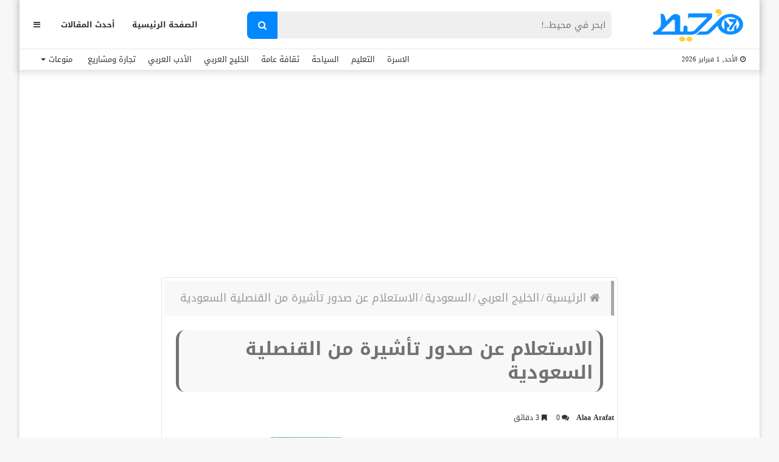

--- FILE ---
content_type: text/html; charset=UTF-8
request_url: https://m7et.com/issuance-of-visa-from-saudi-consulate/
body_size: 36107
content:
<!DOCTYPE html>
<html dir="rtl" lang="ar" prefix="og: https://ogp.me/ns#">
<head>
    <meta charset="UTF-8" />
    <link rel="profile" href="https://gmpg.org/xfn/11" />
    <link rel="pingback" href="https://m7et.com/xmlrpc.php" />

    
<meta http-equiv='x-dns-prefetch-control' content='on'>
<link rel='dns-prefetch' href='//cdnjs.cloudflare.com' />
<link rel='dns-prefetch' href='//ajax.googleapis.com' />
<link rel='dns-prefetch' href='//fonts.googleapis.com' />
<link rel='dns-prefetch' href='//fonts.gstatic.com' />
<link rel='dns-prefetch' href='//s.gravatar.com' />
<link rel='dns-prefetch' href='//www.google-analytics.com' />
<link rel='preload' as='image' href='https://m7et.com/wp-content/uploads/2022/03/m7et-logo-new2.png' type='image/png'>
<link rel='preload' as='image' href='https://m7et.com/wp-content/uploads/2022/03/m7et-logo-new2.png' type='image/png'>
<link rel='preload' as='font' href='https://m7et.com/wp-content/themes/jannah/assets/fonts/fontawesome/fontawesome-webfont.woff2' type='font/woff2' crossorigin='anonymous' />
<link rel='preload' as='font' href='https://m7et.com/wp-content/themes/jannah/assets/fonts/tiefonticon/tiefonticon.woff' type='font/woff' crossorigin='anonymous' />
	<style>img:is([sizes="auto" i], [sizes^="auto," i]) { contain-intrinsic-size: 3000px 1500px }</style>
	
<!-- تحسين مُحركات البحث بواسطة رانك ماث برو (Rank Math PRO)-  https://s.rankmath.com/home -->
<title>الاستعلام عن صدور تأشيرة من القنصلية السعودية</title>
<meta name="description" content="تتعد أنواع تأشيرات الدخول إلى المملكة العربية السعودية ما بين تأشيرة خاصة بالعمل وتأشيرة للعلاج وتأشيرة للسياحة وتأشيرة لأداء مناسك الحج والعمرة وتأشيرة"/>
<meta name="robots" content="follow, index, max-snippet:-1, max-video-preview:-1, max-image-preview:large"/>
<link rel="canonical" href="https://m7et.com/issuance-of-visa-from-saudi-consulate/" />
<meta property="og:locale" content="ar_AR" />
<meta property="og:type" content="article" />
<meta property="og:title" content="الاستعلام عن صدور تأشيرة من القنصلية السعودية" />
<meta property="og:description" content="تتعد أنواع تأشيرات الدخول إلى المملكة العربية السعودية ما بين تأشيرة خاصة بالعمل وتأشيرة للعلاج وتأشيرة للسياحة وتأشيرة لأداء مناسك الحج والعمرة وتأشيرة" />
<meta property="og:url" content="https://m7et.com/issuance-of-visa-from-saudi-consulate/" />
<meta property="og:site_name" content="موقع مُحيط" />
<meta property="article:publisher" content="https://www.facebook.com/M7etMedia/" />
<meta property="article:tag" content="الاستعلام عن صدور تأشيرة من القنصلية السعودية" />
<meta property="article:tag" content="القنصلية السعودية" />
<meta property="article:tag" content="تأشيرة من القنصلية السعودية" />
<meta property="article:tag" content="صدور تأشيرة من القنصلية السعودية" />
<meta property="article:section" content="السعودية" />
<meta property="og:image" content="https://m7et.com/wp-content/uploads/2023/01/الاستعلام-عن-صدور-تأشيرة-من-القنصلية-السعودية5.gif" />
<meta property="og:image:secure_url" content="https://m7et.com/wp-content/uploads/2023/01/الاستعلام-عن-صدور-تأشيرة-من-القنصلية-السعودية5.gif" />
<meta property="og:image:width" content="1060" />
<meta property="og:image:height" content="614" />
<meta property="og:image:alt" content=" الاستعلام عن صدور تأشيرة من القنصلية السعودية" />
<meta property="og:image:type" content="image/gif" />
<meta property="article:published_time" content="2023-01-10T12:26:00+02:00" />
<meta name="twitter:card" content="summary_large_image" />
<meta name="twitter:title" content="الاستعلام عن صدور تأشيرة من القنصلية السعودية" />
<meta name="twitter:description" content="تتعد أنواع تأشيرات الدخول إلى المملكة العربية السعودية ما بين تأشيرة خاصة بالعمل وتأشيرة للعلاج وتأشيرة للسياحة وتأشيرة لأداء مناسك الحج والعمرة وتأشيرة" />
<meta name="twitter:image" content="https://m7et.com/wp-content/uploads/2023/01/الاستعلام-عن-صدور-تأشيرة-من-القنصلية-السعودية5.gif" />
<meta name="twitter:label1" content="كُتب بواسطة" />
<meta name="twitter:data1" content="Alaa Arafat" />
<meta name="twitter:label2" content="مدة القراءة" />
<meta name="twitter:data2" content="4 دقائق" />
<script type="application/ld+json" class="rank-math-schema-pro">{"@context":"https://schema.org","@graph":[{"@type":["Organization"],"@id":"https://m7et.com/#organization","name":"\u0645\u0648\u0642\u0639 \u0645\u064f\u062d\u064a\u0637","url":"https://m7et.com","sameAs":["https://www.facebook.com/M7etMedia/"],"logo":{"@type":"ImageObject","@id":"https://m7et.com/#logo","url":"https://m7et.com/wp-content/uploads/2024/01/m7et-logo-new2-1-1.png","contentUrl":"https://m7et.com/wp-content/uploads/2024/01/m7et-logo-new2-1-1.png","caption":"\u0645\u0648\u0642\u0639 \u0645\u064f\u062d\u064a\u0637","inLanguage":"ar","width":"220","height":"77"}},{"@type":"WebSite","@id":"https://m7et.com/#website","url":"https://m7et.com","name":"\u0645\u0648\u0642\u0639 \u0645\u064f\u062d\u064a\u0637","alternateName":"\u0645\u064f\u062d\u064a\u0637","publisher":{"@id":"https://m7et.com/#organization"},"inLanguage":"ar"},{"@type":"ImageObject","@id":"https://m7et.com/wp-content/uploads/2023/01/\u0627\u0644\u0627\u0633\u062a\u0639\u0644\u0627\u0645-\u0639\u0646-\u0635\u062f\u0648\u0631-\u062a\u0623\u0634\u064a\u0631\u0629-\u0645\u0646-\u0627\u0644\u0642\u0646\u0635\u0644\u064a\u0629-\u0627\u0644\u0633\u0639\u0648\u062f\u064a\u06295.gif","url":"https://m7et.com/wp-content/uploads/2023/01/\u0627\u0644\u0627\u0633\u062a\u0639\u0644\u0627\u0645-\u0639\u0646-\u0635\u062f\u0648\u0631-\u062a\u0623\u0634\u064a\u0631\u0629-\u0645\u0646-\u0627\u0644\u0642\u0646\u0635\u0644\u064a\u0629-\u0627\u0644\u0633\u0639\u0648\u062f\u064a\u06295.gif","width":"1060","height":"614","caption":"\u00a0\u0627\u0644\u0627\u0633\u062a\u0639\u0644\u0627\u0645 \u0639\u0646 \u0635\u062f\u0648\u0631 \u062a\u0623\u0634\u064a\u0631\u0629 \u0645\u0646 \u0627\u0644\u0642\u0646\u0635\u0644\u064a\u0629 \u0627\u0644\u0633\u0639\u0648\u062f\u064a\u0629","inLanguage":"ar"},{"@type":"BreadcrumbList","@id":"https://m7et.com/issuance-of-visa-from-saudi-consulate/#breadcrumb","itemListElement":[{"@type":"ListItem","position":"1","item":{"@id":"https://m7et.com/","name":"\u0645\u0648\u0642\u0639 \u0645\u062d\u064a\u0637"}},{"@type":"ListItem","position":"2","item":{"@id":"https://m7et.com/arabian-gulf/","name":"\u0627\u0644\u062e\u0644\u064a\u062c \u0627\u0644\u0639\u0631\u0628\u064a"}},{"@type":"ListItem","position":"3","item":{"@id":"https://m7et.com/arabian-gulf/saudi-arabia/","name":"\u0627\u0644\u0633\u0639\u0648\u062f\u064a\u0629"}},{"@type":"ListItem","position":"4","item":{"@id":"https://m7et.com/issuance-of-visa-from-saudi-consulate/","name":"\u0627\u0644\u0627\u0633\u062a\u0639\u0644\u0627\u0645 \u0639\u0646 \u0635\u062f\u0648\u0631 \u062a\u0623\u0634\u064a\u0631\u0629 \u0645\u0646 \u0627\u0644\u0642\u0646\u0635\u0644\u064a\u0629 \u0627\u0644\u0633\u0639\u0648\u062f\u064a\u0629"}}]},{"@type":"WebPage","@id":"https://m7et.com/issuance-of-visa-from-saudi-consulate/#webpage","url":"https://m7et.com/issuance-of-visa-from-saudi-consulate/","name":"\u0627\u0644\u0627\u0633\u062a\u0639\u0644\u0627\u0645 \u0639\u0646 \u0635\u062f\u0648\u0631 \u062a\u0623\u0634\u064a\u0631\u0629 \u0645\u0646 \u0627\u0644\u0642\u0646\u0635\u0644\u064a\u0629 \u0627\u0644\u0633\u0639\u0648\u062f\u064a\u0629","datePublished":"2023-01-10T12:26:00+02:00","dateModified":"2023-01-10T12:26:00+02:00","isPartOf":{"@id":"https://m7et.com/#website"},"primaryImageOfPage":{"@id":"https://m7et.com/wp-content/uploads/2023/01/\u0627\u0644\u0627\u0633\u062a\u0639\u0644\u0627\u0645-\u0639\u0646-\u0635\u062f\u0648\u0631-\u062a\u0623\u0634\u064a\u0631\u0629-\u0645\u0646-\u0627\u0644\u0642\u0646\u0635\u0644\u064a\u0629-\u0627\u0644\u0633\u0639\u0648\u062f\u064a\u06295.gif"},"inLanguage":"ar","breadcrumb":{"@id":"https://m7et.com/issuance-of-visa-from-saudi-consulate/#breadcrumb"}},{"@type":"Person","@id":"https://m7et.com/issuance-of-visa-from-saudi-consulate/#author","name":"Alaa Arafat","description":"Alaa Arafat \u0645\u0648\u0642\u0639 \u0645\u064f\u062d\u064a\u0637","image":{"@type":"ImageObject","@id":"https://secure.gravatar.com/avatar/c9e87e30ad26de48e3f57212c08fb312a357f5db09d1887fc8695c7b06cb57f4?s=96&amp;d=mm&amp;r=g","url":"https://secure.gravatar.com/avatar/c9e87e30ad26de48e3f57212c08fb312a357f5db09d1887fc8695c7b06cb57f4?s=96&amp;d=mm&amp;r=g","caption":"Alaa Arafat","inLanguage":"ar"},"worksFor":{"@id":"https://m7et.com/#organization"}},{"@type":"Article","headline":"\u0627\u0644\u0627\u0633\u062a\u0639\u0644\u0627\u0645 \u0639\u0646 \u0635\u062f\u0648\u0631 \u062a\u0623\u0634\u064a\u0631\u0629 \u0645\u0646 \u0627\u0644\u0642\u0646\u0635\u0644\u064a\u0629 \u0627\u0644\u0633\u0639\u0648\u062f\u064a\u0629","keywords":"\u0627\u0644\u0627\u0633\u062a\u0639\u0644\u0627\u0645 \u0639\u0646 \u0635\u062f\u0648\u0631 \u062a\u0623\u0634\u064a\u0631\u0629 \u0645\u0646 \u0627\u0644\u0642\u0646\u0635\u0644\u064a\u0629 \u0627\u0644\u0633\u0639\u0648\u062f\u064a\u0629","datePublished":"2023-01-10T12:26:00+02:00","dateModified":"2023-01-10T12:26:00+02:00","articleSection":"\u0627\u0644\u0633\u0639\u0648\u062f\u064a\u0629","author":{"@id":"https://m7et.com/issuance-of-visa-from-saudi-consulate/#author","name":"Alaa Arafat"},"publisher":{"@id":"https://m7et.com/#organization"},"description":"\u062a\u062a\u0639\u062f \u0623\u0646\u0648\u0627\u0639 \u062a\u0623\u0634\u064a\u0631\u0627\u062a \u0627\u0644\u062f\u062e\u0648\u0644 \u0625\u0644\u0649 \u0627\u0644\u0645\u0645\u0644\u0643\u0629 \u0627\u0644\u0639\u0631\u0628\u064a\u0629 \u0627\u0644\u0633\u0639\u0648\u062f\u064a\u0629 \u0645\u0627 \u0628\u064a\u0646 \u062a\u0623\u0634\u064a\u0631\u0629 \u062e\u0627\u0635\u0629 \u0628\u0627\u0644\u0639\u0645\u0644 \u0648\u062a\u0623\u0634\u064a\u0631\u0629 \u0644\u0644\u0639\u0644\u0627\u062c \u0648\u062a\u0623\u0634\u064a\u0631\u0629 \u0644\u0644\u0633\u064a\u0627\u062d\u0629 \u0648\u062a\u0623\u0634\u064a\u0631\u0629 \u0644\u0623\u062f\u0627\u0621 \u0645\u0646\u0627\u0633\u0643 \u0627\u0644\u062d\u062c \u0648\u0627\u0644\u0639\u0645\u0631\u0629 \u0648\u062a\u0623\u0634\u064a\u0631\u0629 ","name":"\u0627\u0644\u0627\u0633\u062a\u0639\u0644\u0627\u0645 \u0639\u0646 \u0635\u062f\u0648\u0631 \u062a\u0623\u0634\u064a\u0631\u0629 \u0645\u0646 \u0627\u0644\u0642\u0646\u0635\u0644\u064a\u0629 \u0627\u0644\u0633\u0639\u0648\u062f\u064a\u0629","@id":"https://m7et.com/issuance-of-visa-from-saudi-consulate/#richSnippet","isPartOf":{"@id":"https://m7et.com/issuance-of-visa-from-saudi-consulate/#webpage"},"image":{"@id":"https://m7et.com/wp-content/uploads/2023/01/\u0627\u0644\u0627\u0633\u062a\u0639\u0644\u0627\u0645-\u0639\u0646-\u0635\u062f\u0648\u0631-\u062a\u0623\u0634\u064a\u0631\u0629-\u0645\u0646-\u0627\u0644\u0642\u0646\u0635\u0644\u064a\u0629-\u0627\u0644\u0633\u0639\u0648\u062f\u064a\u06295.gif"},"inLanguage":"ar","mainEntityOfPage":{"@id":"https://m7et.com/issuance-of-visa-from-saudi-consulate/#webpage"}}]}</script>
<!-- /إضافة تحسين محركات البحث لووردبريس Rank Math -->

<link rel='dns-prefetch' href='//www.googletagmanager.com' />
<link rel='dns-prefetch' href='//www.googletagservices.com' />
<link rel='dns-prefetch' href='//adservice.google.com' />
<link rel='dns-prefetch' href='//pagead2.googlesyndication.com' />
<link rel='dns-prefetch' href='//tpc.googlesyndication.com' />
<link rel='dns-prefetch' href='//ajax.microsoft.com' />
<link rel='dns-prefetch' href='//ajax.aspnetcdn.com' />
<link rel='dns-prefetch' href='//s3.amazonaws.com' />
<link rel='dns-prefetch' href='//code.jquery.com' />
<link rel='dns-prefetch' href='//stackpath.bootstrapcdn.com' />
<link rel='dns-prefetch' href='//use.fontawesome.com' />
<link rel='dns-prefetch' href='//player.vimeo.com' />
<link rel='dns-prefetch' href='//github.githubassets.com' />
<link rel='dns-prefetch' href='//referrer.disqus.com' />
<link rel='dns-prefetch' href='//c.disquscdn.com' />
<link rel='dns-prefetch' href='//ad.doubleclick.net' />
<link rel='dns-prefetch' href='//googleads.g.doubleclick.net' />
<link rel='dns-prefetch' href='//stats.g.doubleclick.net' />
<link rel='dns-prefetch' href='//cm.g.doubleclick.net' />
<link rel='dns-prefetch' href='//stats.buysellads.com' />
<link rel='dns-prefetch' href='//s3.buysellads.com' />
<link rel='dns-prefetch' href='//maps.googleapis.com' />
<link rel='dns-prefetch' href='//maps.gstatic.com' />
<link rel='dns-prefetch' href='//fonts.googleapis.com' />
<link rel='dns-prefetch' href='//fonts.gstatic.com' />
<link rel='dns-prefetch' href='//ajax.googleapis.com' />
<link rel='dns-prefetch' href='//apis.google.com' />
<link rel='dns-prefetch' href='//google-analytics.com' />
<link rel='dns-prefetch' href='//www.google-analytics.com' />
<link rel='dns-prefetch' href='//ssl.google-analytics.com' />
<link rel='dns-prefetch' href='//youtube.com' />
<link rel='dns-prefetch' href='//api.pinterest.com' />
<link rel='dns-prefetch' href='//cdnjs.cloudflare.com' />
<link rel='dns-prefetch' href='//pixel.wp.com' />
<link rel='dns-prefetch' href='//connect.facebook.net' />
<link rel='dns-prefetch' href='//platform.twitter.com' />
<link rel='dns-prefetch' href='//syndication.twitter.com' />
<link rel='dns-prefetch' href='//platform.instagram.com' />
<link rel='dns-prefetch' href='//disqus.com' />
<link rel='dns-prefetch' href='//sitename.disqus.com' />
<link rel='dns-prefetch' href='//s7.addthis.com' />
<link rel='dns-prefetch' href='//platform.linkedin.com' />
<link rel='dns-prefetch' href='//w.sharethis.com' />
<link rel='dns-prefetch' href='//s0.wp.com' />
<link rel='dns-prefetch' href='//s1.wp.com' />
<link rel='dns-prefetch' href='//s2.wp.com' />
<link rel='dns-prefetch' href='//s.gravatar.com' />
<link rel='dns-prefetch' href='//0.gravatar.com' />
<link rel='dns-prefetch' href='//2.gravatar.com' />
<link rel='dns-prefetch' href='//1.gravatar.com' />
<link rel='dns-prefetch' href='//stats.wp.com' />

<link rel="alternate" type="application/rss+xml" title="موقع مُحيط &laquo; الخلاصة" href="https://m7et.com/feed/" />
<link rel="alternate" type="application/rss+xml" title="موقع مُحيط &laquo; خلاصة التعليقات" href="https://m7et.com/comments/feed/" />
<link rel="alternate" type="application/rss+xml" title="موقع مُحيط &laquo; الاستعلام عن صدور تأشيرة من القنصلية السعودية خلاصة التعليقات" href="https://m7et.com/issuance-of-visa-from-saudi-consulate/feed/" />
<script type="text/javascript">
/* <![CDATA[ */
window._wpemojiSettings = {"baseUrl":"https:\/\/s.w.org\/images\/core\/emoji\/16.0.1\/72x72\/","ext":".png","svgUrl":"https:\/\/s.w.org\/images\/core\/emoji\/16.0.1\/svg\/","svgExt":".svg","source":{"concatemoji":"https:\/\/m7et.com\/wp-includes\/js\/wp-emoji-release.min.js?ver=6.8.3"}};
/*! This file is auto-generated */
!function(s,n){var o,i,e;function c(e){try{var t={supportTests:e,timestamp:(new Date).valueOf()};sessionStorage.setItem(o,JSON.stringify(t))}catch(e){}}function p(e,t,n){e.clearRect(0,0,e.canvas.width,e.canvas.height),e.fillText(t,0,0);var t=new Uint32Array(e.getImageData(0,0,e.canvas.width,e.canvas.height).data),a=(e.clearRect(0,0,e.canvas.width,e.canvas.height),e.fillText(n,0,0),new Uint32Array(e.getImageData(0,0,e.canvas.width,e.canvas.height).data));return t.every(function(e,t){return e===a[t]})}function u(e,t){e.clearRect(0,0,e.canvas.width,e.canvas.height),e.fillText(t,0,0);for(var n=e.getImageData(16,16,1,1),a=0;a<n.data.length;a++)if(0!==n.data[a])return!1;return!0}function f(e,t,n,a){switch(t){case"flag":return n(e,"\ud83c\udff3\ufe0f\u200d\u26a7\ufe0f","\ud83c\udff3\ufe0f\u200b\u26a7\ufe0f")?!1:!n(e,"\ud83c\udde8\ud83c\uddf6","\ud83c\udde8\u200b\ud83c\uddf6")&&!n(e,"\ud83c\udff4\udb40\udc67\udb40\udc62\udb40\udc65\udb40\udc6e\udb40\udc67\udb40\udc7f","\ud83c\udff4\u200b\udb40\udc67\u200b\udb40\udc62\u200b\udb40\udc65\u200b\udb40\udc6e\u200b\udb40\udc67\u200b\udb40\udc7f");case"emoji":return!a(e,"\ud83e\udedf")}return!1}function g(e,t,n,a){var r="undefined"!=typeof WorkerGlobalScope&&self instanceof WorkerGlobalScope?new OffscreenCanvas(300,150):s.createElement("canvas"),o=r.getContext("2d",{willReadFrequently:!0}),i=(o.textBaseline="top",o.font="600 32px Arial",{});return e.forEach(function(e){i[e]=t(o,e,n,a)}),i}function t(e){var t=s.createElement("script");t.src=e,t.defer=!0,s.head.appendChild(t)}"undefined"!=typeof Promise&&(o="wpEmojiSettingsSupports",i=["flag","emoji"],n.supports={everything:!0,everythingExceptFlag:!0},e=new Promise(function(e){s.addEventListener("DOMContentLoaded",e,{once:!0})}),new Promise(function(t){var n=function(){try{var e=JSON.parse(sessionStorage.getItem(o));if("object"==typeof e&&"number"==typeof e.timestamp&&(new Date).valueOf()<e.timestamp+604800&&"object"==typeof e.supportTests)return e.supportTests}catch(e){}return null}();if(!n){if("undefined"!=typeof Worker&&"undefined"!=typeof OffscreenCanvas&&"undefined"!=typeof URL&&URL.createObjectURL&&"undefined"!=typeof Blob)try{var e="postMessage("+g.toString()+"("+[JSON.stringify(i),f.toString(),p.toString(),u.toString()].join(",")+"));",a=new Blob([e],{type:"text/javascript"}),r=new Worker(URL.createObjectURL(a),{name:"wpTestEmojiSupports"});return void(r.onmessage=function(e){c(n=e.data),r.terminate(),t(n)})}catch(e){}c(n=g(i,f,p,u))}t(n)}).then(function(e){for(var t in e)n.supports[t]=e[t],n.supports.everything=n.supports.everything&&n.supports[t],"flag"!==t&&(n.supports.everythingExceptFlag=n.supports.everythingExceptFlag&&n.supports[t]);n.supports.everythingExceptFlag=n.supports.everythingExceptFlag&&!n.supports.flag,n.DOMReady=!1,n.readyCallback=function(){n.DOMReady=!0}}).then(function(){return e}).then(function(){var e;n.supports.everything||(n.readyCallback(),(e=n.source||{}).concatemoji?t(e.concatemoji):e.wpemoji&&e.twemoji&&(t(e.twemoji),t(e.wpemoji)))}))}((window,document),window._wpemojiSettings);
/* ]]> */
</script>
<style id='wp-emoji-styles-inline-css' type='text/css'>

	img.wp-smiley, img.emoji {
		display: inline !important;
		border: none !important;
		box-shadow: none !important;
		height: 1em !important;
		width: 1em !important;
		margin: 0 0.07em !important;
		vertical-align: -0.1em !important;
		background: none !important;
		padding: 0 !important;
	}
</style>
<link rel='stylesheet' id='wp-block-library-rtl-css' href='https://m7et.com/wp-includes/css/dist/block-library/style-rtl.min.css?ver=6.8.3' type='text/css' media='all' />
<style id='wp-block-library-theme-inline-css' type='text/css'>
.wp-block-audio :where(figcaption){color:#555;font-size:13px;text-align:center}.is-dark-theme .wp-block-audio :where(figcaption){color:#ffffffa6}.wp-block-audio{margin:0 0 1em}.wp-block-code{border:1px solid #ccc;border-radius:4px;font-family:Menlo,Consolas,monaco,monospace;padding:.8em 1em}.wp-block-embed :where(figcaption){color:#555;font-size:13px;text-align:center}.is-dark-theme .wp-block-embed :where(figcaption){color:#ffffffa6}.wp-block-embed{margin:0 0 1em}.blocks-gallery-caption{color:#555;font-size:13px;text-align:center}.is-dark-theme .blocks-gallery-caption{color:#ffffffa6}:root :where(.wp-block-image figcaption){color:#555;font-size:13px;text-align:center}.is-dark-theme :root :where(.wp-block-image figcaption){color:#ffffffa6}.wp-block-image{margin:0 0 1em}.wp-block-pullquote{border-bottom:4px solid;border-top:4px solid;color:currentColor;margin-bottom:1.75em}.wp-block-pullquote cite,.wp-block-pullquote footer,.wp-block-pullquote__citation{color:currentColor;font-size:.8125em;font-style:normal;text-transform:uppercase}.wp-block-quote{border-left:.25em solid;margin:0 0 1.75em;padding-left:1em}.wp-block-quote cite,.wp-block-quote footer{color:currentColor;font-size:.8125em;font-style:normal;position:relative}.wp-block-quote:where(.has-text-align-right){border-left:none;border-right:.25em solid;padding-left:0;padding-right:1em}.wp-block-quote:where(.has-text-align-center){border:none;padding-left:0}.wp-block-quote.is-large,.wp-block-quote.is-style-large,.wp-block-quote:where(.is-style-plain){border:none}.wp-block-search .wp-block-search__label{font-weight:700}.wp-block-search__button{border:1px solid #ccc;padding:.375em .625em}:where(.wp-block-group.has-background){padding:1.25em 2.375em}.wp-block-separator.has-css-opacity{opacity:.4}.wp-block-separator{border:none;border-bottom:2px solid;margin-left:auto;margin-right:auto}.wp-block-separator.has-alpha-channel-opacity{opacity:1}.wp-block-separator:not(.is-style-wide):not(.is-style-dots){width:100px}.wp-block-separator.has-background:not(.is-style-dots){border-bottom:none;height:1px}.wp-block-separator.has-background:not(.is-style-wide):not(.is-style-dots){height:2px}.wp-block-table{margin:0 0 1em}.wp-block-table td,.wp-block-table th{word-break:normal}.wp-block-table :where(figcaption){color:#555;font-size:13px;text-align:center}.is-dark-theme .wp-block-table :where(figcaption){color:#ffffffa6}.wp-block-video :where(figcaption){color:#555;font-size:13px;text-align:center}.is-dark-theme .wp-block-video :where(figcaption){color:#ffffffa6}.wp-block-video{margin:0 0 1em}:root :where(.wp-block-template-part.has-background){margin-bottom:0;margin-top:0;padding:1.25em 2.375em}
</style>
<style id='classic-theme-styles-inline-css' type='text/css'>
/*! This file is auto-generated */
.wp-block-button__link{color:#fff;background-color:#32373c;border-radius:9999px;box-shadow:none;text-decoration:none;padding:calc(.667em + 2px) calc(1.333em + 2px);font-size:1.125em}.wp-block-file__button{background:#32373c;color:#fff;text-decoration:none}
</style>
<style id='global-styles-inline-css' type='text/css'>
:root{--wp--preset--aspect-ratio--square: 1;--wp--preset--aspect-ratio--4-3: 4/3;--wp--preset--aspect-ratio--3-4: 3/4;--wp--preset--aspect-ratio--3-2: 3/2;--wp--preset--aspect-ratio--2-3: 2/3;--wp--preset--aspect-ratio--16-9: 16/9;--wp--preset--aspect-ratio--9-16: 9/16;--wp--preset--color--black: #000000;--wp--preset--color--cyan-bluish-gray: #abb8c3;--wp--preset--color--white: #ffffff;--wp--preset--color--pale-pink: #f78da7;--wp--preset--color--vivid-red: #cf2e2e;--wp--preset--color--luminous-vivid-orange: #ff6900;--wp--preset--color--luminous-vivid-amber: #fcb900;--wp--preset--color--light-green-cyan: #7bdcb5;--wp--preset--color--vivid-green-cyan: #00d084;--wp--preset--color--pale-cyan-blue: #8ed1fc;--wp--preset--color--vivid-cyan-blue: #0693e3;--wp--preset--color--vivid-purple: #9b51e0;--wp--preset--gradient--vivid-cyan-blue-to-vivid-purple: linear-gradient(135deg,rgba(6,147,227,1) 0%,rgb(155,81,224) 100%);--wp--preset--gradient--light-green-cyan-to-vivid-green-cyan: linear-gradient(135deg,rgb(122,220,180) 0%,rgb(0,208,130) 100%);--wp--preset--gradient--luminous-vivid-amber-to-luminous-vivid-orange: linear-gradient(135deg,rgba(252,185,0,1) 0%,rgba(255,105,0,1) 100%);--wp--preset--gradient--luminous-vivid-orange-to-vivid-red: linear-gradient(135deg,rgba(255,105,0,1) 0%,rgb(207,46,46) 100%);--wp--preset--gradient--very-light-gray-to-cyan-bluish-gray: linear-gradient(135deg,rgb(238,238,238) 0%,rgb(169,184,195) 100%);--wp--preset--gradient--cool-to-warm-spectrum: linear-gradient(135deg,rgb(74,234,220) 0%,rgb(151,120,209) 20%,rgb(207,42,186) 40%,rgb(238,44,130) 60%,rgb(251,105,98) 80%,rgb(254,248,76) 100%);--wp--preset--gradient--blush-light-purple: linear-gradient(135deg,rgb(255,206,236) 0%,rgb(152,150,240) 100%);--wp--preset--gradient--blush-bordeaux: linear-gradient(135deg,rgb(254,205,165) 0%,rgb(254,45,45) 50%,rgb(107,0,62) 100%);--wp--preset--gradient--luminous-dusk: linear-gradient(135deg,rgb(255,203,112) 0%,rgb(199,81,192) 50%,rgb(65,88,208) 100%);--wp--preset--gradient--pale-ocean: linear-gradient(135deg,rgb(255,245,203) 0%,rgb(182,227,212) 50%,rgb(51,167,181) 100%);--wp--preset--gradient--electric-grass: linear-gradient(135deg,rgb(202,248,128) 0%,rgb(113,206,126) 100%);--wp--preset--gradient--midnight: linear-gradient(135deg,rgb(2,3,129) 0%,rgb(40,116,252) 100%);--wp--preset--font-size--small: 13px;--wp--preset--font-size--medium: 20px;--wp--preset--font-size--large: 36px;--wp--preset--font-size--x-large: 42px;--wp--preset--spacing--20: 0.44rem;--wp--preset--spacing--30: 0.67rem;--wp--preset--spacing--40: 1rem;--wp--preset--spacing--50: 1.5rem;--wp--preset--spacing--60: 2.25rem;--wp--preset--spacing--70: 3.38rem;--wp--preset--spacing--80: 5.06rem;--wp--preset--shadow--natural: 6px 6px 9px rgba(0, 0, 0, 0.2);--wp--preset--shadow--deep: 12px 12px 50px rgba(0, 0, 0, 0.4);--wp--preset--shadow--sharp: 6px 6px 0px rgba(0, 0, 0, 0.2);--wp--preset--shadow--outlined: 6px 6px 0px -3px rgba(255, 255, 255, 1), 6px 6px rgba(0, 0, 0, 1);--wp--preset--shadow--crisp: 6px 6px 0px rgba(0, 0, 0, 1);}:where(.is-layout-flex){gap: 0.5em;}:where(.is-layout-grid){gap: 0.5em;}body .is-layout-flex{display: flex;}.is-layout-flex{flex-wrap: wrap;align-items: center;}.is-layout-flex > :is(*, div){margin: 0;}body .is-layout-grid{display: grid;}.is-layout-grid > :is(*, div){margin: 0;}:where(.wp-block-columns.is-layout-flex){gap: 2em;}:where(.wp-block-columns.is-layout-grid){gap: 2em;}:where(.wp-block-post-template.is-layout-flex){gap: 1.25em;}:where(.wp-block-post-template.is-layout-grid){gap: 1.25em;}.has-black-color{color: var(--wp--preset--color--black) !important;}.has-cyan-bluish-gray-color{color: var(--wp--preset--color--cyan-bluish-gray) !important;}.has-white-color{color: var(--wp--preset--color--white) !important;}.has-pale-pink-color{color: var(--wp--preset--color--pale-pink) !important;}.has-vivid-red-color{color: var(--wp--preset--color--vivid-red) !important;}.has-luminous-vivid-orange-color{color: var(--wp--preset--color--luminous-vivid-orange) !important;}.has-luminous-vivid-amber-color{color: var(--wp--preset--color--luminous-vivid-amber) !important;}.has-light-green-cyan-color{color: var(--wp--preset--color--light-green-cyan) !important;}.has-vivid-green-cyan-color{color: var(--wp--preset--color--vivid-green-cyan) !important;}.has-pale-cyan-blue-color{color: var(--wp--preset--color--pale-cyan-blue) !important;}.has-vivid-cyan-blue-color{color: var(--wp--preset--color--vivid-cyan-blue) !important;}.has-vivid-purple-color{color: var(--wp--preset--color--vivid-purple) !important;}.has-black-background-color{background-color: var(--wp--preset--color--black) !important;}.has-cyan-bluish-gray-background-color{background-color: var(--wp--preset--color--cyan-bluish-gray) !important;}.has-white-background-color{background-color: var(--wp--preset--color--white) !important;}.has-pale-pink-background-color{background-color: var(--wp--preset--color--pale-pink) !important;}.has-vivid-red-background-color{background-color: var(--wp--preset--color--vivid-red) !important;}.has-luminous-vivid-orange-background-color{background-color: var(--wp--preset--color--luminous-vivid-orange) !important;}.has-luminous-vivid-amber-background-color{background-color: var(--wp--preset--color--luminous-vivid-amber) !important;}.has-light-green-cyan-background-color{background-color: var(--wp--preset--color--light-green-cyan) !important;}.has-vivid-green-cyan-background-color{background-color: var(--wp--preset--color--vivid-green-cyan) !important;}.has-pale-cyan-blue-background-color{background-color: var(--wp--preset--color--pale-cyan-blue) !important;}.has-vivid-cyan-blue-background-color{background-color: var(--wp--preset--color--vivid-cyan-blue) !important;}.has-vivid-purple-background-color{background-color: var(--wp--preset--color--vivid-purple) !important;}.has-black-border-color{border-color: var(--wp--preset--color--black) !important;}.has-cyan-bluish-gray-border-color{border-color: var(--wp--preset--color--cyan-bluish-gray) !important;}.has-white-border-color{border-color: var(--wp--preset--color--white) !important;}.has-pale-pink-border-color{border-color: var(--wp--preset--color--pale-pink) !important;}.has-vivid-red-border-color{border-color: var(--wp--preset--color--vivid-red) !important;}.has-luminous-vivid-orange-border-color{border-color: var(--wp--preset--color--luminous-vivid-orange) !important;}.has-luminous-vivid-amber-border-color{border-color: var(--wp--preset--color--luminous-vivid-amber) !important;}.has-light-green-cyan-border-color{border-color: var(--wp--preset--color--light-green-cyan) !important;}.has-vivid-green-cyan-border-color{border-color: var(--wp--preset--color--vivid-green-cyan) !important;}.has-pale-cyan-blue-border-color{border-color: var(--wp--preset--color--pale-cyan-blue) !important;}.has-vivid-cyan-blue-border-color{border-color: var(--wp--preset--color--vivid-cyan-blue) !important;}.has-vivid-purple-border-color{border-color: var(--wp--preset--color--vivid-purple) !important;}.has-vivid-cyan-blue-to-vivid-purple-gradient-background{background: var(--wp--preset--gradient--vivid-cyan-blue-to-vivid-purple) !important;}.has-light-green-cyan-to-vivid-green-cyan-gradient-background{background: var(--wp--preset--gradient--light-green-cyan-to-vivid-green-cyan) !important;}.has-luminous-vivid-amber-to-luminous-vivid-orange-gradient-background{background: var(--wp--preset--gradient--luminous-vivid-amber-to-luminous-vivid-orange) !important;}.has-luminous-vivid-orange-to-vivid-red-gradient-background{background: var(--wp--preset--gradient--luminous-vivid-orange-to-vivid-red) !important;}.has-very-light-gray-to-cyan-bluish-gray-gradient-background{background: var(--wp--preset--gradient--very-light-gray-to-cyan-bluish-gray) !important;}.has-cool-to-warm-spectrum-gradient-background{background: var(--wp--preset--gradient--cool-to-warm-spectrum) !important;}.has-blush-light-purple-gradient-background{background: var(--wp--preset--gradient--blush-light-purple) !important;}.has-blush-bordeaux-gradient-background{background: var(--wp--preset--gradient--blush-bordeaux) !important;}.has-luminous-dusk-gradient-background{background: var(--wp--preset--gradient--luminous-dusk) !important;}.has-pale-ocean-gradient-background{background: var(--wp--preset--gradient--pale-ocean) !important;}.has-electric-grass-gradient-background{background: var(--wp--preset--gradient--electric-grass) !important;}.has-midnight-gradient-background{background: var(--wp--preset--gradient--midnight) !important;}.has-small-font-size{font-size: var(--wp--preset--font-size--small) !important;}.has-medium-font-size{font-size: var(--wp--preset--font-size--medium) !important;}.has-large-font-size{font-size: var(--wp--preset--font-size--large) !important;}.has-x-large-font-size{font-size: var(--wp--preset--font-size--x-large) !important;}
:where(.wp-block-post-template.is-layout-flex){gap: 1.25em;}:where(.wp-block-post-template.is-layout-grid){gap: 1.25em;}
:where(.wp-block-columns.is-layout-flex){gap: 2em;}:where(.wp-block-columns.is-layout-grid){gap: 2em;}
:root :where(.wp-block-pullquote){font-size: 1.5em;line-height: 1.6;}
</style>
<link data-minify="1" rel='stylesheet' id='wp-faq-schema-jquery-ui-css' href='https://m7et.com/wp-content/cache/background-css/m7et.com/wp-content/cache/min/1/wp-content/plugins/faq-schema-for-pages-and-posts/css/jquery-ui.css?ver=1759472573&wpr_t=1769982118' type='text/css' media='all' />
<link data-minify="1" rel='stylesheet' id='bg-shce-genericons-css' href='https://m7et.com/wp-content/cache/min/1/wp-content/plugins/show-hidecollapse-expand/assets/css/genericons/genericons.css?ver=1759472573' type='text/css' media='all' />
<link data-minify="1" rel='stylesheet' id='bg-show-hide-css' href='https://m7et.com/wp-content/cache/min/1/wp-content/plugins/show-hidecollapse-expand/assets/css/bg-show-hide.css?ver=1759472573' type='text/css' media='all' />
<link rel='stylesheet' id='tie-css-base-css' href='https://m7et.com/wp-content/themes/jannah/assets/css/base.min.css?ver=4.6.5' type='text/css' media='all' />
<link rel='stylesheet' id='tie-css-styles-css' href='https://m7et.com/wp-content/cache/background-css/m7et.com/wp-content/themes/jannah/assets/css/style.min.css?ver=4.6.5&wpr_t=1769982118' type='text/css' media='all' />
<link rel='stylesheet' id='tie-css-widgets-css' href='https://m7et.com/wp-content/themes/jannah/assets/css/widgets.min.css?ver=4.6.5' type='text/css' media='all' />
<link data-minify="1" rel='stylesheet' id='tie-css-helpers-css' href='https://m7et.com/wp-content/cache/min/1/wp-content/themes/jannah/assets/css/helpers.min.css?ver=1759472573' type='text/css' media='all' />
<link data-minify="1" rel='stylesheet' id='tie-css-ilightbox-css' href='https://m7et.com/wp-content/cache/background-css/m7et.com/wp-content/cache/min/1/wp-content/themes/jannah/assets/ilightbox/dark-skin/skin.css?ver=1759472573&wpr_t=1769982118' type='text/css' media='all' />
<link rel='stylesheet' id='tie-css-shortcodes-css' href='https://m7et.com/wp-content/themes/jannah/assets/css/plugins/shortcodes.min.css?ver=4.6.5' type='text/css' media='all' />
<link rel='stylesheet' id='tie-css-single-css' href='https://m7et.com/wp-content/themes/jannah/assets/css/single.min.css?ver=4.6.5' type='text/css' media='all' />
<link rel='stylesheet' id='tie-css-print-css' href='https://m7et.com/wp-content/themes/jannah/assets/css/print.css?ver=4.6.5' type='text/css' media='print' />
<style id='tie-css-print-inline-css' type='text/css'>
body{font-family: 'Droid Arabic Kufi';font-display: swap;}.logo-text,h1,h2,h3,h4,h5,h6,.the-subtitle{font-family: 'Droid Arabic Kufi';font-display: swap;}#the-post .entry-content,#the-post .entry-content p{font-size: 18px;font-weight: 400;line-height: 1.5;}.tie-cat-176,.tie-cat-item-176 > span{background-color:#467dc8 !important;color:#FFFFFF !important;}.tie-cat-176:after{border-top-color:#467dc8 !important;}.tie-cat-176:hover{background-color:#285faa !important;}.tie-cat-176:hover:after{border-top-color:#285faa !important;}.tie-cat-106,.tie-cat-item-106 > span{background-color:#9ca756 !important;color:#FFFFFF !important;}.tie-cat-106:after{border-top-color:#9ca756 !important;}.tie-cat-106:hover{background-color:#7e8938 !important;}.tie-cat-106:hover:after{border-top-color:#7e8938 !important;}.tie-cat-18489,.tie-cat-item-18489 > span{background-color:#a66413 !important;color:#FFFFFF !important;}.tie-cat-18489:after{border-top-color:#a66413 !important;}.tie-cat-18489:hover{background-color:#884600 !important;}.tie-cat-18489:hover:after{border-top-color:#884600 !important;}#___ytsubscribe_0 .tie-fluid-width-video-wrapper {padding: 0 !important;}body {overflow-x: hidden !important;}        .fx-add { position: fixed; width: 100%; bottom: 0; left: 50%; max-width: 728px; height: 45px; background-color: #fff; -webkit-transform: translate(-50%,102%); -ms-transform: translate(-50%,102%); transform: translate(-50%,102%); -moz-transition: all .4s ease-in-out; -webkit-transition: all .4s ease-in-out; -o-transition: all .4s ease-in-out; -ms-transition: all .4s ease-in-out; transition: all .4s ease-in-out; visibility: hidden; opacity: 0; text-align: center; z-index: 999999999; max-width: 336px; height: 280px; -webkit-box-shadow: 0 0 8px 0 rgba(50,50,50,.7); -moz-box-shadow: 0 0 8px 0 rgba(50,50,50,.7); box-shadow: 0 0 8px 0 rgba(50,50,50,.7); } .fx-add-show { -webkit-transform: translate(-50%,0); -ms-transform: translate(-50%,0); transform: translate(-50%,0); visibility: visible; opacity: 1; } .fx-close { cursor: pointer; display: block; position: absolute; top: -25px; right: 0; width: 45px; height: 25px; border-radius: 4px 4px 0 0; color: red; background-color: #fff; text-align: center; font-weight: 700; text-decoration: none; -webkit-box-shadow: 0 -4px 8px 0 rgba(50,50,50,.5); -moz-box-shadow: 0 -4px 8px 0 rgba(50,50,50,.5); box-shadow: 0 -4px 8px 0 rgba(50,50,50,.5); z-index: 99999; line-height: 25px; }                .fx-add-hide {            display: none;            opacity: 0 !important;            visibility: hidden !important;   }
</style>
<style id='rocket-lazyload-inline-css' type='text/css'>
.rll-youtube-player{position:relative;padding-bottom:56.23%;height:0;overflow:hidden;max-width:100%;}.rll-youtube-player:focus-within{outline: 2px solid currentColor;outline-offset: 5px;}.rll-youtube-player iframe{position:absolute;top:0;left:0;width:100%;height:100%;z-index:100;background:0 0}.rll-youtube-player img{bottom:0;display:block;left:0;margin:auto;max-width:100%;width:100%;position:absolute;right:0;top:0;border:none;height:auto;-webkit-transition:.4s all;-moz-transition:.4s all;transition:.4s all}.rll-youtube-player img:hover{-webkit-filter:brightness(75%)}.rll-youtube-player .play{height:100%;width:100%;left:0;top:0;position:absolute;background:var(--wpr-bg-f1b91c35-ec1f-4ff6-8b22-5cde8b67221c) no-repeat center;background-color: transparent !important;cursor:pointer;border:none;}
</style>
<script type="text/javascript" src="https://m7et.com/wp-includes/js/jquery/jquery.min.js?ver=3.7.1" id="jquery-core-js"></script>
<script type="text/javascript" src="https://m7et.com/wp-includes/js/jquery/jquery-migrate.min.js?ver=3.4.1" id="jquery-migrate-js"></script>

<!-- Google tag (gtag.js) snippet added by Site Kit -->
<!-- Google Analytics snippet added by Site Kit -->
<script type="text/javascript" src="https://www.googletagmanager.com/gtag/js?id=GT-NCLS2JLX" id="google_gtagjs-js" async></script>
<script type="text/javascript" id="google_gtagjs-js-after">
/* <![CDATA[ */
window.dataLayer = window.dataLayer || [];function gtag(){dataLayer.push(arguments);}
gtag("set","linker",{"domains":["m7et.com"]});
gtag("js", new Date());
gtag("set", "developer_id.dZTNiMT", true);
gtag("config", "GT-NCLS2JLX", {"googlesitekit_post_type":"post"});
/* ]]> */
</script>
<link rel="https://api.w.org/" href="https://m7et.com/wp-json/" /><link rel="alternate" title="JSON" type="application/json" href="https://m7et.com/wp-json/wp/v2/posts/166179" /><link rel="EditURI" type="application/rsd+xml" title="RSD" href="https://m7et.com/xmlrpc.php?rsd" />
<link data-minify="1" rel="stylesheet" href="https://m7et.com/wp-content/cache/min/1/wp-content/themes/jannah/rtl.css?ver=1759472573" type="text/css" media="screen" /><meta name="generator" content="WordPress 6.8.3" />
<link rel='shortlink' href='https://m7et.com/?p=166179' />
<link rel="alternate" title="oEmbed (JSON)" type="application/json+oembed" href="https://m7et.com/wp-json/oembed/1.0/embed?url=https%3A%2F%2Fm7et.com%2Fissuance-of-visa-from-saudi-consulate%2F" />
<link rel="alternate" title="oEmbed (XML)" type="text/xml+oembed" href="https://m7et.com/wp-json/oembed/1.0/embed?url=https%3A%2F%2Fm7et.com%2Fissuance-of-visa-from-saudi-consulate%2F&#038;format=xml" />
<meta name="generator" content="Site Kit by Google 1.171.0" /><script type="text/javascript">var daim_ajax_url = "https://m7et.com/wp-admin/admin-ajax.php";var daim_nonce = "f542bacb68";</script> <meta name="description" content="تتعد أنواع تأشيرات الدخول إلى المملكة العربية السعودية ما بين تأشيرة خاصة بالعمل وتأشيرة للعلاج وتأشيرة للسياحة وتأشيرة لأداء مناسك الحج والعمرة وتأشي" /><meta http-equiv="X-UA-Compatible" content="IE=edge"><meta name="google-adsense-account" content="ca-pub-5357907729972615">

<meta name="theme-color" content="#0088ff" /><meta name="viewport" content="width=device-width, initial-scale=1.0" />	<style>
		.header-layout-1 #logo{
			margin-top: 5px;
			margin-bottom: 5px;
		}

		.main-nav-wrapper{
			height: 80px;
		}

		#main-nav {
			line-height: 80px !important;
			height: 80px;
		}

		#main-nav > .container{
			line-height: 80px !important;
		}

		.header-layout-1 #logo{
			margin-top: 5px;
			margin-bottom: 5px;
		}

		.header-search{
			flex-grow: 1;
			position: relative;
			display: flex;
			align-items: center;
			margin-right: 20px;
		}

		.header-layout-1 .flex-placeholder{
			flex-grow: 0;
		}

		.header-search form {
			position: relative;
			width: 85%;
			line-height: initial;
		}

		.header-search form input{
			padding: 10px 10px;
			background-color: #EFEFEF;
			width: 100%;
			border-radius: 8px;
		}

		.header-search form button{
			position: absolute;
			left: 0;
			bottom: 0;
			padding: 8px 30px;
			border-bottom-left-radius: 8px;
			border-top-left-radius: 8px;
		}

		.components #search{
			display: none;
            height: 45px;
		}

		.header-search .components .search-bar form{
			display: block !important;
		}

		.header-search .components .side-aside-nav-icon{
			display: none;
		}

		.header-search .components{
			float: none;
			width: 90%;
		}

		.header-search .components form{
			width: 100%;
		}

		.header-search .components #search-input{
			padding: 8px 10px;
			background-color: #EFEFEF;
			width: 100%;
			border-radius: 8px;
			font-size: 15px;

		}

		.header-search .components .search-bar{
			float: none;
			border: none;
		}

		.header-search .components #search-submit{
			color: #fff;
			width: 50px;
            display: flex;
            align-items: center;
            justify-content: center;
		}

		.header-search .components #search-submit span{
			color: #fff;
		}

		#main-nav.fixed-nav{
			line-height: 60px !important;
			height: 60px;
		}

		#main-nav.fixed-nav > .container{
			line-height: 60px !important;
		}

        .sub-terms .terms{
            overflow: hidden;
			margin-top:20px;
        }

        .sub-terms .terms .term{
            display: inline-block;
            float: right;
            background-color: rgba(255,255,255,.9);
            border: 1px solid rgba(0,0,0,.1);
            transition: .3s all ease;
            margin-left: 10px;
            margin-bottom: 10px;
        }

        .sub-terms .terms .term a{
            color: #666;
            font-size: 16px;
            transition: .3s all ease;
            padding: 10px 10px;
            display: block;
        }

        .sub-terms .terms .term:hover{
            background-color: #0D8EFF;
        }

        .sub-terms .terms .term:hover a{
            color: #fff;
        }

        @media screen and (max-width: 767px) {
            #theme-header #logo img{
                max-width: 110px;
            }

            #main-nav{
                line-height: 60px !important;
                height: 60px;
            }
        }


        .header-layout-1 .main-menu {
            margin-left: 10px;
        }

        #respond .comment-form-email{
            width: 100%;
            float: none;
        }

        #respond .comment-form-cookies-consent label{
            margin-right: 8px;
        }


	</style>
	
<!-- Google AdSense meta tags added by Site Kit -->
<meta name="google-adsense-platform-account" content="ca-host-pub-2644536267352236">
<meta name="google-adsense-platform-domain" content="sitekit.withgoogle.com">
<!-- End Google AdSense meta tags added by Site Kit -->

<!-- Google AdSense snippet added by Site Kit -->
<script type="text/javascript" async="async" src="https://pagead2.googlesyndication.com/pagead/js/adsbygoogle.js?client=ca-pub-5357907729972615&amp;host=ca-host-pub-2644536267352236" crossorigin="anonymous"></script>

<!-- End Google AdSense snippet added by Site Kit -->
<link data-minify="1" rel='stylesheet' id='droidarabickufi-css'  href='https://m7et.com/wp-content/cache/min/1/wp-content/themes/jannah/assets/fonts/droidarabickufi.css?ver=1759472573' type='text/css' media='all' />
<link data-minify="1" rel='stylesheet' id='droidarabickufi-css'  href='https://m7et.com/wp-content/cache/min/1/wp-content/themes/jannah/assets/fonts/droidarabickufi.css?ver=1759472573' type='text/css' media='all' />
<link rel="icon" href="https://m7et.com/wp-content/uploads/2022/03/cropped-favicon-32x32.png" sizes="32x32" />
<link rel="icon" href="https://m7et.com/wp-content/uploads/2022/03/cropped-favicon-192x192.png" sizes="192x192" />
<link rel="apple-touch-icon" href="https://m7et.com/wp-content/uploads/2022/03/cropped-favicon-180x180.png" />
<meta name="msapplication-TileImage" content="https://m7et.com/wp-content/uploads/2022/03/cropped-favicon-270x270.png" />
<noscript><style id="rocket-lazyload-nojs-css">.rll-youtube-player, [data-lazy-src]{display:none !important;}</style></noscript>    
	
	<style id="wpr-lazyload-bg-container"></style><style id="wpr-lazyload-bg-exclusion"></style>
<noscript>
<style id="wpr-lazyload-bg-nostyle">.ui-icon,.ui-widget-content .ui-icon{--wpr-bg-0ac791af-b88f-4a3f-8e8d-2b265af159c0: url('https://m7et.com/wp-content/plugins/faq-schema-for-pages-and-posts/css/images/ui-icons_444444_256x240.png');}.ui-widget-header .ui-icon{--wpr-bg-e4804150-66ec-4a29-98fd-32c4cd78e0ba: url('https://m7et.com/wp-content/plugins/faq-schema-for-pages-and-posts/css/images/ui-icons_444444_256x240.png');}.ui-state-hover .ui-icon,.ui-state-focus .ui-icon,.ui-button:hover .ui-icon,.ui-button:focus .ui-icon{--wpr-bg-3a7ce2d5-b7bf-4c45-94de-cee673d0c55e: url('https://m7et.com/wp-content/plugins/faq-schema-for-pages-and-posts/css/images/ui-icons_555555_256x240.png');}.ui-state-active .ui-icon,.ui-button:active .ui-icon{--wpr-bg-766dc5be-6823-4265-b577-e0f669f6ef56: url('https://m7et.com/wp-content/plugins/faq-schema-for-pages-and-posts/css/images/ui-icons_ffffff_256x240.png');}.ui-state-highlight .ui-icon,.ui-button .ui-state-highlight.ui-icon{--wpr-bg-85de0c9e-29eb-4149-a984-35cc061245b6: url('https://m7et.com/wp-content/plugins/faq-schema-for-pages-and-posts/css/images/ui-icons_777620_256x240.png');}.ui-state-error .ui-icon,.ui-state-error-text .ui-icon{--wpr-bg-2df3ba78-bd2d-4548-ad74-ef413ee22ba0: url('https://m7et.com/wp-content/plugins/faq-schema-for-pages-and-posts/css/images/ui-icons_cc0000_256x240.png');}.ui-button .ui-icon{--wpr-bg-8c425360-23d4-4bf5-932f-34070f069499: url('https://m7et.com/wp-content/plugins/faq-schema-for-pages-and-posts/css/images/ui-icons_777777_256x240.png');}pre{--wpr-bg-4be51a74-737a-40bf-a11f-5976a09cb7c3: url('https://m7et.com/wp-content/themes/jannah/assets/images/code-bg.png');}.ilightbox-loader.dark div{--wpr-bg-ca5fe7ac-0b43-46e5-9594-ce7d8705dfbf: url('https://m7et.com/wp-content/themes/jannah/assets/ilightbox/dark-skin/preloader.gif');}.ilightbox-holder.dark .ilightbox-container .ilightbox-caption{--wpr-bg-b94917d0-5e7d-4a89-a0a4-c7f433a936f5: url('https://m7et.com/wp-content/themes/jannah/assets/ilightbox/dark-skin/caption-bg.png');}.ilightbox-holder.dark .ilightbox-container .ilightbox-social{--wpr-bg-00054e9c-ad37-4570-8393-fabbdefb415d: url('https://m7et.com/wp-content/themes/jannah/assets/ilightbox/dark-skin/caption-bg.png');}.ilightbox-holder.dark .ilightbox-alert{--wpr-bg-c83d7cb3-1375-47a2-a93a-76a14a6fc565: url('https://m7et.com/wp-content/themes/jannah/assets/ilightbox/dark-skin/alert.png');}.ilightbox-toolbar.dark a{--wpr-bg-a0f30fa9-3e18-4e4e-b00e-92d15f7de4ca: url('https://m7et.com/wp-content/themes/jannah/assets/ilightbox/dark-skin/buttons.png');}.ilightbox-thumbnails.dark .ilightbox-thumbnails-grid .ilightbox-thumbnail .ilightbox-thumbnail-video{--wpr-bg-98633afa-a78a-4481-9152-3715ca911750: url('https://m7et.com/wp-content/themes/jannah/assets/ilightbox/dark-skin/thumb-overlay-play.png');}.ilightbox-button.dark{--wpr-bg-533762ba-b6a4-4b63-821b-fb03d4f99b9c: url('https://m7et.com/wp-content/themes/jannah/assets/ilightbox/dark-skin/arrow-next-vertical-icon-64.png');}.isMobile .ilightbox-toolbar.dark a.ilightbox-fullscreen{--wpr-bg-b03d3583-3d4f-4e0b-876f-ac767e909522: url('https://m7et.com/wp-content/themes/jannah/assets/ilightbox/dark-skin/fullscreen-icon-64.png');}.isMobile .ilightbox-toolbar.dark a.ilightbox-close{--wpr-bg-ad07d826-60ed-4826-aa4f-5a5b331558e9: url('https://m7et.com/wp-content/themes/jannah/assets/ilightbox/dark-skin/x-mark-icon-64.png');}.isMobile .ilightbox-toolbar.dark a.ilightbox-next-button{--wpr-bg-54e9d6ef-f3be-4a07-a2e1-78efbde14b3d: url('https://m7et.com/wp-content/themes/jannah/assets/ilightbox/dark-skin/arrow-next-icon-64.png');}.isMobile .ilightbox-toolbar.dark a.ilightbox-prev-button{--wpr-bg-69c2a161-2169-4842-9568-97b46878b02b: url('https://m7et.com/wp-content/themes/jannah/assets/ilightbox/dark-skin/arrow-prev-icon-64.png');}.isMobile .ilightbox-toolbar.dark a.ilightbox-play{--wpr-bg-feee12d8-4c7a-4ced-a9e6-c48d7a6adbe2: url('https://m7et.com/wp-content/themes/jannah/assets/ilightbox/dark-skin/play-icon-64.png');}.isMobile .ilightbox-toolbar.dark a.ilightbox-pause{--wpr-bg-2bd1e5d5-8371-443b-ba74-8c025d76230a: url('https://m7et.com/wp-content/themes/jannah/assets/ilightbox/dark-skin/pause-icon-64.png');}.ilightbox-button.ilightbox-prev-button.dark{--wpr-bg-552e6912-1020-42d9-8be5-2c1c01db634a: url('https://m7et.com/wp-content/themes/jannah/assets/ilightbox/dark-skin/arrow-prev-vertical-icon-64.png');}.ilightbox-button.dark.horizontal{--wpr-bg-368eabfc-a7d2-4d90-9045-cd03535153a9: url('https://m7et.com/wp-content/themes/jannah/assets/ilightbox/dark-skin/arrow-next-icon-64.png');}.ilightbox-button.ilightbox-prev-button.dark.horizontal{--wpr-bg-2a6e4ea7-b82b-4e6c-8719-3b7034766df2: url('https://m7et.com/wp-content/themes/jannah/assets/ilightbox/dark-skin/arrow-prev-icon-64.png');}.rll-youtube-player .play{--wpr-bg-f1b91c35-ec1f-4ff6-8b22-5cde8b67221c: url('https://m7et.com/wp-content/plugins/wp-rocket/assets/img/youtube.png');}</style>
</noscript>
<script type="application/javascript">const rocket_pairs = [{"selector":".ui-icon,.ui-widget-content .ui-icon","style":".ui-icon,.ui-widget-content .ui-icon{--wpr-bg-0ac791af-b88f-4a3f-8e8d-2b265af159c0: url('https:\/\/m7et.com\/wp-content\/plugins\/faq-schema-for-pages-and-posts\/css\/images\/ui-icons_444444_256x240.png');}","hash":"0ac791af-b88f-4a3f-8e8d-2b265af159c0","url":"https:\/\/m7et.com\/wp-content\/plugins\/faq-schema-for-pages-and-posts\/css\/images\/ui-icons_444444_256x240.png"},{"selector":".ui-widget-header .ui-icon","style":".ui-widget-header .ui-icon{--wpr-bg-e4804150-66ec-4a29-98fd-32c4cd78e0ba: url('https:\/\/m7et.com\/wp-content\/plugins\/faq-schema-for-pages-and-posts\/css\/images\/ui-icons_444444_256x240.png');}","hash":"e4804150-66ec-4a29-98fd-32c4cd78e0ba","url":"https:\/\/m7et.com\/wp-content\/plugins\/faq-schema-for-pages-and-posts\/css\/images\/ui-icons_444444_256x240.png"},{"selector":".ui-state-hover .ui-icon,.ui-state-focus .ui-icon,.ui-button .ui-icon","style":".ui-state-hover .ui-icon,.ui-state-focus .ui-icon,.ui-button:hover .ui-icon,.ui-button:focus .ui-icon{--wpr-bg-3a7ce2d5-b7bf-4c45-94de-cee673d0c55e: url('https:\/\/m7et.com\/wp-content\/plugins\/faq-schema-for-pages-and-posts\/css\/images\/ui-icons_555555_256x240.png');}","hash":"3a7ce2d5-b7bf-4c45-94de-cee673d0c55e","url":"https:\/\/m7et.com\/wp-content\/plugins\/faq-schema-for-pages-and-posts\/css\/images\/ui-icons_555555_256x240.png"},{"selector":".ui-state-active .ui-icon,.ui-button .ui-icon","style":".ui-state-active .ui-icon,.ui-button:active .ui-icon{--wpr-bg-766dc5be-6823-4265-b577-e0f669f6ef56: url('https:\/\/m7et.com\/wp-content\/plugins\/faq-schema-for-pages-and-posts\/css\/images\/ui-icons_ffffff_256x240.png');}","hash":"766dc5be-6823-4265-b577-e0f669f6ef56","url":"https:\/\/m7et.com\/wp-content\/plugins\/faq-schema-for-pages-and-posts\/css\/images\/ui-icons_ffffff_256x240.png"},{"selector":".ui-state-highlight .ui-icon,.ui-button .ui-state-highlight.ui-icon","style":".ui-state-highlight .ui-icon,.ui-button .ui-state-highlight.ui-icon{--wpr-bg-85de0c9e-29eb-4149-a984-35cc061245b6: url('https:\/\/m7et.com\/wp-content\/plugins\/faq-schema-for-pages-and-posts\/css\/images\/ui-icons_777620_256x240.png');}","hash":"85de0c9e-29eb-4149-a984-35cc061245b6","url":"https:\/\/m7et.com\/wp-content\/plugins\/faq-schema-for-pages-and-posts\/css\/images\/ui-icons_777620_256x240.png"},{"selector":".ui-state-error .ui-icon,.ui-state-error-text .ui-icon","style":".ui-state-error .ui-icon,.ui-state-error-text .ui-icon{--wpr-bg-2df3ba78-bd2d-4548-ad74-ef413ee22ba0: url('https:\/\/m7et.com\/wp-content\/plugins\/faq-schema-for-pages-and-posts\/css\/images\/ui-icons_cc0000_256x240.png');}","hash":"2df3ba78-bd2d-4548-ad74-ef413ee22ba0","url":"https:\/\/m7et.com\/wp-content\/plugins\/faq-schema-for-pages-and-posts\/css\/images\/ui-icons_cc0000_256x240.png"},{"selector":".ui-button .ui-icon","style":".ui-button .ui-icon{--wpr-bg-8c425360-23d4-4bf5-932f-34070f069499: url('https:\/\/m7et.com\/wp-content\/plugins\/faq-schema-for-pages-and-posts\/css\/images\/ui-icons_777777_256x240.png');}","hash":"8c425360-23d4-4bf5-932f-34070f069499","url":"https:\/\/m7et.com\/wp-content\/plugins\/faq-schema-for-pages-and-posts\/css\/images\/ui-icons_777777_256x240.png"},{"selector":"pre","style":"pre{--wpr-bg-4be51a74-737a-40bf-a11f-5976a09cb7c3: url('https:\/\/m7et.com\/wp-content\/themes\/jannah\/assets\/images\/code-bg.png');}","hash":"4be51a74-737a-40bf-a11f-5976a09cb7c3","url":"https:\/\/m7et.com\/wp-content\/themes\/jannah\/assets\/images\/code-bg.png"},{"selector":".ilightbox-loader.dark div","style":".ilightbox-loader.dark div{--wpr-bg-ca5fe7ac-0b43-46e5-9594-ce7d8705dfbf: url('https:\/\/m7et.com\/wp-content\/themes\/jannah\/assets\/ilightbox\/dark-skin\/preloader.gif');}","hash":"ca5fe7ac-0b43-46e5-9594-ce7d8705dfbf","url":"https:\/\/m7et.com\/wp-content\/themes\/jannah\/assets\/ilightbox\/dark-skin\/preloader.gif"},{"selector":".ilightbox-holder.dark .ilightbox-container .ilightbox-caption","style":".ilightbox-holder.dark .ilightbox-container .ilightbox-caption{--wpr-bg-b94917d0-5e7d-4a89-a0a4-c7f433a936f5: url('https:\/\/m7et.com\/wp-content\/themes\/jannah\/assets\/ilightbox\/dark-skin\/caption-bg.png');}","hash":"b94917d0-5e7d-4a89-a0a4-c7f433a936f5","url":"https:\/\/m7et.com\/wp-content\/themes\/jannah\/assets\/ilightbox\/dark-skin\/caption-bg.png"},{"selector":".ilightbox-holder.dark .ilightbox-container .ilightbox-social","style":".ilightbox-holder.dark .ilightbox-container .ilightbox-social{--wpr-bg-00054e9c-ad37-4570-8393-fabbdefb415d: url('https:\/\/m7et.com\/wp-content\/themes\/jannah\/assets\/ilightbox\/dark-skin\/caption-bg.png');}","hash":"00054e9c-ad37-4570-8393-fabbdefb415d","url":"https:\/\/m7et.com\/wp-content\/themes\/jannah\/assets\/ilightbox\/dark-skin\/caption-bg.png"},{"selector":".ilightbox-holder.dark .ilightbox-alert","style":".ilightbox-holder.dark .ilightbox-alert{--wpr-bg-c83d7cb3-1375-47a2-a93a-76a14a6fc565: url('https:\/\/m7et.com\/wp-content\/themes\/jannah\/assets\/ilightbox\/dark-skin\/alert.png');}","hash":"c83d7cb3-1375-47a2-a93a-76a14a6fc565","url":"https:\/\/m7et.com\/wp-content\/themes\/jannah\/assets\/ilightbox\/dark-skin\/alert.png"},{"selector":".ilightbox-toolbar.dark a","style":".ilightbox-toolbar.dark a{--wpr-bg-a0f30fa9-3e18-4e4e-b00e-92d15f7de4ca: url('https:\/\/m7et.com\/wp-content\/themes\/jannah\/assets\/ilightbox\/dark-skin\/buttons.png');}","hash":"a0f30fa9-3e18-4e4e-b00e-92d15f7de4ca","url":"https:\/\/m7et.com\/wp-content\/themes\/jannah\/assets\/ilightbox\/dark-skin\/buttons.png"},{"selector":".ilightbox-thumbnails.dark .ilightbox-thumbnails-grid .ilightbox-thumbnail .ilightbox-thumbnail-video","style":".ilightbox-thumbnails.dark .ilightbox-thumbnails-grid .ilightbox-thumbnail .ilightbox-thumbnail-video{--wpr-bg-98633afa-a78a-4481-9152-3715ca911750: url('https:\/\/m7et.com\/wp-content\/themes\/jannah\/assets\/ilightbox\/dark-skin\/thumb-overlay-play.png');}","hash":"98633afa-a78a-4481-9152-3715ca911750","url":"https:\/\/m7et.com\/wp-content\/themes\/jannah\/assets\/ilightbox\/dark-skin\/thumb-overlay-play.png"},{"selector":".ilightbox-button.dark","style":".ilightbox-button.dark{--wpr-bg-533762ba-b6a4-4b63-821b-fb03d4f99b9c: url('https:\/\/m7et.com\/wp-content\/themes\/jannah\/assets\/ilightbox\/dark-skin\/arrow-next-vertical-icon-64.png');}","hash":"533762ba-b6a4-4b63-821b-fb03d4f99b9c","url":"https:\/\/m7et.com\/wp-content\/themes\/jannah\/assets\/ilightbox\/dark-skin\/arrow-next-vertical-icon-64.png"},{"selector":".isMobile .ilightbox-toolbar.dark a.ilightbox-fullscreen","style":".isMobile .ilightbox-toolbar.dark a.ilightbox-fullscreen{--wpr-bg-b03d3583-3d4f-4e0b-876f-ac767e909522: url('https:\/\/m7et.com\/wp-content\/themes\/jannah\/assets\/ilightbox\/dark-skin\/fullscreen-icon-64.png');}","hash":"b03d3583-3d4f-4e0b-876f-ac767e909522","url":"https:\/\/m7et.com\/wp-content\/themes\/jannah\/assets\/ilightbox\/dark-skin\/fullscreen-icon-64.png"},{"selector":".isMobile .ilightbox-toolbar.dark a.ilightbox-close","style":".isMobile .ilightbox-toolbar.dark a.ilightbox-close{--wpr-bg-ad07d826-60ed-4826-aa4f-5a5b331558e9: url('https:\/\/m7et.com\/wp-content\/themes\/jannah\/assets\/ilightbox\/dark-skin\/x-mark-icon-64.png');}","hash":"ad07d826-60ed-4826-aa4f-5a5b331558e9","url":"https:\/\/m7et.com\/wp-content\/themes\/jannah\/assets\/ilightbox\/dark-skin\/x-mark-icon-64.png"},{"selector":".isMobile .ilightbox-toolbar.dark a.ilightbox-next-button","style":".isMobile .ilightbox-toolbar.dark a.ilightbox-next-button{--wpr-bg-54e9d6ef-f3be-4a07-a2e1-78efbde14b3d: url('https:\/\/m7et.com\/wp-content\/themes\/jannah\/assets\/ilightbox\/dark-skin\/arrow-next-icon-64.png');}","hash":"54e9d6ef-f3be-4a07-a2e1-78efbde14b3d","url":"https:\/\/m7et.com\/wp-content\/themes\/jannah\/assets\/ilightbox\/dark-skin\/arrow-next-icon-64.png"},{"selector":".isMobile .ilightbox-toolbar.dark a.ilightbox-prev-button","style":".isMobile .ilightbox-toolbar.dark a.ilightbox-prev-button{--wpr-bg-69c2a161-2169-4842-9568-97b46878b02b: url('https:\/\/m7et.com\/wp-content\/themes\/jannah\/assets\/ilightbox\/dark-skin\/arrow-prev-icon-64.png');}","hash":"69c2a161-2169-4842-9568-97b46878b02b","url":"https:\/\/m7et.com\/wp-content\/themes\/jannah\/assets\/ilightbox\/dark-skin\/arrow-prev-icon-64.png"},{"selector":".isMobile .ilightbox-toolbar.dark a.ilightbox-play","style":".isMobile .ilightbox-toolbar.dark a.ilightbox-play{--wpr-bg-feee12d8-4c7a-4ced-a9e6-c48d7a6adbe2: url('https:\/\/m7et.com\/wp-content\/themes\/jannah\/assets\/ilightbox\/dark-skin\/play-icon-64.png');}","hash":"feee12d8-4c7a-4ced-a9e6-c48d7a6adbe2","url":"https:\/\/m7et.com\/wp-content\/themes\/jannah\/assets\/ilightbox\/dark-skin\/play-icon-64.png"},{"selector":".isMobile .ilightbox-toolbar.dark a.ilightbox-pause","style":".isMobile .ilightbox-toolbar.dark a.ilightbox-pause{--wpr-bg-2bd1e5d5-8371-443b-ba74-8c025d76230a: url('https:\/\/m7et.com\/wp-content\/themes\/jannah\/assets\/ilightbox\/dark-skin\/pause-icon-64.png');}","hash":"2bd1e5d5-8371-443b-ba74-8c025d76230a","url":"https:\/\/m7et.com\/wp-content\/themes\/jannah\/assets\/ilightbox\/dark-skin\/pause-icon-64.png"},{"selector":".ilightbox-button.ilightbox-prev-button.dark","style":".ilightbox-button.ilightbox-prev-button.dark{--wpr-bg-552e6912-1020-42d9-8be5-2c1c01db634a: url('https:\/\/m7et.com\/wp-content\/themes\/jannah\/assets\/ilightbox\/dark-skin\/arrow-prev-vertical-icon-64.png');}","hash":"552e6912-1020-42d9-8be5-2c1c01db634a","url":"https:\/\/m7et.com\/wp-content\/themes\/jannah\/assets\/ilightbox\/dark-skin\/arrow-prev-vertical-icon-64.png"},{"selector":".ilightbox-button.dark.horizontal","style":".ilightbox-button.dark.horizontal{--wpr-bg-368eabfc-a7d2-4d90-9045-cd03535153a9: url('https:\/\/m7et.com\/wp-content\/themes\/jannah\/assets\/ilightbox\/dark-skin\/arrow-next-icon-64.png');}","hash":"368eabfc-a7d2-4d90-9045-cd03535153a9","url":"https:\/\/m7et.com\/wp-content\/themes\/jannah\/assets\/ilightbox\/dark-skin\/arrow-next-icon-64.png"},{"selector":".ilightbox-button.ilightbox-prev-button.dark.horizontal","style":".ilightbox-button.ilightbox-prev-button.dark.horizontal{--wpr-bg-2a6e4ea7-b82b-4e6c-8719-3b7034766df2: url('https:\/\/m7et.com\/wp-content\/themes\/jannah\/assets\/ilightbox\/dark-skin\/arrow-prev-icon-64.png');}","hash":"2a6e4ea7-b82b-4e6c-8719-3b7034766df2","url":"https:\/\/m7et.com\/wp-content\/themes\/jannah\/assets\/ilightbox\/dark-skin\/arrow-prev-icon-64.png"},{"selector":".rll-youtube-player .play","style":".rll-youtube-player .play{--wpr-bg-f1b91c35-ec1f-4ff6-8b22-5cde8b67221c: url('https:\/\/m7et.com\/wp-content\/plugins\/wp-rocket\/assets\/img\/youtube.png');}","hash":"f1b91c35-ec1f-4ff6-8b22-5cde8b67221c","url":"https:\/\/m7et.com\/wp-content\/plugins\/wp-rocket\/assets\/img\/youtube.png"}]; const rocket_excluded_pairs = [];</script><meta name="generator" content="WP Rocket 3.17.3.1" data-wpr-features="wpr_lazyload_css_bg_img wpr_lazyload_images wpr_lazyload_iframes wpr_image_dimensions wpr_minify_css wpr_desktop wpr_dns_prefetch wpr_preload_links" /><script data-cfasync="false" nonce="906a4029-3d3b-4215-8925-f36f2aedc6f3">try{(function(w,d){!function(j,k,l,m){if(j.zaraz)console.error("zaraz is loaded twice");else{j[l]=j[l]||{};j[l].executed=[];j.zaraz={deferred:[],listeners:[]};j.zaraz._v="5874";j.zaraz._n="906a4029-3d3b-4215-8925-f36f2aedc6f3";j.zaraz.q=[];j.zaraz._f=function(n){return async function(){var o=Array.prototype.slice.call(arguments);j.zaraz.q.push({m:n,a:o})}};for(const p of["track","set","debug"])j.zaraz[p]=j.zaraz._f(p);j.zaraz.init=()=>{var q=k.getElementsByTagName(m)[0],r=k.createElement(m),s=k.getElementsByTagName("title")[0];s&&(j[l].t=k.getElementsByTagName("title")[0].text);j[l].x=Math.random();j[l].w=j.screen.width;j[l].h=j.screen.height;j[l].j=j.innerHeight;j[l].e=j.innerWidth;j[l].l=j.location.href;j[l].r=k.referrer;j[l].k=j.screen.colorDepth;j[l].n=k.characterSet;j[l].o=(new Date).getTimezoneOffset();if(j.dataLayer)for(const t of Object.entries(Object.entries(dataLayer).reduce((u,v)=>({...u[1],...v[1]}),{})))zaraz.set(t[0],t[1],{scope:"page"});j[l].q=[];for(;j.zaraz.q.length;){const w=j.zaraz.q.shift();j[l].q.push(w)}r.defer=!0;for(const x of[localStorage,sessionStorage])Object.keys(x||{}).filter(z=>z.startsWith("_zaraz_")).forEach(y=>{try{j[l]["z_"+y.slice(7)]=JSON.parse(x.getItem(y))}catch{j[l]["z_"+y.slice(7)]=x.getItem(y)}});r.referrerPolicy="origin";r.src="/cdn-cgi/zaraz/s.js?z="+btoa(encodeURIComponent(JSON.stringify(j[l])));q.parentNode.insertBefore(r,q)};["complete","interactive"].includes(k.readyState)?zaraz.init():j.addEventListener("DOMContentLoaded",zaraz.init)}}(w,d,"zarazData","script");window.zaraz._p=async d$=>new Promise(ea=>{if(d$){d$.e&&d$.e.forEach(eb=>{try{const ec=d.querySelector("script[nonce]"),ed=ec?.nonce||ec?.getAttribute("nonce"),ee=d.createElement("script");ed&&(ee.nonce=ed);ee.innerHTML=eb;ee.onload=()=>{d.head.removeChild(ee)};d.head.appendChild(ee)}catch(ef){console.error(`Error executing script: ${eb}\n`,ef)}});Promise.allSettled((d$.f||[]).map(eg=>fetch(eg[0],eg[1])))}ea()});zaraz._p({"e":["(function(w,d){})(window,document)"]});})(window,document)}catch(e){throw fetch("/cdn-cgi/zaraz/t"),e;};</script></head>

<body id="tie-body" class="rtl wp-singular post-template-default single single-post postid-166179 single-format-standard wp-theme-jannah tie-no-js boxed-layout wrapper-has-shadow block-head-8 magazine1 is-thumb-overlay-disabled is-desktop is-header-layout-1 one-column-no-sidebar post-layout-1 narrow-title-narrow-media is-standard-format hide_back_top_button" >




<div data-rocket-location-hash="e5b8de42769b3d7311e4c77717550b26" class="background-overlay">

    <div data-rocket-location-hash="20f4eca15480f982a53dda1cb4873ede" id="tie-container" class="site tie-container">

        
        <div data-rocket-location-hash="3cd18522b647fd3b2d7c4710f4fe6515" id="tie-wrapper">

			
            
<header id="theme-header" class="theme-header header-layout-1 main-nav-light main-nav-below top-nav-active top-nav-light top-nav-below top-nav-below-main-nav has-shadow mobile-header-centered"  >
	
<div class="main-nav-wrapper">
	<nav id="main-nav"  class="main-nav header-nav" style="line-height:97px" aria-label="القائمة الرئيسية">
		<div data-rocket-location-hash="e6eb6fcccd8ab4e0754c54f80a5d14c0" class="container">

			<div class="main-menu-wrapper xx">

										<div class="header-layout-1-logo" style="width:200px">
							
		<a href="#" id="mobile-menu-icon">
			<span class="nav-icon"></span>

				<span class="screen-reader-text">القائمة</span>		</a>
		
		<div id="logo" class="image-logo" >

			
			<a title="موقع مُحيط" href="https://m7et.com/">
				
					<img src="data:image/svg+xml,%3Csvg%20xmlns='http://www.w3.org/2000/svg'%20viewBox='0%200%20200%2057'%3E%3C/svg%3E" alt="موقع مُحيط" class="logo_normal" width="200" height="57" style="max-height:57px; width: auto;" data-lazy-src="https://m7et.com/wp-content/uploads/2022/03/m7et-logo-new2.png"><noscript><img src="https://m7et.com/wp-content/uploads/2022/03/m7et-logo-new2.png" alt="موقع مُحيط" class="logo_normal" width="200" height="57" style="max-height:57px; width: auto;"></noscript>
					<img src="data:image/svg+xml,%3Csvg%20xmlns='http://www.w3.org/2000/svg'%20viewBox='0%200%20200%2057'%3E%3C/svg%3E" alt="موقع مُحيط" class="logo_2x" width="200" height="57" style="max-height:57px; width: auto;" data-lazy-src="https://m7et.com/wp-content/uploads/2022/03/m7et-logo-new2.png"><noscript><img src="https://m7et.com/wp-content/uploads/2022/03/m7et-logo-new2.png" alt="موقع مُحيط" class="logo_2x" width="200" height="57" style="max-height:57px; width: auto;"></noscript>
							</a>

			
		</div><!-- #logo /-->

								</div>
						
				<div id="menu-components-wrap">

					
		<div id="sticky-logo" class="image-logo">

			
			<a title="موقع مُحيط" href="https://m7et.com/">
				
					<img width="220" height="77" src="data:image/svg+xml,%3Csvg%20xmlns='http://www.w3.org/2000/svg'%20viewBox='0%200%20220%2077'%3E%3C/svg%3E" alt="موقع مُحيط" class="logo_normal" data-lazy-src="https://m7et.com/wp-content/uploads/2022/03/m7et-logo-new2.png" ><noscript><img width="220" height="77" src="https://m7et.com/wp-content/uploads/2022/03/m7et-logo-new2.png" alt="موقع مُحيط" class="logo_normal" ></noscript>
					<img width="220" height="77" src="data:image/svg+xml,%3Csvg%20xmlns='http://www.w3.org/2000/svg'%20viewBox='0%200%20220%2077'%3E%3C/svg%3E" alt="موقع مُحيط" class="logo_2x" data-lazy-src="https://m7et.com/wp-content/uploads/2022/03/m7et-logo-new2.png" ><noscript><img width="220" height="77" src="https://m7et.com/wp-content/uploads/2022/03/m7et-logo-new2.png" alt="موقع مُحيط" class="logo_2x" ></noscript>
							</a>

			
		</div><!-- #Sticky-logo /-->

		<div class="flex-placeholder"></div>

		
                    <div class="header-search">
<!--                        <form action="--><!--">-->
<!--                            <input type="text" name="s" placeholder="ابحر في محيط..!">-->
<!--                            <button type="submit" class="btn btn-primary">بحث</button>-->
<!--                        </form>-->

                        <ul class="components">		<li class="search-bar menu-item custom-menu-link" aria-label="بحث">

			<form method="get" id="search" action="https://m7et.com//">
				<input id="search-input" type="text" name="s" title="" placeholder="ابحر في محيط..!" />
				<button id="search-submit" type="submit">
					<span class="fa fa-search" aria-hidden="true"></span>
					<span class="screen-reader-text">بحث عن</span>
				</button>
			</form>

		</li>
			<li class="side-aside-nav-icon menu-item custom-menu-link">
		<a href="#">
			<span class="fa fa-navicon" aria-hidden="true"></span>
			<span class="screen-reader-text">عمود جانبي</span>
		</a>
	</li>
	</ul><!-- Components -->                    </div>

					<div class="main-menu main-menu-wrap tie-alignleft">
						<div id="main-nav-menu" class="main-menu header-menu"><ul id="menu-main-menu" class="menu" role="menubar"><li id="menu-item-14089" class="menu-item menu-item-type-post_type menu-item-object-page menu-item-home menu-item-14089"><a href="https://m7et.com/">الصفحة الرئيسية</a></li>
<li id="menu-item-14090" class="menu-item menu-item-type-post_type menu-item-object-page current_page_parent menu-item-14090"><a href="https://m7et.com/latest/">أحدث المقالات</a></li>
</ul></div>					</div><!-- .main-menu.tie-alignleft /-->

					                    <li class="side-aside-nav-icon menu-item custom-menu-link">
                        <a href="#">
                            <span class="fa fa-navicon" aria-hidden="true"></span>
                            <span class="screen-reader-text">عمود جانبي</span>
                        </a>
                    </li>
                        
				</div><!-- #menu-components-wrap /-->
			</div><!-- .main-menu-wrapper /-->
		</div><!-- .container /-->
	</nav><!-- #main-nav /-->
</div><!-- .main-nav-wrapper /-->


<nav id="top-nav" class="has-date-menu top-nav header-nav" aria-label="الشريط العلوي">
	<div class="container">
		<div class="topbar-wrapper">

			
					<div class="topbar-today-date fa-before">
						الأحد, 1 فبراير 2026					</div>
					
			<div class="tie-alignleft">
							</div><!-- .tie-alignleft /-->

			<div class="tie-alignright">
				<div class="top-menu header-menu"><ul id="menu-%d8%a7%d8%b3%d9%81%d9%84-%d8%a7%d9%84%d9%82%d8%a7%d8%a6%d9%85%d8%a9-%d8%a7%d9%84%d8%b1%d8%a6%d9%8a%d8%b3%d9%8a%d8%a9" class="menu"><li id="menu-item-149044" class="menu-item menu-item-type-taxonomy menu-item-object-category menu-item-149044"><a href="https://m7et.com/family/">الاسرة</a></li>
<li id="menu-item-149045" class="menu-item menu-item-type-taxonomy menu-item-object-category menu-item-149045"><a href="https://m7et.com/study/">التعليم</a></li>
<li id="menu-item-149047" class="menu-item menu-item-type-taxonomy menu-item-object-category menu-item-149047"><a href="https://m7et.com/tourism/">السياحة</a></li>
<li id="menu-item-149054" class="menu-item menu-item-type-taxonomy menu-item-object-category menu-item-149054"><a href="https://m7et.com/thaqafa/">ثقافة عامة</a></li>
<li id="menu-item-149046" class="menu-item menu-item-type-taxonomy menu-item-object-category current-post-ancestor menu-item-149046"><a href="https://m7et.com/arabian-gulf/">الخليج العربي</a></li>
<li id="menu-item-149043" class="menu-item menu-item-type-taxonomy menu-item-object-category menu-item-149043"><a href="https://m7et.com/sayings/">الأدب العربي</a></li>
<li id="menu-item-149052" class="menu-item menu-item-type-taxonomy menu-item-object-category menu-item-149052"><a href="https://m7et.com/projects/">تجارة ومشاريع</a></li>
<li id="menu-item-149056" class="menu-item menu-item-type-taxonomy menu-item-object-category menu-item-has-children menu-item-149056"><a href="https://m7et.com/info/">منوعات</a>
<ul class="sub-menu">
	<li id="menu-item-149050" class="menu-item menu-item-type-taxonomy menu-item-object-category menu-item-149050"><a href="https://m7et.com/health-and-beauty/">العناية والجمال</a></li>
	<li id="menu-item-149055" class="menu-item menu-item-type-taxonomy menu-item-object-category menu-item-149055"><a href="https://m7et.com/photo/">صور وخلفيات</a></li>
	<li id="menu-item-149053" class="menu-item menu-item-type-taxonomy menu-item-object-category menu-item-149053"><a href="https://m7et.com/tech/">تقنية ومعلومات</a></li>
	<li id="menu-item-149057" class="menu-item menu-item-type-taxonomy menu-item-object-category menu-item-149057"><a href="https://m7et.com/islamic/">إسلاميات</a></li>
	<li id="menu-item-149049" class="menu-item menu-item-type-taxonomy menu-item-object-category menu-item-149049"><a href="https://m7et.com/medical/">الطب</a></li>
	<li id="menu-item-149048" class="menu-item menu-item-type-taxonomy menu-item-object-category menu-item-149048"><a href="https://m7et.com/cars/">السيارات</a></li>
</ul>
</li>
</ul></div>			</div><!-- .tie-alignright /-->

		</div><!-- .topbar-wrapper /-->
	</div><!-- .container /-->
</nav><!-- #top-nav /-->
</header>


			<div id="content" class="site-content container">
				<div class="tie-row main-content-row">
		                


<div class="main-content tie-col-md-8 tie-col-xs-12" role="main">

	
	<article id="the-post" class="container-wrapper post-content tie-standard">

		
<header class="entry-header-outer">

	<nav id="breadcrumb"><a href="https://m7et.com/"><span class="fa fa-home" aria-hidden="true"></span> الرئيسية</a><em class="delimiter">/</em><a href="https://m7et.com/arabian-gulf/">الخليج العربي</a><em class="delimiter">/</em><a href="https://m7et.com/arabian-gulf/saudi-arabia/">السعودية</a><em class="delimiter">/</em><span class="current">الاستعلام عن صدور تأشيرة من القنصلية السعودية</span></nav><script type="application/ld+json">{"@context":"http:\/\/schema.org","@type":"BreadcrumbList","@id":"#Breadcrumb","itemListElement":[{"@type":"ListItem","position":1,"item":{"name":"\u0627\u0644\u0631\u0626\u064a\u0633\u064a\u0629","@id":"https:\/\/m7et.com\/"}},{"@type":"ListItem","position":2,"item":{"name":"\u0627\u0644\u062e\u0644\u064a\u062c \u0627\u0644\u0639\u0631\u0628\u064a","@id":"https:\/\/m7et.com\/arabian-gulf\/"}},{"@type":"ListItem","position":3,"item":{"name":"\u0627\u0644\u0633\u0639\u0648\u062f\u064a\u0629","@id":"https:\/\/m7et.com\/arabian-gulf\/saudi-arabia\/"}}]}</script>
	<div class="entry-header">

		
		<h1 class="post-title entry-title">الاستعلام عن صدور تأشيرة من القنصلية السعودية</h1>

		<div class="post-meta clearfix"><span class="single-author no-avatars"><span class="meta-item meta-author-wrapper">
					<span class="meta-author"><a href="https://m7et.com/author/alaaarafat/" class="author-name" title="Alaa Arafat"><span class="fa fa-user" aria-hidden="true"></span> Alaa Arafat</a>
					</span>
				</span></span><div class="tie-alignright"><span class="meta-comment meta-item fa-before">0</span><span class="meta-reading-time meta-item"><span class="fa fa-bookmark" aria-hidden="true"></span> 3 دقائق</span> </div></div><!-- .post-meta -->	</div><!-- .entry-header /-->

	
	
</header><!-- .entry-header-outer /-->

<div  class="featured-area"><div class="featured-area-inner"><figure class="single-featured-image"><img width="1060" height="614" src="data:image/svg+xml,%3Csvg%20xmlns='http://www.w3.org/2000/svg'%20viewBox='0%200%201060%20614'%3E%3C/svg%3E" class="attachment-jannah-image-post size-jannah-image-post wp-post-image" alt=" الاستعلام عن صدور تأشيرة من القنصلية السعودية" decoding="async" fetchpriority="high" title="الاستعلام عن صدور تأشيرة من القنصلية السعودية صورة رقم 1" data-lazy-src="https://m7et.com/wp-content/uploads/2023/01/الاستعلام-عن-صدور-تأشيرة-من-القنصلية-السعودية5.gif"><noscript><img width="1060" height="614" src="https://m7et.com/wp-content/uploads/2023/01/الاستعلام-عن-صدور-تأشيرة-من-القنصلية-السعودية5.gif" class="attachment-jannah-image-post size-jannah-image-post wp-post-image" alt=" الاستعلام عن صدور تأشيرة من القنصلية السعودية" decoding="async" fetchpriority="high" title="الاستعلام عن صدور تأشيرة من القنصلية السعودية صورة رقم 1"></noscript>
						<figcaption class="single-caption-text">
							<span class="fa fa-camera" aria-hidden="true"></span>  الاستعلام عن صدور تأشيرة من القنصلية السعودية
						</figcaption>
					</figure></div></div>
		<div class="entry-content entry clearfix">

			
			
<p>تتعد أنواع تأشيرات الدخول إلى المملكة العربية السعودية ما بين تأشيرة خاصة بالعمل وتأشيرة للعلاج وتأشيرة للسياحة وتأشيرة لأداء مناسك الحج والعمرة وتأشيرة للتعليم وغيرهم، لذلك فإن هناك بحث وتساؤل عن طريقة الاستعلام عن صدور تأشيرة من القنصلية السعودية من قبل الراغبين في زيارة المملكة العربية السعودية.</p>



<h2 class="wp-block-heading"><strong>الاستعلام عن صدور تأشيرة من القنصلية السعودية</strong></h2>



<p>أعلنت وزارة الخارجية السعودية فيما يخص اصدار تأشيرات السفر وتصاريح الدخول عن انتهاء التعامل مع المنصة الالكترونية إنجاز في الاستعلام عن تأشيرات دخول المملكة&nbsp; وتفاصيل الاصدار وتاريخ الانتهاء وماشابه من خدمات,</p>



<p>&nbsp;فقد تضمن التحديث الجديد للبيانات اضافة منصة الكترونية جديدة تسمى منصة التأشيرات فيزا، وعلى من يرغب في الاستعلام عن أي تفاصيل تخص صدور التأشيرة اتباع الخطوات التالية:</p>



<ul class="wp-block-list">
<li>قم بالبحث عن المنصة الالكترونية انجاز وعند فتح المنصة سوف يتم تحويلك بشكل تلقائي إلى المنصة الالكترونية الجديدة.</li>



<li>سوف يتلقى المستخدم اشعار بأنه قد تم تغيير موقع انجاز إلى موقع التأشيرات – فيزا وسيتمكن الزائر من استخدام ذلك الرابط في الاستعلام عن كافة التفاصيل التي تخص تأشيرة دخول المملكة العربية السعودية.</li>



<li>سوف يظهر أمام الزائر نافذة بها عدة خيارات للاستعلام عن تفاصيل التأشيرة إما من خلال رقم الطلب أو رقم جواز السفر، ثم يقوم المستخدم باختيار الطريقة التي تناسبه.</li>
</ul>


<div class="wp-block-image">
<figure class="aligncenter size-full"><img decoding="async" width="474" height="304" src="data:image/svg+xml,%3Csvg%20xmlns='http://www.w3.org/2000/svg'%20viewBox='0%200%20474%20304'%3E%3C/svg%3E" alt=" الاستعلام عن صدور تأشيرة من القنصلية السعودية" class="wp-image-166185" title="الاستعلام عن صدور تأشيرة من القنصلية السعودية صورة رقم 2" data-lazy-srcset="https://m7et.com/wp-content/uploads/2023/01/الاستعلام-عن-صدور-تأشيرة-من-القنصلية-السعودية1.jpg 474w, https://m7et.com/wp-content/uploads/2023/01/الاستعلام-عن-صدور-تأشيرة-من-القنصلية-السعودية1-300x192.jpg 300w" data-lazy-sizes="(max-width: 474px) 100vw, 474px" data-lazy-src="https://m7et.com/wp-content/uploads/2023/01/الاستعلام-عن-صدور-تأشيرة-من-القنصلية-السعودية1.jpg" /><noscript><img decoding="async" width="474" height="304" src="https://m7et.com/wp-content/uploads/2023/01/الاستعلام-عن-صدور-تأشيرة-من-القنصلية-السعودية1.jpg" alt=" الاستعلام عن صدور تأشيرة من القنصلية السعودية" class="wp-image-166185" title="الاستعلام عن صدور تأشيرة من القنصلية السعودية صورة رقم 2" srcset="https://m7et.com/wp-content/uploads/2023/01/الاستعلام-عن-صدور-تأشيرة-من-القنصلية-السعودية1.jpg 474w, https://m7et.com/wp-content/uploads/2023/01/الاستعلام-عن-صدور-تأشيرة-من-القنصلية-السعودية1-300x192.jpg 300w" sizes="(max-width: 474px) 100vw, 474px" /></noscript><figcaption class="wp-element-caption">&nbsp;الاستعلام عن صدور تأشيرة من القنصلية السعودية</figcaption></figure></div>


<p><strong>اقرأ أيضا: <a data-mil="166179" href="https://m7et.com/electronic-visa-services-platform-enjaz/" data-type="post" data-id="50570">منصة خدمات التأشيرات الإلكترونية (إنجاز)</a></strong></p>



<h3 class="wp-block-heading"><strong>طريقة الاستعلام عن صدور تأشيرة من القنصلية السعودية برقم الطلب </strong></h3>



<p>من أهم المميزات التي يقدمها موقع التأشيرات هى امكانية الاستعلام عن تفاصيل التأشيرة وحالة الطلب المقدم لإصدارها سواء تم قبوله أم لا </p>



<p>وذلك باستخدام جواز السفر أو رقم الطلب المقدم، وفيما يلي نوضح طريقة الاستعلام برقم الطلب:</p>



<ul class="wp-block-list">
<li>قم بالبحث عن الرابط الالكتروني الخاص بموقع انجاز في السابق أو ما يسمى التأشيرات السعودية فيزا او قم بالنقر على الرابط التالي <a href="https://visa.mofa.gov.sa/" rel="nofollow noopener" target="_blank">اضغط هنا</a></li>



<li>يوجد في الصفحة الرئيسية خيار استعلام قم بالنقر عليه.</li>



<li>تظهر أمامك عدة خيارات الكترونية قم باختيار الخدمة التي تريدها وهى الاستعلام عن التأشيرة.&nbsp;</li>



<li>قم بكتابة رقم الطلب المقدم أثناء تسجيل البيانات ورفع الطلب ليتم مراجعته من قبل وزارة الخارجية السعودية ويكون أول حرف في كتابة الطلب هو حرفe</li>



<li>قم بكتابة رقم جواز السفر في الخانة المخصصة.</li>



<li>قم بكتابة كود التحقق الذي يظهر أمامك في الخانة المخصصة بطريقة صحيحة.</li>



<li>انقر على كلمة استعلام.</li>



<li>في حالة إن كانت التأشيرة الخاصة برقم الطلب قيد الاصدار أو إن كانت تأشيرة مرفوضة سوف يظهر لك اشعار باللون للأحمر أما إن كانت تأشيرة مقبولة وصادرو بالفعل فسوف يتم اخطارك في اشعار.</li>
</ul>



<figure class="wp-block-image size-full"><img decoding="async" width="840" height="473" src="data:image/svg+xml,%3Csvg%20xmlns='http://www.w3.org/2000/svg'%20viewBox='0%200%20840%20473'%3E%3C/svg%3E" alt=" الاستعلام عن صدور تأشيرة من القنصلية السعودية" class="wp-image-166184" title="الاستعلام عن صدور تأشيرة من القنصلية السعودية صورة رقم 3" data-lazy-srcset="https://m7et.com/wp-content/uploads/2023/01/الاستعلام-عن-صدور-تأشيرة-من-القنصلية-السعودية2.jpg 840w, https://m7et.com/wp-content/uploads/2023/01/الاستعلام-عن-صدور-تأشيرة-من-القنصلية-السعودية2-300x169.jpg 300w, https://m7et.com/wp-content/uploads/2023/01/الاستعلام-عن-صدور-تأشيرة-من-القنصلية-السعودية2-768x432.jpg 768w, https://m7et.com/wp-content/uploads/2023/01/الاستعلام-عن-صدور-تأشيرة-من-القنصلية-السعودية2-390x220.jpg 390w" data-lazy-sizes="(max-width: 840px) 100vw, 840px" data-lazy-src="https://m7et.com/wp-content/uploads/2023/01/الاستعلام-عن-صدور-تأشيرة-من-القنصلية-السعودية2.jpg" /><noscript><img decoding="async" width="840" height="473" src="https://m7et.com/wp-content/uploads/2023/01/الاستعلام-عن-صدور-تأشيرة-من-القنصلية-السعودية2.jpg" alt=" الاستعلام عن صدور تأشيرة من القنصلية السعودية" class="wp-image-166184" title="الاستعلام عن صدور تأشيرة من القنصلية السعودية صورة رقم 3" srcset="https://m7et.com/wp-content/uploads/2023/01/الاستعلام-عن-صدور-تأشيرة-من-القنصلية-السعودية2.jpg 840w, https://m7et.com/wp-content/uploads/2023/01/الاستعلام-عن-صدور-تأشيرة-من-القنصلية-السعودية2-300x169.jpg 300w, https://m7et.com/wp-content/uploads/2023/01/الاستعلام-عن-صدور-تأشيرة-من-القنصلية-السعودية2-768x432.jpg 768w, https://m7et.com/wp-content/uploads/2023/01/الاستعلام-عن-صدور-تأشيرة-من-القنصلية-السعودية2-390x220.jpg 390w" sizes="(max-width: 840px) 100vw, 840px" /></noscript><figcaption class="wp-element-caption">&nbsp;الاستعلام عن صدور تأشيرة من القنصلية السعودية</figcaption></figure>



<p><strong>اقرأ أيضا: <a data-mil="166179" href="https://m7et.com/final-exit-visa-inquiry/" data-type="post" data-id="41622">رابط استعلام عن تأشيرة خروج نهائي عبر منصة أبشر</a></strong></p>



<h3 class="wp-block-heading"><strong>كيف يتم التصرف في حالة نسيان رقم الطلب الخاص بالتأشيرة </strong></h3>



<p>أتاحت منصة التأشيرات فيزا أو منصة إنجاز السابقة خدمة جديدة للمواطنين الراغبين في الحصول على تأشيرة زيارة المملكة العربية السعودية.</p>



<p>حيث تم تفعيل خدمة الاستعلام عن التأشيرة في حالة نسيان رقم طلب التأشيرة الصادر إلى وزارة الخارجية السعودية.</p>



<p>&nbsp;أي أن فقدان أو نسيان رقم الطلب لا يشكل صعوبة أو عبء كبير، وفيما يلي نوضح خطوات التصرف الصحيح في حالة نسيان رقم الطلب الخاص بالتأشيرة:</p>



<ul class="wp-block-list">
<li>فتح المنصة الالكترونية الرئيسية وهى منصة التأشيرات فيزا.</li>



<li>من الصفحة الرئيسية قم باختيار أفراد والنقر عليها.</li>



<li>انقر على كلمة أخرى.</li>



<li>تظهر أمامك عدة خيارات قم باختيار خدمات الشهادة الصحية.</li>



<li>قم بالنزول إلى آخر الصفحة ثم قم بالنقر على الاستعلام عن طلب مقدم.</li>



<li>قم بإدخال رقم الجواز الخاص بالشخص مقدم الطلب.</li>



<li>قم بتحديد جنسيتك.</li>



<li>قم باختيار نوع التأشيرة من بين العديد من الخيارات</li>



<li>قم بتحديد جهة الانطلاق.</li>



<li>قم بإعادة كتابة رقم التحقق في الخانة المخصصة.</li>



<li>قم بالنقر على كلمة استعلام ثم قم بالتوجه إلى الصفحة الرئيسية الخاصة بموقع التأشيرات.</li>



<li>قم بالنقر على كلمة استعلام ثم قم بكتابة البيانات المطلوبة.</li>
</ul>


<div class="wp-block-image">
<figure class="aligncenter size-full"><img decoding="async" width="600" height="371" src="data:image/svg+xml,%3Csvg%20xmlns='http://www.w3.org/2000/svg'%20viewBox='0%200%20600%20371'%3E%3C/svg%3E" alt=" الاستعلام عن صدور تأشيرة من القنصلية السعودية" class="wp-image-166182" title="الاستعلام عن صدور تأشيرة من القنصلية السعودية صورة رقم 4" data-lazy-srcset="https://m7et.com/wp-content/uploads/2023/01/الاستعلام-عن-صدور-تأشيرة-من-القنصلية-السعودية4.jpg 600w, https://m7et.com/wp-content/uploads/2023/01/الاستعلام-عن-صدور-تأشيرة-من-القنصلية-السعودية4-300x186.jpg 300w" data-lazy-sizes="(max-width: 600px) 100vw, 600px" data-lazy-src="https://m7et.com/wp-content/uploads/2023/01/الاستعلام-عن-صدور-تأشيرة-من-القنصلية-السعودية4.jpg" /><noscript><img decoding="async" width="600" height="371" src="https://m7et.com/wp-content/uploads/2023/01/الاستعلام-عن-صدور-تأشيرة-من-القنصلية-السعودية4.jpg" alt=" الاستعلام عن صدور تأشيرة من القنصلية السعودية" class="wp-image-166182" title="الاستعلام عن صدور تأشيرة من القنصلية السعودية صورة رقم 4" srcset="https://m7et.com/wp-content/uploads/2023/01/الاستعلام-عن-صدور-تأشيرة-من-القنصلية-السعودية4.jpg 600w, https://m7et.com/wp-content/uploads/2023/01/الاستعلام-عن-صدور-تأشيرة-من-القنصلية-السعودية4-300x186.jpg 300w" sizes="(max-width: 600px) 100vw, 600px" /></noscript><figcaption class="wp-element-caption">&nbsp;الاستعلام عن صدور تأشيرة من القنصلية السعودية</figcaption></figure></div>


<h3 class="wp-block-heading"><strong>رسوم أنواع التأشيرات السعودية جدة</strong></h3>



<p>تم تعديل أسعار التأشيرات الخاصة بدخول المملكة العربية السعودية، وقد قامت وزارة الداخلية السعودية بالتعاون مع قسم الجوازات بالاشراف على الأسعار الجديدة الخاصة بالتأشيرات والافصاح عنها للمواطنين، </p>



<p><strong>وقد جاءت الأسعار على النحو التالي:</strong></p>



<ul class="wp-block-list">
<li>تبلغ تكلفة تأشيرة الدخول للمملكة العربية السعودية مرة واحدة فقط قيمة ألفين ريال سعودي.</li>



<li>تبلغ تكلفة تأشيرة الدخول المتعدد للمملكة العربية السعودية لمدة ستة أشهر من تاريخ إصدار التأشيرة قيمة ثلاثة آلاف ريال سعودي.</li>



<li>تبلغ تكلفة تأشيرة الدخول المتعدد للمملكة العربية السعودية لمدة سنة كاملة أي ١٢ شهر بدءا من تاريخ إصدار التأشيرة قيمة خمسة آلاف ريال سعودي.</li>



<li>بلغت قيمة تأشيرة زيارة المملكة العربية السعودية ٣٠٠ ريال سعودي.</li>



<li>تبلغ قيمة تأشيرة زيارة الأسرة للمملكة ٣٠٠ ريال سعودي.</li>



<li>تبلغ قيمة إصدار تأشيرة الحج والعمرة ٣٠٠ ريال سعودي.</li>



<li>بلغت قيمة أي تأشيرة لدخول قصير الأجل (ويقصد بها تأشيرة زيارة) 300 ريال سعودي.</li>



<li>تبلغ قيمة تأشيرات زيارات متكررة 3 أشهر متتالية 300 ريال سعودي.</li>
</ul>


<div class="wp-block-image">
<figure class="aligncenter size-full"><img decoding="async" width="550" height="286" src="data:image/svg+xml,%3Csvg%20xmlns='http://www.w3.org/2000/svg'%20viewBox='0%200%20550%20286'%3E%3C/svg%3E" alt=" الاستعلام عن صدور تأشيرة من القنصلية السعودية" class="wp-image-166183" title="الاستعلام عن صدور تأشيرة من القنصلية السعودية صورة رقم 5" data-lazy-srcset="https://m7et.com/wp-content/uploads/2023/01/الاستعلام-عن-صدور-تأشيرة-من-القنصلية-السعودية3.jpg 550w, https://m7et.com/wp-content/uploads/2023/01/الاستعلام-عن-صدور-تأشيرة-من-القنصلية-السعودية3-300x156.jpg 300w" data-lazy-sizes="(max-width: 550px) 100vw, 550px" data-lazy-src="https://m7et.com/wp-content/uploads/2023/01/الاستعلام-عن-صدور-تأشيرة-من-القنصلية-السعودية3.jpg" /><noscript><img decoding="async" width="550" height="286" src="https://m7et.com/wp-content/uploads/2023/01/الاستعلام-عن-صدور-تأشيرة-من-القنصلية-السعودية3.jpg" alt=" الاستعلام عن صدور تأشيرة من القنصلية السعودية" class="wp-image-166183" title="الاستعلام عن صدور تأشيرة من القنصلية السعودية صورة رقم 5" srcset="https://m7et.com/wp-content/uploads/2023/01/الاستعلام-عن-صدور-تأشيرة-من-القنصلية-السعودية3.jpg 550w, https://m7et.com/wp-content/uploads/2023/01/الاستعلام-عن-صدور-تأشيرة-من-القنصلية-السعودية3-300x156.jpg 300w" sizes="(max-width: 550px) 100vw, 550px" /></noscript><figcaption class="wp-element-caption">&nbsp;الاستعلام عن صدور تأشيرة من القنصلية السعودية</figcaption></figure></div>


<h3 class="wp-block-heading"><strong>شروط الحصول على تأشيرة زيارة المملكة العربية السعودية</strong></h3>



<p>أعلنت منصة انجاز سابقًا عن الشروط الأولية التي يجب الامتثال اليها في حالة الرغبة في الحصول على تأشيرة دخول المملكة وتتمثل تلك الشروط في:</p>



<ul class="wp-block-list">
<li>ضرورة وجود جواز سفر بتاريخ ساري المفعول بمدة لا تقل عن ٦ أشهر كحد أدنى.</li>



<li>ضرورة وجود على الأقل صفحتان خاليتان في جواز السفر.</li>



<li>يشترط ارفاق الأوراق الرسمية التي تؤكد صحة البيانات المدخلة.</li>



<li>يتم تقديم صورة شخصية بخلفية بيضاء خالية من الخدش أو الفلاش.</li>
</ul>

			
		</div><!-- .entry-content /-->

		<script type="application/ld+json">{"@context":"http:\/\/schema.org","@type":"Article","dateCreated":"2023-01-10T12:26:00+02:00","datePublished":"2023-01-10T12:26:00+02:00","dateModified":"2022-11-25T08:50:35+02:00","headline":"\u0627\u0644\u0627\u0633\u062a\u0639\u0644\u0627\u0645 \u0639\u0646 \u0635\u062f\u0648\u0631 \u062a\u0623\u0634\u064a\u0631\u0629 \u0645\u0646 \u0627\u0644\u0642\u0646\u0635\u0644\u064a\u0629 \u0627\u0644\u0633\u0639\u0648\u062f\u064a\u0629","name":"\u0627\u0644\u0627\u0633\u062a\u0639\u0644\u0627\u0645 \u0639\u0646 \u0635\u062f\u0648\u0631 \u062a\u0623\u0634\u064a\u0631\u0629 \u0645\u0646 \u0627\u0644\u0642\u0646\u0635\u0644\u064a\u0629 \u0627\u0644\u0633\u0639\u0648\u062f\u064a\u0629","keywords":"\u0627\u0644\u0627\u0633\u062a\u0639\u0644\u0627\u0645 \u0639\u0646 \u0635\u062f\u0648\u0631 \u062a\u0623\u0634\u064a\u0631\u0629 \u0645\u0646 \u0627\u0644\u0642\u0646\u0635\u0644\u064a\u0629 \u0627\u0644\u0633\u0639\u0648\u062f\u064a\u0629,\u0627\u0644\u0642\u0646\u0635\u0644\u064a\u0629 \u0627\u0644\u0633\u0639\u0648\u062f\u064a\u0629,\u062a\u0623\u0634\u064a\u0631\u0629 \u0645\u0646 \u0627\u0644\u0642\u0646\u0635\u0644\u064a\u0629 \u0627\u0644\u0633\u0639\u0648\u062f\u064a\u0629,\u0635\u062f\u0648\u0631 \u062a\u0623\u0634\u064a\u0631\u0629 \u0645\u0646 \u0627\u0644\u0642\u0646\u0635\u0644\u064a\u0629 \u0627\u0644\u0633\u0639\u0648\u062f\u064a\u0629","url":"https:\/\/m7et.com\/issuance-of-visa-from-saudi-consulate\/","description":"\u062a\u062a\u0639\u062f \u0623\u0646\u0648\u0627\u0639 \u062a\u0623\u0634\u064a\u0631\u0627\u062a \u0627\u0644\u062f\u062e\u0648\u0644 \u0625\u0644\u0649 \u0627\u0644\u0645\u0645\u0644\u0643\u0629 \u0627\u0644\u0639\u0631\u0628\u064a\u0629 \u0627\u0644\u0633\u0639\u0648\u062f\u064a\u0629 \u0645\u0627 \u0628\u064a\u0646 \u062a\u0623\u0634\u064a\u0631\u0629 \u062e\u0627\u0635\u0629 \u0628\u0627\u0644\u0639\u0645\u0644 \u0648\u062a\u0623\u0634\u064a\u0631\u0629 \u0644\u0644\u0639\u0644\u0627\u062c \u0648\u062a\u0623\u0634\u064a\u0631\u0629 \u0644\u0644\u0633\u064a\u0627\u062d\u0629 \u0648\u062a\u0623\u0634\u064a\u0631\u0629 \u0644\u0623\u062f\u0627\u0621 \u0645\u0646\u0627\u0633\u0643 \u0627\u0644\u062d\u062c \u0648\u0627\u0644\u0639\u0645\u0631\u0629 \u0648\u062a\u0623\u0634\u064a\u0631\u0629 \u0644\u0644\u062a\u0639\u0644\u064a\u0645 \u0648\u063a\u064a\u0631\u0647\u0645\u060c \u0644\u0630\u0644\u0643 \u0641\u0625\u0646 \u0647\u0646\u0627\u0643 \u0628\u062d\u062b \u0648\u062a\u0633\u0627\u0624\u0644 \u0639\u0646 \u0637\u0631\u064a","copyrightYear":"2023","articleSection":"\u0627\u0644\u0633\u0639\u0648\u062f\u064a\u0629","articleBody":"\n\u062a\u062a\u0639\u062f \u0623\u0646\u0648\u0627\u0639 \u062a\u0623\u0634\u064a\u0631\u0627\u062a \u0627\u0644\u062f\u062e\u0648\u0644 \u0625\u0644\u0649 \u0627\u0644\u0645\u0645\u0644\u0643\u0629 \u0627\u0644\u0639\u0631\u0628\u064a\u0629 \u0627\u0644\u0633\u0639\u0648\u062f\u064a\u0629 \u0645\u0627 \u0628\u064a\u0646 \u062a\u0623\u0634\u064a\u0631\u0629 \u062e\u0627\u0635\u0629 \u0628\u0627\u0644\u0639\u0645\u0644 \u0648\u062a\u0623\u0634\u064a\u0631\u0629 \u0644\u0644\u0639\u0644\u0627\u062c \u0648\u062a\u0623\u0634\u064a\u0631\u0629 \u0644\u0644\u0633\u064a\u0627\u062d\u0629 \u0648\u062a\u0623\u0634\u064a\u0631\u0629 \u0644\u0623\u062f\u0627\u0621 \u0645\u0646\u0627\u0633\u0643 \u0627\u0644\u062d\u062c \u0648\u0627\u0644\u0639\u0645\u0631\u0629 \u0648\u062a\u0623\u0634\u064a\u0631\u0629 \u0644\u0644\u062a\u0639\u0644\u064a\u0645 \u0648\u063a\u064a\u0631\u0647\u0645\u060c \u0644\u0630\u0644\u0643 \u0641\u0625\u0646 \u0647\u0646\u0627\u0643 \u0628\u062d\u062b \u0648\u062a\u0633\u0627\u0624\u0644 \u0639\u0646 \u0637\u0631\u064a\u0642\u0629 \u0627\u0644\u0627\u0633\u062a\u0639\u0644\u0627\u0645 \u0639\u0646 \u0635\u062f\u0648\u0631 \u062a\u0623\u0634\u064a\u0631\u0629 \u0645\u0646 \u0627\u0644\u0642\u0646\u0635\u0644\u064a\u0629 \u0627\u0644\u0633\u0639\u0648\u062f\u064a\u0629 \u0645\u0646 \u0642\u0628\u0644 \u0627\u0644\u0631\u0627\u063a\u0628\u064a\u0646 \u0641\u064a \u0632\u064a\u0627\u0631\u0629 \u0627\u0644\u0645\u0645\u0644\u0643\u0629 \u0627\u0644\u0639\u0631\u0628\u064a\u0629 \u0627\u0644\u0633\u0639\u0648\u062f\u064a\u0629.\n\n\n\n\u0627\u0644\u0627\u0633\u062a\u0639\u0644\u0627\u0645 \u0639\u0646 \u0635\u062f\u0648\u0631 \u062a\u0623\u0634\u064a\u0631\u0629 \u0645\u0646 \u0627\u0644\u0642\u0646\u0635\u0644\u064a\u0629 \u0627\u0644\u0633\u0639\u0648\u062f\u064a\u0629\n\n\n\n\u0623\u0639\u0644\u0646\u062a \u0648\u0632\u0627\u0631\u0629 \u0627\u0644\u062e\u0627\u0631\u062c\u064a\u0629 \u0627\u0644\u0633\u0639\u0648\u062f\u064a\u0629 \u0641\u064a\u0645\u0627 \u064a\u062e\u0635 \u0627\u0635\u062f\u0627\u0631 \u062a\u0623\u0634\u064a\u0631\u0627\u062a \u0627\u0644\u0633\u0641\u0631 \u0648\u062a\u0635\u0627\u0631\u064a\u062d \u0627\u0644\u062f\u062e\u0648\u0644 \u0639\u0646 \u0627\u0646\u062a\u0647\u0627\u0621 \u0627\u0644\u062a\u0639\u0627\u0645\u0644 \u0645\u0639 \u0627\u0644\u0645\u0646\u0635\u0629 \u0627\u0644\u0627\u0644\u0643\u062a\u0631\u0648\u0646\u064a\u0629 \u0625\u0646\u062c\u0627\u0632 \u0641\u064a \u0627\u0644\u0627\u0633\u062a\u0639\u0644\u0627\u0645 \u0639\u0646 \u062a\u0623\u0634\u064a\u0631\u0627\u062a \u062f\u062e\u0648\u0644 \u0627\u0644\u0645\u0645\u0644\u0643\u0629&nbsp; \u0648\u062a\u0641\u0627\u0635\u064a\u0644 \u0627\u0644\u0627\u0635\u062f\u0627\u0631 \u0648\u062a\u0627\u0631\u064a\u062e \u0627\u0644\u0627\u0646\u062a\u0647\u0627\u0621 \u0648\u0645\u0627\u0634\u0627\u0628\u0647 \u0645\u0646 \u062e\u062f\u0645\u0627\u062a,\n\n\n\n&nbsp;\u0641\u0642\u062f \u062a\u0636\u0645\u0646 \u0627\u0644\u062a\u062d\u062f\u064a\u062b \u0627\u0644\u062c\u062f\u064a\u062f \u0644\u0644\u0628\u064a\u0627\u0646\u0627\u062a \u0627\u0636\u0627\u0641\u0629 \u0645\u0646\u0635\u0629 \u0627\u0644\u0643\u062a\u0631\u0648\u0646\u064a\u0629 \u062c\u062f\u064a\u062f\u0629 \u062a\u0633\u0645\u0649 \u0645\u0646\u0635\u0629 \u0627\u0644\u062a\u0623\u0634\u064a\u0631\u0627\u062a \u0641\u064a\u0632\u0627\u060c \u0648\u0639\u0644\u0649 \u0645\u0646 \u064a\u0631\u063a\u0628 \u0641\u064a \u0627\u0644\u0627\u0633\u062a\u0639\u0644\u0627\u0645 \u0639\u0646 \u0623\u064a \u062a\u0641\u0627\u0635\u064a\u0644 \u062a\u062e\u0635 \u0635\u062f\u0648\u0631 \u0627\u0644\u062a\u0623\u0634\u064a\u0631\u0629 \u0627\u062a\u0628\u0627\u0639 \u0627\u0644\u062e\u0637\u0648\u0627\u062a \u0627\u0644\u062a\u0627\u0644\u064a\u0629:\n\n\n\n\n\u0642\u0645 \u0628\u0627\u0644\u0628\u062d\u062b \u0639\u0646 \u0627\u0644\u0645\u0646\u0635\u0629 \u0627\u0644\u0627\u0644\u0643\u062a\u0631\u0648\u0646\u064a\u0629 \u0627\u0646\u062c\u0627\u0632 \u0648\u0639\u0646\u062f \u0641\u062a\u062d \u0627\u0644\u0645\u0646\u0635\u0629 \u0633\u0648\u0641 \u064a\u062a\u0645 \u062a\u062d\u0648\u064a\u0644\u0643 \u0628\u0634\u0643\u0644 \u062a\u0644\u0642\u0627\u0626\u064a \u0625\u0644\u0649 \u0627\u0644\u0645\u0646\u0635\u0629 \u0627\u0644\u0627\u0644\u0643\u062a\u0631\u0648\u0646\u064a\u0629 \u0627\u0644\u062c\u062f\u064a\u062f\u0629.\n\n\n\n\u0633\u0648\u0641 \u064a\u062a\u0644\u0642\u0649 \u0627\u0644\u0645\u0633\u062a\u062e\u062f\u0645 \u0627\u0634\u0639\u0627\u0631 \u0628\u0623\u0646\u0647 \u0642\u062f \u062a\u0645 \u062a\u063a\u064a\u064a\u0631 \u0645\u0648\u0642\u0639 \u0627\u0646\u062c\u0627\u0632 \u0625\u0644\u0649 \u0645\u0648\u0642\u0639 \u0627\u0644\u062a\u0623\u0634\u064a\u0631\u0627\u062a \u2013 \u0641\u064a\u0632\u0627 \u0648\u0633\u064a\u062a\u0645\u0643\u0646 \u0627\u0644\u0632\u0627\u0626\u0631 \u0645\u0646 \u0627\u0633\u062a\u062e\u062f\u0627\u0645 \u0630\u0644\u0643 \u0627\u0644\u0631\u0627\u0628\u0637 \u0641\u064a \u0627\u0644\u0627\u0633\u062a\u0639\u0644\u0627\u0645 \u0639\u0646 \u0643\u0627\u0641\u0629 \u0627\u0644\u062a\u0641\u0627\u0635\u064a\u0644 \u0627\u0644\u062a\u064a \u062a\u062e\u0635 \u062a\u0623\u0634\u064a\u0631\u0629 \u062f\u062e\u0648\u0644 \u0627\u0644\u0645\u0645\u0644\u0643\u0629 \u0627\u0644\u0639\u0631\u0628\u064a\u0629 \u0627\u0644\u0633\u0639\u0648\u062f\u064a\u0629.\n\n\n\n\u0633\u0648\u0641 \u064a\u0638\u0647\u0631 \u0623\u0645\u0627\u0645 \u0627\u0644\u0632\u0627\u0626\u0631 \u0646\u0627\u0641\u0630\u0629 \u0628\u0647\u0627 \u0639\u062f\u0629 \u062e\u064a\u0627\u0631\u0627\u062a \u0644\u0644\u0627\u0633\u062a\u0639\u0644\u0627\u0645 \u0639\u0646 \u062a\u0641\u0627\u0635\u064a\u0644 \u0627\u0644\u062a\u0623\u0634\u064a\u0631\u0629 \u0625\u0645\u0627 \u0645\u0646 \u062e\u0644\u0627\u0644 \u0631\u0642\u0645 \u0627\u0644\u0637\u0644\u0628 \u0623\u0648 \u0631\u0642\u0645 \u062c\u0648\u0627\u0632 \u0627\u0644\u0633\u0641\u0631\u060c \u062b\u0645 \u064a\u0642\u0648\u0645 \u0627\u0644\u0645\u0633\u062a\u062e\u062f\u0645 \u0628\u0627\u062e\u062a\u064a\u0627\u0631 \u0627\u0644\u0637\u0631\u064a\u0642\u0629 \u0627\u0644\u062a\u064a \u062a\u0646\u0627\u0633\u0628\u0647.\n\n\n\n\n&nbsp;\u0627\u0644\u0627\u0633\u062a\u0639\u0644\u0627\u0645 \u0639\u0646 \u0635\u062f\u0648\u0631 \u062a\u0623\u0634\u064a\u0631\u0629 \u0645\u0646 \u0627\u0644\u0642\u0646\u0635\u0644\u064a\u0629 \u0627\u0644\u0633\u0639\u0648\u062f\u064a\u0629\n\n\n\n\u0627\u0642\u0631\u0623 \u0623\u064a\u0636\u0627: \u0645\u0646\u0635\u0629 \u062e\u062f\u0645\u0627\u062a \u0627\u0644\u062a\u0623\u0634\u064a\u0631\u0627\u062a \u0627\u0644\u0625\u0644\u0643\u062a\u0631\u0648\u0646\u064a\u0629 (\u0625\u0646\u062c\u0627\u0632)\n\n\n\n\u0637\u0631\u064a\u0642\u0629 \u0627\u0644\u0627\u0633\u062a\u0639\u0644\u0627\u0645 \u0639\u0646 \u0635\u062f\u0648\u0631 \u062a\u0623\u0634\u064a\u0631\u0629 \u0645\u0646 \u0627\u0644\u0642\u0646\u0635\u0644\u064a\u0629 \u0627\u0644\u0633\u0639\u0648\u062f\u064a\u0629 \u0628\u0631\u0642\u0645 \u0627\u0644\u0637\u0644\u0628 \n\n\n\n\u0645\u0646 \u0623\u0647\u0645 \u0627\u0644\u0645\u0645\u064a\u0632\u0627\u062a \u0627\u0644\u062a\u064a \u064a\u0642\u062f\u0645\u0647\u0627 \u0645\u0648\u0642\u0639 \u0627\u0644\u062a\u0623\u0634\u064a\u0631\u0627\u062a \u0647\u0649 \u0627\u0645\u0643\u0627\u0646\u064a\u0629 \u0627\u0644\u0627\u0633\u062a\u0639\u0644\u0627\u0645 \u0639\u0646 \u062a\u0641\u0627\u0635\u064a\u0644 \u0627\u0644\u062a\u0623\u0634\u064a\u0631\u0629 \u0648\u062d\u0627\u0644\u0629 \u0627\u0644\u0637\u0644\u0628 \u0627\u0644\u0645\u0642\u062f\u0645 \u0644\u0625\u0635\u062f\u0627\u0631\u0647\u0627 \u0633\u0648\u0627\u0621 \u062a\u0645 \u0642\u0628\u0648\u0644\u0647 \u0623\u0645 \u0644\u0627 \n\n\n\n\u0648\u0630\u0644\u0643 \u0628\u0627\u0633\u062a\u062e\u062f\u0627\u0645 \u062c\u0648\u0627\u0632 \u0627\u0644\u0633\u0641\u0631 \u0623\u0648 \u0631\u0642\u0645 \u0627\u0644\u0637\u0644\u0628 \u0627\u0644\u0645\u0642\u062f\u0645\u060c \u0648\u0641\u064a\u0645\u0627 \u064a\u0644\u064a \u0646\u0648\u0636\u062d \u0637\u0631\u064a\u0642\u0629 \u0627\u0644\u0627\u0633\u062a\u0639\u0644\u0627\u0645 \u0628\u0631\u0642\u0645 \u0627\u0644\u0637\u0644\u0628:\n\n\n\n\n\u0642\u0645 \u0628\u0627\u0644\u0628\u062d\u062b \u0639\u0646 \u0627\u0644\u0631\u0627\u0628\u0637 \u0627\u0644\u0627\u0644\u0643\u062a\u0631\u0648\u0646\u064a \u0627\u0644\u062e\u0627\u0635 \u0628\u0645\u0648\u0642\u0639 \u0627\u0646\u062c\u0627\u0632 \u0641\u064a \u0627\u0644\u0633\u0627\u0628\u0642 \u0623\u0648 \u0645\u0627 \u064a\u0633\u0645\u0649 \u0627\u0644\u062a\u0623\u0634\u064a\u0631\u0627\u062a \u0627\u0644\u0633\u0639\u0648\u062f\u064a\u0629 \u0641\u064a\u0632\u0627 \u0627\u0648 \u0642\u0645 \u0628\u0627\u0644\u0646\u0642\u0631 \u0639\u0644\u0649 \u0627\u0644\u0631\u0627\u0628\u0637 \u0627\u0644\u062a\u0627\u0644\u064a \u0627\u0636\u063a\u0637 \u0647\u0646\u0627\n\n\n\n\u064a\u0648\u062c\u062f \u0641\u064a \u0627\u0644\u0635\u0641\u062d\u0629 \u0627\u0644\u0631\u0626\u064a\u0633\u064a\u0629 \u062e\u064a\u0627\u0631 \u0627\u0633\u062a\u0639\u0644\u0627\u0645 \u0642\u0645 \u0628\u0627\u0644\u0646\u0642\u0631 \u0639\u0644\u064a\u0647.\n\n\n\n\u062a\u0638\u0647\u0631 \u0623\u0645\u0627\u0645\u0643 \u0639\u062f\u0629 \u062e\u064a\u0627\u0631\u0627\u062a \u0627\u0644\u0643\u062a\u0631\u0648\u0646\u064a\u0629 \u0642\u0645 \u0628\u0627\u062e\u062a\u064a\u0627\u0631 \u0627\u0644\u062e\u062f\u0645\u0629 \u0627\u0644\u062a\u064a \u062a\u0631\u064a\u062f\u0647\u0627 \u0648\u0647\u0649 \u0627\u0644\u0627\u0633\u062a\u0639\u0644\u0627\u0645 \u0639\u0646 \u0627\u0644\u062a\u0623\u0634\u064a\u0631\u0629.&nbsp;\n\n\n\n\u0642\u0645 \u0628\u0643\u062a\u0627\u0628\u0629 \u0631\u0642\u0645 \u0627\u0644\u0637\u0644\u0628 \u0627\u0644\u0645\u0642\u062f\u0645 \u0623\u062b\u0646\u0627\u0621 \u062a\u0633\u062c\u064a\u0644 \u0627\u0644\u0628\u064a\u0627\u0646\u0627\u062a \u0648\u0631\u0641\u0639 \u0627\u0644\u0637\u0644\u0628 \u0644\u064a\u062a\u0645 \u0645\u0631\u0627\u062c\u0639\u062a\u0647 \u0645\u0646 \u0642\u0628\u0644 \u0648\u0632\u0627\u0631\u0629 \u0627\u0644\u062e\u0627\u0631\u062c\u064a\u0629 \u0627\u0644\u0633\u0639\u0648\u062f\u064a\u0629 \u0648\u064a\u0643\u0648\u0646 \u0623\u0648\u0644 \u062d\u0631\u0641 \u0641\u064a \u0643\u062a\u0627\u0628\u0629 \u0627\u0644\u0637\u0644\u0628 \u0647\u0648 \u062d\u0631\u0641e\n\n\n\n\u0642\u0645 \u0628\u0643\u062a\u0627\u0628\u0629 \u0631\u0642\u0645 \u062c\u0648\u0627\u0632 \u0627\u0644\u0633\u0641\u0631 \u0641\u064a \u0627\u0644\u062e\u0627\u0646\u0629 \u0627\u0644\u0645\u062e\u0635\u0635\u0629.\n\n\n\n\u0642\u0645 \u0628\u0643\u062a\u0627\u0628\u0629 \u0643\u0648\u062f \u0627\u0644\u062a\u062d\u0642\u0642 \u0627\u0644\u0630\u064a \u064a\u0638\u0647\u0631 \u0623\u0645\u0627\u0645\u0643 \u0641\u064a \u0627\u0644\u062e\u0627\u0646\u0629 \u0627\u0644\u0645\u062e\u0635\u0635\u0629 \u0628\u0637\u0631\u064a\u0642\u0629 \u0635\u062d\u064a\u062d\u0629.\n\n\n\n\u0627\u0646\u0642\u0631 \u0639\u0644\u0649 \u0643\u0644\u0645\u0629 \u0627\u0633\u062a\u0639\u0644\u0627\u0645.\n\n\n\n\u0641\u064a \u062d\u0627\u0644\u0629 \u0625\u0646 \u0643\u0627\u0646\u062a \u0627\u0644\u062a\u0623\u0634\u064a\u0631\u0629 \u0627\u0644\u062e\u0627\u0635\u0629 \u0628\u0631\u0642\u0645 \u0627\u0644\u0637\u0644\u0628 \u0642\u064a\u062f \u0627\u0644\u0627\u0635\u062f\u0627\u0631 \u0623\u0648 \u0625\u0646 \u0643\u0627\u0646\u062a \u062a\u0623\u0634\u064a\u0631\u0629 \u0645\u0631\u0641\u0648\u0636\u0629 \u0633\u0648\u0641 \u064a\u0638\u0647\u0631 \u0644\u0643 \u0627\u0634\u0639\u0627\u0631 \u0628\u0627\u0644\u0644\u0648\u0646 \u0644\u0644\u0623\u062d\u0645\u0631 \u0623\u0645\u0627 \u0625\u0646 \u0643\u0627\u0646\u062a \u062a\u0623\u0634\u064a\u0631\u0629 \u0645\u0642\u0628\u0648\u0644\u0629 \u0648\u0635\u0627\u062f\u0631\u0648 \u0628\u0627\u0644\u0641\u0639\u0644 \u0641\u0633\u0648\u0641 \u064a\u062a\u0645 \u0627\u062e\u0637\u0627\u0631\u0643 \u0641\u064a \u0627\u0634\u0639\u0627\u0631.\n\n\n\n\n&nbsp;\u0627\u0644\u0627\u0633\u062a\u0639\u0644\u0627\u0645 \u0639\u0646 \u0635\u062f\u0648\u0631 \u062a\u0623\u0634\u064a\u0631\u0629 \u0645\u0646 \u0627\u0644\u0642\u0646\u0635\u0644\u064a\u0629 \u0627\u0644\u0633\u0639\u0648\u062f\u064a\u0629\n\n\n\n\u0627\u0642\u0631\u0623 \u0623\u064a\u0636\u0627: \u0631\u0627\u0628\u0637 \u0627\u0633\u062a\u0639\u0644\u0627\u0645 \u0639\u0646 \u062a\u0623\u0634\u064a\u0631\u0629 \u062e\u0631\u0648\u062c \u0646\u0647\u0627\u0626\u064a \u0639\u0628\u0631 \u0645\u0646\u0635\u0629 \u0623\u0628\u0634\u0631\n\n\n\n\u0643\u064a\u0641 \u064a\u062a\u0645 \u0627\u0644\u062a\u0635\u0631\u0641 \u0641\u064a \u062d\u0627\u0644\u0629 \u0646\u0633\u064a\u0627\u0646 \u0631\u0642\u0645 \u0627\u0644\u0637\u0644\u0628 \u0627\u0644\u062e\u0627\u0635 \u0628\u0627\u0644\u062a\u0623\u0634\u064a\u0631\u0629 \n\n\n\n\u0623\u062a\u0627\u062d\u062a \u0645\u0646\u0635\u0629 \u0627\u0644\u062a\u0623\u0634\u064a\u0631\u0627\u062a \u0641\u064a\u0632\u0627 \u0623\u0648 \u0645\u0646\u0635\u0629 \u0625\u0646\u062c\u0627\u0632 \u0627\u0644\u0633\u0627\u0628\u0642\u0629 \u062e\u062f\u0645\u0629 \u062c\u062f\u064a\u062f\u0629 \u0644\u0644\u0645\u0648\u0627\u0637\u0646\u064a\u0646 \u0627\u0644\u0631\u0627\u063a\u0628\u064a\u0646 \u0641\u064a \u0627\u0644\u062d\u0635\u0648\u0644 \u0639\u0644\u0649 \u062a\u0623\u0634\u064a\u0631\u0629 \u0632\u064a\u0627\u0631\u0629 \u0627\u0644\u0645\u0645\u0644\u0643\u0629 \u0627\u0644\u0639\u0631\u0628\u064a\u0629 \u0627\u0644\u0633\u0639\u0648\u062f\u064a\u0629.\n\n\n\n\u062d\u064a\u062b \u062a\u0645 \u062a\u0641\u0639\u064a\u0644 \u062e\u062f\u0645\u0629 \u0627\u0644\u0627\u0633\u062a\u0639\u0644\u0627\u0645 \u0639\u0646 \u0627\u0644\u062a\u0623\u0634\u064a\u0631\u0629 \u0641\u064a \u062d\u0627\u0644\u0629 \u0646\u0633\u064a\u0627\u0646 \u0631\u0642\u0645 \u0637\u0644\u0628 \u0627\u0644\u062a\u0623\u0634\u064a\u0631\u0629 \u0627\u0644\u0635\u0627\u062f\u0631 \u0625\u0644\u0649 \u0648\u0632\u0627\u0631\u0629 \u0627\u0644\u062e\u0627\u0631\u062c\u064a\u0629 \u0627\u0644\u0633\u0639\u0648\u062f\u064a\u0629.\n\n\n\n&nbsp;\u0623\u064a \u0623\u0646 \u0641\u0642\u062f\u0627\u0646 \u0623\u0648 \u0646\u0633\u064a\u0627\u0646 \u0631\u0642\u0645 \u0627\u0644\u0637\u0644\u0628 \u0644\u0627 \u064a\u0634\u0643\u0644 \u0635\u0639\u0648\u0628\u0629 \u0623\u0648 \u0639\u0628\u0621 \u0643\u0628\u064a\u0631\u060c \u0648\u0641\u064a\u0645\u0627 \u064a\u0644\u064a \u0646\u0648\u0636\u062d \u062e\u0637\u0648\u0627\u062a \u0627\u0644\u062a\u0635\u0631\u0641 \u0627\u0644\u0635\u062d\u064a\u062d \u0641\u064a \u062d\u0627\u0644\u0629 \u0646\u0633\u064a\u0627\u0646 \u0631\u0642\u0645 \u0627\u0644\u0637\u0644\u0628 \u0627\u0644\u062e\u0627\u0635 \u0628\u0627\u0644\u062a\u0623\u0634\u064a\u0631\u0629:\n\n\n\n\n\u0641\u062a\u062d \u0627\u0644\u0645\u0646\u0635\u0629 \u0627\u0644\u0627\u0644\u0643\u062a\u0631\u0648\u0646\u064a\u0629 \u0627\u0644\u0631\u0626\u064a\u0633\u064a\u0629 \u0648\u0647\u0649 \u0645\u0646\u0635\u0629 \u0627\u0644\u062a\u0623\u0634\u064a\u0631\u0627\u062a \u0641\u064a\u0632\u0627.\n\n\n\n\u0645\u0646 \u0627\u0644\u0635\u0641\u062d\u0629 \u0627\u0644\u0631\u0626\u064a\u0633\u064a\u0629 \u0642\u0645 \u0628\u0627\u062e\u062a\u064a\u0627\u0631 \u0623\u0641\u0631\u0627\u062f \u0648\u0627\u0644\u0646\u0642\u0631 \u0639\u0644\u064a\u0647\u0627.\n\n\n\n\u0627\u0646\u0642\u0631 \u0639\u0644\u0649 \u0643\u0644\u0645\u0629 \u0623\u062e\u0631\u0649.\n\n\n\n\u062a\u0638\u0647\u0631 \u0623\u0645\u0627\u0645\u0643 \u0639\u062f\u0629 \u062e\u064a\u0627\u0631\u0627\u062a \u0642\u0645 \u0628\u0627\u062e\u062a\u064a\u0627\u0631 \u062e\u062f\u0645\u0627\u062a \u0627\u0644\u0634\u0647\u0627\u062f\u0629 \u0627\u0644\u0635\u062d\u064a\u0629.\n\n\n\n\u0642\u0645 \u0628\u0627\u0644\u0646\u0632\u0648\u0644 \u0625\u0644\u0649 \u0622\u062e\u0631 \u0627\u0644\u0635\u0641\u062d\u0629 \u062b\u0645 \u0642\u0645 \u0628\u0627\u0644\u0646\u0642\u0631 \u0639\u0644\u0649 \u0627\u0644\u0627\u0633\u062a\u0639\u0644\u0627\u0645 \u0639\u0646 \u0637\u0644\u0628 \u0645\u0642\u062f\u0645.\n\n\n\n\u0642\u0645 \u0628\u0625\u062f\u062e\u0627\u0644 \u0631\u0642\u0645 \u0627\u0644\u062c\u0648\u0627\u0632 \u0627\u0644\u062e\u0627\u0635 \u0628\u0627\u0644\u0634\u062e\u0635 \u0645\u0642\u062f\u0645 \u0627\u0644\u0637\u0644\u0628.\n\n\n\n\u0642\u0645 \u0628\u062a\u062d\u062f\u064a\u062f \u062c\u0646\u0633\u064a\u062a\u0643.\n\n\n\n\u0642\u0645 \u0628\u0627\u062e\u062a\u064a\u0627\u0631 \u0646\u0648\u0639 \u0627\u0644\u062a\u0623\u0634\u064a\u0631\u0629 \u0645\u0646 \u0628\u064a\u0646 \u0627\u0644\u0639\u062f\u064a\u062f \u0645\u0646 \u0627\u0644\u062e\u064a\u0627\u0631\u0627\u062a\n\n\n\n\u0642\u0645 \u0628\u062a\u062d\u062f\u064a\u062f \u062c\u0647\u0629 \u0627\u0644\u0627\u0646\u0637\u0644\u0627\u0642.\n\n\n\n\u0642\u0645 \u0628\u0625\u0639\u0627\u062f\u0629 \u0643\u062a\u0627\u0628\u0629 \u0631\u0642\u0645 \u0627\u0644\u062a\u062d\u0642\u0642 \u0641\u064a \u0627\u0644\u062e\u0627\u0646\u0629 \u0627\u0644\u0645\u062e\u0635\u0635\u0629.\n\n\n\n\u0642\u0645 \u0628\u0627\u0644\u0646\u0642\u0631 \u0639\u0644\u0649 \u0643\u0644\u0645\u0629 \u0627\u0633\u062a\u0639\u0644\u0627\u0645 \u062b\u0645 \u0642\u0645 \u0628\u0627\u0644\u062a\u0648\u062c\u0647 \u0625\u0644\u0649 \u0627\u0644\u0635\u0641\u062d\u0629 \u0627\u0644\u0631\u0626\u064a\u0633\u064a\u0629 \u0627\u0644\u062e\u0627\u0635\u0629 \u0628\u0645\u0648\u0642\u0639 \u0627\u0644\u062a\u0623\u0634\u064a\u0631\u0627\u062a.\n\n\n\n\u0642\u0645 \u0628\u0627\u0644\u0646\u0642\u0631 \u0639\u0644\u0649 \u0643\u0644\u0645\u0629 \u0627\u0633\u062a\u0639\u0644\u0627\u0645 \u062b\u0645 \u0642\u0645 \u0628\u0643\u062a\u0627\u0628\u0629 \u0627\u0644\u0628\u064a\u0627\u0646\u0627\u062a \u0627\u0644\u0645\u0637\u0644\u0648\u0628\u0629.\n\n\n\n\n&nbsp;\u0627\u0644\u0627\u0633\u062a\u0639\u0644\u0627\u0645 \u0639\u0646 \u0635\u062f\u0648\u0631 \u062a\u0623\u0634\u064a\u0631\u0629 \u0645\u0646 \u0627\u0644\u0642\u0646\u0635\u0644\u064a\u0629 \u0627\u0644\u0633\u0639\u0648\u062f\u064a\u0629\n\n\n\n\u0631\u0633\u0648\u0645 \u0623\u0646\u0648\u0627\u0639 \u0627\u0644\u062a\u0623\u0634\u064a\u0631\u0627\u062a \u0627\u0644\u0633\u0639\u0648\u062f\u064a\u0629 \u062c\u062f\u0629\n\n\n\n\u062a\u0645 \u062a\u0639\u062f\u064a\u0644 \u0623\u0633\u0639\u0627\u0631 \u0627\u0644\u062a\u0623\u0634\u064a\u0631\u0627\u062a \u0627\u0644\u062e\u0627\u0635\u0629 \u0628\u062f\u062e\u0648\u0644 \u0627\u0644\u0645\u0645\u0644\u0643\u0629 \u0627\u0644\u0639\u0631\u0628\u064a\u0629 \u0627\u0644\u0633\u0639\u0648\u062f\u064a\u0629\u060c \u0648\u0642\u062f \u0642\u0627\u0645\u062a \u0648\u0632\u0627\u0631\u0629 \u0627\u0644\u062f\u0627\u062e\u0644\u064a\u0629 \u0627\u0644\u0633\u0639\u0648\u062f\u064a\u0629 \u0628\u0627\u0644\u062a\u0639\u0627\u0648\u0646 \u0645\u0639 \u0642\u0633\u0645 \u0627\u0644\u062c\u0648\u0627\u0632\u0627\u062a \u0628\u0627\u0644\u0627\u0634\u0631\u0627\u0641 \u0639\u0644\u0649 \u0627\u0644\u0623\u0633\u0639\u0627\u0631 \u0627\u0644\u062c\u062f\u064a\u062f\u0629 \u0627\u0644\u062e\u0627\u0635\u0629 \u0628\u0627\u0644\u062a\u0623\u0634\u064a\u0631\u0627\u062a \u0648\u0627\u0644\u0627\u0641\u0635\u0627\u062d \u0639\u0646\u0647\u0627 \u0644\u0644\u0645\u0648\u0627\u0637\u0646\u064a\u0646\u060c \n\n\n\n\u0648\u0642\u062f \u062c\u0627\u0621\u062a \u0627\u0644\u0623\u0633\u0639\u0627\u0631 \u0639\u0644\u0649 \u0627\u0644\u0646\u062d\u0648 \u0627\u0644\u062a\u0627\u0644\u064a:\n\n\n\n\n\u062a\u0628\u0644\u063a \u062a\u0643\u0644\u0641\u0629 \u062a\u0623\u0634\u064a\u0631\u0629 \u0627\u0644\u062f\u062e\u0648\u0644 \u0644\u0644\u0645\u0645\u0644\u0643\u0629 \u0627\u0644\u0639\u0631\u0628\u064a\u0629 \u0627\u0644\u0633\u0639\u0648\u062f\u064a\u0629 \u0645\u0631\u0629 \u0648\u0627\u062d\u062f\u0629 \u0641\u0642\u0637 \u0642\u064a\u0645\u0629 \u0623\u0644\u0641\u064a\u0646 \u0631\u064a\u0627\u0644 \u0633\u0639\u0648\u062f\u064a.\n\n\n\n\u062a\u0628\u0644\u063a \u062a\u0643\u0644\u0641\u0629 \u062a\u0623\u0634\u064a\u0631\u0629 \u0627\u0644\u062f\u062e\u0648\u0644 \u0627\u0644\u0645\u062a\u0639\u062f\u062f \u0644\u0644\u0645\u0645\u0644\u0643\u0629 \u0627\u0644\u0639\u0631\u0628\u064a\u0629 \u0627\u0644\u0633\u0639\u0648\u062f\u064a\u0629 \u0644\u0645\u062f\u0629 \u0633\u062a\u0629 \u0623\u0634\u0647\u0631 \u0645\u0646 \u062a\u0627\u0631\u064a\u062e \u0625\u0635\u062f\u0627\u0631 \u0627\u0644\u062a\u0623\u0634\u064a\u0631\u0629 \u0642\u064a\u0645\u0629 \u062b\u0644\u0627\u062b\u0629 \u0622\u0644\u0627\u0641 \u0631\u064a\u0627\u0644 \u0633\u0639\u0648\u062f\u064a.\n\n\n\n\u062a\u0628\u0644\u063a \u062a\u0643\u0644\u0641\u0629 \u062a\u0623\u0634\u064a\u0631\u0629 \u0627\u0644\u062f\u062e\u0648\u0644 \u0627\u0644\u0645\u062a\u0639\u062f\u062f \u0644\u0644\u0645\u0645\u0644\u0643\u0629 \u0627\u0644\u0639\u0631\u0628\u064a\u0629 \u0627\u0644\u0633\u0639\u0648\u062f\u064a\u0629 \u0644\u0645\u062f\u0629 \u0633\u0646\u0629 \u0643\u0627\u0645\u0644\u0629 \u0623\u064a \u0661\u0662 \u0634\u0647\u0631 \u0628\u062f\u0621\u0627 \u0645\u0646 \u062a\u0627\u0631\u064a\u062e \u0625\u0635\u062f\u0627\u0631 \u0627\u0644\u062a\u0623\u0634\u064a\u0631\u0629 \u0642\u064a\u0645\u0629 \u062e\u0645\u0633\u0629 \u0622\u0644\u0627\u0641 \u0631\u064a\u0627\u0644 \u0633\u0639\u0648\u062f\u064a.\n\n\n\n\u0628\u0644\u063a\u062a \u0642\u064a\u0645\u0629 \u062a\u0623\u0634\u064a\u0631\u0629 \u0632\u064a\u0627\u0631\u0629 \u0627\u0644\u0645\u0645\u0644\u0643\u0629 \u0627\u0644\u0639\u0631\u0628\u064a\u0629 \u0627\u0644\u0633\u0639\u0648\u062f\u064a\u0629 \u0663\u0660\u0660 \u0631\u064a\u0627\u0644 \u0633\u0639\u0648\u062f\u064a.\n\n\n\n\u062a\u0628\u0644\u063a \u0642\u064a\u0645\u0629 \u062a\u0623\u0634\u064a\u0631\u0629 \u0632\u064a\u0627\u0631\u0629 \u0627\u0644\u0623\u0633\u0631\u0629 \u0644\u0644\u0645\u0645\u0644\u0643\u0629 \u0663\u0660\u0660 \u0631\u064a\u0627\u0644 \u0633\u0639\u0648\u062f\u064a.\n\n\n\n\u062a\u0628\u0644\u063a \u0642\u064a\u0645\u0629 \u0625\u0635\u062f\u0627\u0631 \u062a\u0623\u0634\u064a\u0631\u0629 \u0627\u0644\u062d\u062c \u0648\u0627\u0644\u0639\u0645\u0631\u0629 \u0663\u0660\u0660 \u0631\u064a\u0627\u0644 \u0633\u0639\u0648\u062f\u064a.\n\n\n\n\u0628\u0644\u063a\u062a \u0642\u064a\u0645\u0629 \u0623\u064a \u062a\u0623\u0634\u064a\u0631\u0629 \u0644\u062f\u062e\u0648\u0644 \u0642\u0635\u064a\u0631 \u0627\u0644\u0623\u062c\u0644 (\u0648\u064a\u0642\u0635\u062f \u0628\u0647\u0627 \u062a\u0623\u0634\u064a\u0631\u0629 \u0632\u064a\u0627\u0631\u0629) 300 \u0631\u064a\u0627\u0644 \u0633\u0639\u0648\u062f\u064a.\n\n\n\n\u062a\u0628\u0644\u063a \u0642\u064a\u0645\u0629 \u062a\u0623\u0634\u064a\u0631\u0627\u062a \u0632\u064a\u0627\u0631\u0627\u062a \u0645\u062a\u0643\u0631\u0631\u0629 3 \u0623\u0634\u0647\u0631 \u0645\u062a\u062a\u0627\u0644\u064a\u0629 300 \u0631\u064a\u0627\u0644 \u0633\u0639\u0648\u062f\u064a.\n\n\n\n\n&nbsp;\u0627\u0644\u0627\u0633\u062a\u0639\u0644\u0627\u0645 \u0639\u0646 \u0635\u062f\u0648\u0631 \u062a\u0623\u0634\u064a\u0631\u0629 \u0645\u0646 \u0627\u0644\u0642\u0646\u0635\u0644\u064a\u0629 \u0627\u0644\u0633\u0639\u0648\u062f\u064a\u0629\n\n\n\n\u0634\u0631\u0648\u0637 \u0627\u0644\u062d\u0635\u0648\u0644 \u0639\u0644\u0649 \u062a\u0623\u0634\u064a\u0631\u0629 \u0632\u064a\u0627\u0631\u0629 \u0627\u0644\u0645\u0645\u0644\u0643\u0629 \u0627\u0644\u0639\u0631\u0628\u064a\u0629 \u0627\u0644\u0633\u0639\u0648\u062f\u064a\u0629\n\n\n\n\u0623\u0639\u0644\u0646\u062a \u0645\u0646\u0635\u0629 \u0627\u0646\u062c\u0627\u0632 \u0633\u0627\u0628\u0642\u064b\u0627 \u0639\u0646 \u0627\u0644\u0634\u0631\u0648\u0637 \u0627\u0644\u0623\u0648\u0644\u064a\u0629 \u0627\u0644\u062a\u064a \u064a\u062c\u0628 \u0627\u0644\u0627\u0645\u062a\u062b\u0627\u0644 \u0627\u0644\u064a\u0647\u0627 \u0641\u064a \u062d\u0627\u0644\u0629 \u0627\u0644\u0631\u063a\u0628\u0629 \u0641\u064a \u0627\u0644\u062d\u0635\u0648\u0644 \u0639\u0644\u0649 \u062a\u0623\u0634\u064a\u0631\u0629 \u062f\u062e\u0648\u0644 \u0627\u0644\u0645\u0645\u0644\u0643\u0629 \u0648\u062a\u062a\u0645\u062b\u0644 \u062a\u0644\u0643 \u0627\u0644\u0634\u0631\u0648\u0637 \u0641\u064a:\n\n\n\n\n\u0636\u0631\u0648\u0631\u0629 \u0648\u062c\u0648\u062f \u062c\u0648\u0627\u0632 \u0633\u0641\u0631 \u0628\u062a\u0627\u0631\u064a\u062e \u0633\u0627\u0631\u064a \u0627\u0644\u0645\u0641\u0639\u0648\u0644 \u0628\u0645\u062f\u0629 \u0644\u0627 \u062a\u0642\u0644 \u0639\u0646 \u0666 \u0623\u0634\u0647\u0631 \u0643\u062d\u062f \u0623\u062f\u0646\u0649.\n\n\n\n\u0636\u0631\u0648\u0631\u0629 \u0648\u062c\u0648\u062f \u0639\u0644\u0649 \u0627\u0644\u0623\u0642\u0644 \u0635\u0641\u062d\u062a\u0627\u0646 \u062e\u0627\u0644\u064a\u062a\u0627\u0646 \u0641\u064a \u062c\u0648\u0627\u0632 \u0627\u0644\u0633\u0641\u0631.\n\n\n\n\u064a\u0634\u062a\u0631\u0637 \u0627\u0631\u0641\u0627\u0642 \u0627\u0644\u0623\u0648\u0631\u0627\u0642 \u0627\u0644\u0631\u0633\u0645\u064a\u0629 \u0627\u0644\u062a\u064a \u062a\u0624\u0643\u062f \u0635\u062d\u0629 \u0627\u0644\u0628\u064a\u0627\u0646\u0627\u062a \u0627\u0644\u0645\u062f\u062e\u0644\u0629.\n\n\n\n\u064a\u062a\u0645 \u062a\u0642\u062f\u064a\u0645 \u0635\u0648\u0631\u0629 \u0634\u062e\u0635\u064a\u0629 \u0628\u062e\u0644\u0641\u064a\u0629 \u0628\u064a\u0636\u0627\u0621 \u062e\u0627\u0644\u064a\u0629 \u0645\u0646 \u0627\u0644\u062e\u062f\u0634 \u0623\u0648 \u0627\u0644\u0641\u0644\u0627\u0634.\n\n","publisher":{"@id":"#Publisher","@type":"Organization","name":"\u0645\u0648\u0642\u0639 \u0645\u064f\u062d\u064a\u0637","logo":{"@type":"ImageObject","url":"https:\/\/m7et.com\/wp-content\/uploads\/2022\/03\/m7et-logo-new2.png"},"sameAs":["https:\/\/fb.com\/M7etMedia","https:\/\/twitter.com\/M7etMedia","https:\/\/www.pinterest.com\/m7etmedia\/","https:\/\/www.youtube.com\/c\/M7etMedia","https:\/\/www.instagram.com\/M7etMedia\/"]},"sourceOrganization":{"@id":"#Publisher"},"copyrightHolder":{"@id":"#Publisher"},"mainEntityOfPage":{"@type":"WebPage","@id":"https:\/\/m7et.com\/issuance-of-visa-from-saudi-consulate\/","breadcrumb":{"@id":"#Breadcrumb"}},"author":{"@type":"Person","name":"Alaa Arafat","url":"https:\/\/m7et.com\/author\/alaaarafat\/"},"image":{"@type":"ImageObject","url":"https:\/\/m7et.com\/wp-content\/uploads\/2023\/01\/\u0627\u0644\u0627\u0633\u062a\u0639\u0644\u0627\u0645-\u0639\u0646-\u0635\u062f\u0648\u0631-\u062a\u0623\u0634\u064a\u0631\u0629-\u0645\u0646-\u0627\u0644\u0642\u0646\u0635\u0644\u064a\u0629-\u0627\u0644\u0633\u0639\u0648\u062f\u064a\u06295.gif","width":1060,"height":614}}</script>
		<div class="post-footer post-footer-on-bottom">
			<div class="share-links  share-centered icons-text">
										<div class="share-title">
						<span class="fa fa-share-alt" aria-hidden="true"></span>
						<span> شارك الصفحة مع اصدقائك!</span>
						</div>
						<a href="https://www.facebook.com/sharer.php?u=https://m7et.com/issuance-of-visa-from-saudi-consulate/" rel="external noopener" target="_blank" class="facebook-share-btn large-share-button"><span class="fa fa-facebook"></span> <span class="social-text">Facebook</span></a><a href="https://twitter.com/intent/tweet?text=%D8%A7%D9%84%D8%A7%D8%B3%D8%AA%D8%B9%D9%84%D8%A7%D9%85%20%D8%B9%D9%86%20%D8%B5%D8%AF%D9%88%D8%B1%20%D8%AA%D8%A3%D8%B4%D9%8A%D8%B1%D8%A9%20%D9%85%D9%86%20%D8%A7%D9%84%D9%82%D9%86%D8%B5%D9%84%D9%8A%D8%A9%20%D8%A7%D9%84%D8%B3%D8%B9%D9%88%D8%AF%D9%8A%D8%A9&#038;url=https://m7et.com/issuance-of-visa-from-saudi-consulate/" rel="external noopener" target="_blank" class="twitter-share-btn large-share-button"><span class="fa fa-twitter"></span> <span class="social-text">Twitter</span></a><a href="https://www.linkedin.com/shareArticle?mini=true&#038;url=https://m7et.com/issuance-of-visa-from-saudi-consulate/&#038;title=%D8%A7%D9%84%D8%A7%D8%B3%D8%AA%D8%B9%D9%84%D8%A7%D9%85%20%D8%B9%D9%86%20%D8%B5%D8%AF%D9%88%D8%B1%20%D8%AA%D8%A3%D8%B4%D9%8A%D8%B1%D8%A9%20%D9%85%D9%86%20%D8%A7%D9%84%D9%82%D9%86%D8%B5%D9%84%D9%8A%D8%A9%20%D8%A7%D9%84%D8%B3%D8%B9%D9%88%D8%AF%D9%8A%D8%A9" rel="external noopener" target="_blank" class="linkedin-share-btn large-share-button"><span class="fa fa-linkedin"></span> <span class="social-text">LinkedIn</span></a><a href="https://pinterest.com/pin/create/button/?url=https://m7et.com/issuance-of-visa-from-saudi-consulate/&#038;description=%D8%A7%D9%84%D8%A7%D8%B3%D8%AA%D8%B9%D9%84%D8%A7%D9%85%20%D8%B9%D9%86%20%D8%B5%D8%AF%D9%88%D8%B1%20%D8%AA%D8%A3%D8%B4%D9%8A%D8%B1%D8%A9%20%D9%85%D9%86%20%D8%A7%D9%84%D9%82%D9%86%D8%B5%D9%84%D9%8A%D8%A9%20%D8%A7%D9%84%D8%B3%D8%B9%D9%88%D8%AF%D9%8A%D8%A9&#038;media=https://m7et.com/wp-content/uploads/2023/01/الاستعلام-عن-صدور-تأشيرة-من-القنصلية-السعودية5.gif" rel="external noopener" target="_blank" class="pinterest-share-btn large-share-button"><span class="fa fa-pinterest"></span> <span class="social-text">Pinterest</span></a><a href="https://reddit.com/submit?url=https://m7et.com/issuance-of-visa-from-saudi-consulate/&#038;title=%D8%A7%D9%84%D8%A7%D8%B3%D8%AA%D8%B9%D9%84%D8%A7%D9%85%20%D8%B9%D9%86%20%D8%B5%D8%AF%D9%88%D8%B1%20%D8%AA%D8%A3%D8%B4%D9%8A%D8%B1%D8%A9%20%D9%85%D9%86%20%D8%A7%D9%84%D9%82%D9%86%D8%B5%D9%84%D9%8A%D8%A9%20%D8%A7%D9%84%D8%B3%D8%B9%D9%88%D8%AF%D9%8A%D8%A9" rel="external noopener" target="_blank" class="reddit-share-btn large-share-button"><span class="fa fa-reddit"></span> <span class="social-text">‏Reddit</span></a><a href="https://api.whatsapp.com/send?text=%D8%A7%D9%84%D8%A7%D8%B3%D8%AA%D8%B9%D9%84%D8%A7%D9%85%20%D8%B9%D9%86%20%D8%B5%D8%AF%D9%88%D8%B1%20%D8%AA%D8%A3%D8%B4%D9%8A%D8%B1%D8%A9%20%D9%85%D9%86%20%D8%A7%D9%84%D9%82%D9%86%D8%B5%D9%84%D9%8A%D8%A9%20%D8%A7%D9%84%D8%B3%D8%B9%D9%88%D8%AF%D9%8A%D8%A9%20https://m7et.com/issuance-of-visa-from-saudi-consulate/" rel="external noopener" target="_blank" class="whatsapp-share-btn large-share-button"><span class="fa fa-whatsapp"></span> <span class="social-text">WhatsApp</span></a><a href="https://telegram.me/share/url?url=https://m7et.com/issuance-of-visa-from-saudi-consulate/&text=%D8%A7%D9%84%D8%A7%D8%B3%D8%AA%D8%B9%D9%84%D8%A7%D9%85%20%D8%B9%D9%86%20%D8%B5%D8%AF%D9%88%D8%B1%20%D8%AA%D8%A3%D8%B4%D9%8A%D8%B1%D8%A9%20%D9%85%D9%86%20%D8%A7%D9%84%D9%82%D9%86%D8%B5%D9%84%D9%8A%D8%A9%20%D8%A7%D9%84%D8%B3%D8%B9%D9%88%D8%AF%D9%8A%D8%A9" rel="external noopener" target="_blank" class="telegram-share-btn large-share-button"><span class="fa fa-paper-plane"></span> <span class="social-text">Telegram</span></a><a href="viber://forward?text=%D8%A7%D9%84%D8%A7%D8%B3%D8%AA%D8%B9%D9%84%D8%A7%D9%85%20%D8%B9%D9%86%20%D8%B5%D8%AF%D9%88%D8%B1%20%D8%AA%D8%A3%D8%B4%D9%8A%D8%B1%D8%A9%20%D9%85%D9%86%20%D8%A7%D9%84%D9%82%D9%86%D8%B5%D9%84%D9%8A%D8%A9%20%D8%A7%D9%84%D8%B3%D8%B9%D9%88%D8%AF%D9%8A%D8%A9%20https://m7et.com/issuance-of-visa-from-saudi-consulate/" rel="external noopener" target="_blank" class="viber-share-btn large-share-button"><span class="fa fa-volume-control-phone"></span> <span class="social-text">Viber</span></a><a href="#" rel="external noopener" target="_blank" class="print-share-btn large-share-button"><span class="fa fa-print"></span> <span class="social-text">طباعة</span></a>			</div><!-- .share-links /-->
		</div><!-- .post-footer-on-top /-->

		
	</article><!-- #the-post /-->

	
	<div class="post-components">

		
	<div id="read-next-block" class="container-wrapper read-next-slider-4">
		<h2 class="read-next-block-title">التالي</h2>
		
			<section id="tie-read-next" class="slider-area mag-box">

				
					<div id="tie-main-slider-4-read-next" class="tie-main-slider main-slider wide-slider-with-navfor-wrapper wide-slider-wrapper centered-title-slider tie-slick-slider-wrapper" data-slider-id="4"  data-autoplay="true" data-speed="3000">

						
						<div class="main-slider-inner">

							
								<div class="container slider-main-container">
									<div class="tie-slick-slider">
										<ul class="tie-slider-nav"></ul>

										
									</div><!-- .tie-slick-slider /-->
								</div><!-- .slider-main-container /-->

							
						</div><!-- .main-slider-inner  /-->
					</div><!-- .main-slider /-->

					
						<div class="wide-slider-nav-wrapper ">
							<ul class="tie-slider-nav"></ul>

							<div class="container">
								<div class="tie-row">
									<div class="tie-col-md-12">
										<div class="tie-slick-slider">

											
										</div><!-- .wide_slider_nav /-->
									</div><!-- .tie-col /-->
								</div><!-- .tie-row /-->
							</div><!-- .container /-->
						</div><!-- #wide-slider-nav-wrapper /-->
						
		</section><!-- .slider-area -->

				</div><!-- #read-next-block -->

	
	

				<div id="related-posts" class="container-wrapper has-extra-post">

					<div class="mag-box-title the-global-title">
						<h3>مقالات ذات صلة</h3>
					</div>

					<div class="related-posts-list">

					
							<div class="related-item tie-standard">

								
			<a aria-label="تسجيل دخول انستقرام من قوقل في 3 خطوات فقط" href="https://m7et.com/log-in-to-instagram-from-google-in-just-3-steps/" class="post-thumb"><img width="390" height="220" src="data:image/svg+xml,%3Csvg%20xmlns='http://www.w3.org/2000/svg'%20viewBox='0%200%20390%20220'%3E%3C/svg%3E" class="attachment-jannah-image-large size-jannah-image-large wp-post-image" alt="Photo of تسجيل دخول انستقرام من قوقل في 3 خطوات فقط" decoding="async" title="تسجيل دخول انستقرام من قوقل في 3 خطوات فقط صورة رقم 6" data-lazy-src="https://m7et.com/wp-content/uploads/2020/11/تسجيل-دخول-انستقرام-من-قوقل-1-390x220.jpg"><noscript><img width="390" height="220" src="https://m7et.com/wp-content/uploads/2020/11/تسجيل-دخول-انستقرام-من-قوقل-1-390x220.jpg" class="attachment-jannah-image-large size-jannah-image-large wp-post-image" alt="Photo of تسجيل دخول انستقرام من قوقل في 3 خطوات فقط" decoding="async" title="تسجيل دخول انستقرام من قوقل في 3 خطوات فقط صورة رقم 6"></noscript></a>
								<h3 class="post-title"><a href="https://m7et.com/log-in-to-instagram-from-google-in-just-3-steps/">تسجيل دخول انستقرام من قوقل في 3 خطوات&hellip;</a></h3>

								<div class="post-meta clearfix"><span class="date meta-item fa-before">14/09/2022</span></div><!-- .post-meta -->							</div><!-- .related-item /-->

						
							<div class="related-item tie-standard">

								
			<a aria-label="أجمل العبارات عن البيعة السادسة لخادم الحرمين الشريفين" href="https://m7et.com/words-about-custodian-of-the-two-holy-mosques/" class="post-thumb"><img width="390" height="220" src="data:image/svg+xml,%3Csvg%20xmlns='http://www.w3.org/2000/svg'%20viewBox='0%200%20390%20220'%3E%3C/svg%3E" class="attachment-jannah-image-large size-jannah-image-large wp-post-image" alt="Photo of أجمل العبارات عن البيعة السادسة لخادم الحرمين الشريفين" decoding="async" title="أجمل العبارات عن البيعة السادسة لخادم الحرمين الشريفين صورة رقم 7" data-lazy-src="https://m7et.com/wp-content/uploads/2020/11/IMG_٢٠٢٠١١١٧_٠٣٤٦٥٩-1-390x220.jpg"><noscript><img width="390" height="220" src="https://m7et.com/wp-content/uploads/2020/11/IMG_٢٠٢٠١١١٧_٠٣٤٦٥٩-1-390x220.jpg" class="attachment-jannah-image-large size-jannah-image-large wp-post-image" alt="Photo of أجمل العبارات عن البيعة السادسة لخادم الحرمين الشريفين" decoding="async" title="أجمل العبارات عن البيعة السادسة لخادم الحرمين الشريفين صورة رقم 7"></noscript></a>
								<h3 class="post-title"><a href="https://m7et.com/words-about-custodian-of-the-two-holy-mosques/">أجمل العبارات عن البيعة السادسة لخادم الحرمين الشريفين</a></h3>

								<div class="post-meta clearfix"><span class="date meta-item fa-before">17/11/2020</span></div><!-- .post-meta -->							</div><!-- .related-item /-->

						
							<div class="related-item tie-standard">

								
			<a aria-label="رابط نظام نور برقم الهوية 1443 وأهمية النظام للطالب وولي الأمر" href="https://m7et.com/noor-system-link/" class="post-thumb"><img width="390" height="220" src="data:image/svg+xml,%3Csvg%20xmlns='http://www.w3.org/2000/svg'%20viewBox='0%200%20390%20220'%3E%3C/svg%3E" class="attachment-jannah-image-large size-jannah-image-large wp-post-image" alt="Photo of رابط نظام نور برقم الهوية 1443 وأهمية النظام للطالب وولي الأمر" decoding="async" title="رابط نظام نور برقم الهوية 1443 وأهمية النظام للطالب وولي الأمر صورة رقم 8" data-lazy-src="https://m7et.com/wp-content/uploads/2020/11/رابط-نظام-نور-برقم-الهوية-1442-390x220.jpg"><noscript><img width="390" height="220" src="https://m7et.com/wp-content/uploads/2020/11/رابط-نظام-نور-برقم-الهوية-1442-390x220.jpg" class="attachment-jannah-image-large size-jannah-image-large wp-post-image" alt="Photo of رابط نظام نور برقم الهوية 1443 وأهمية النظام للطالب وولي الأمر" decoding="async" title="رابط نظام نور برقم الهوية 1443 وأهمية النظام للطالب وولي الأمر صورة رقم 8"></noscript></a>
								<h3 class="post-title"><a href="https://m7et.com/noor-system-link/">رابط نظام نور برقم الهوية 1443 وأهمية النظام&hellip;</a></h3>

								<div class="post-meta clearfix"><span class="date meta-item fa-before">02/05/2021</span></div><!-- .post-meta -->							</div><!-- .related-item /-->

						
							<div class="related-item tie-standard">

								
			<a aria-label="الاستعلام عن نطاق المؤسسة برقم الإقامة أو رقم السجل التجاري: رابط الاستعلام في 1443" href="https://m7et.com/institution-scope-inquiry/" class="post-thumb"><img width="390" height="220" src="data:image/svg+xml,%3Csvg%20xmlns='http://www.w3.org/2000/svg'%20viewBox='0%200%20390%20220'%3E%3C/svg%3E" class="attachment-jannah-image-large size-jannah-image-large wp-post-image" alt="Photo of الاستعلام عن نطاق المؤسسة برقم الإقامة أو رقم السجل التجاري: رابط الاستعلام في 1443" decoding="async" title="الاستعلام عن نطاق المؤسسة برقم الإقامة أو رقم السجل التجاري: رابط الاستعلام في 1443 صورة رقم 9" data-lazy-src="https://m7et.com/wp-content/uploads/2020/11/الاستعلام-عن-نطاق-المؤسسة-برقم-الإقامة-1-390x220.jpg"><noscript><img width="390" height="220" src="https://m7et.com/wp-content/uploads/2020/11/الاستعلام-عن-نطاق-المؤسسة-برقم-الإقامة-1-390x220.jpg" class="attachment-jannah-image-large size-jannah-image-large wp-post-image" alt="Photo of الاستعلام عن نطاق المؤسسة برقم الإقامة أو رقم السجل التجاري: رابط الاستعلام في 1443" decoding="async" title="الاستعلام عن نطاق المؤسسة برقم الإقامة أو رقم السجل التجاري: رابط الاستعلام في 1443 صورة رقم 9"></noscript></a>
								<h3 class="post-title"><a href="https://m7et.com/institution-scope-inquiry/">الاستعلام عن نطاق المؤسسة برقم الإقامة أو رقم&hellip;</a></h3>

								<div class="post-meta clearfix"><span class="date meta-item fa-before">02/12/2020</span></div><!-- .post-meta -->							</div><!-- .related-item /-->

						
							<div class="related-item tie-standard">

								
			<a aria-label="الحصول على رقم الايبان الراجحي في السعودية 1443" href="https://m7et.com/obtaining-al-rajhi-iban-in-saudi-arabia/" class="post-thumb"><img width="390" height="220" src="data:image/svg+xml,%3Csvg%20xmlns='http://www.w3.org/2000/svg'%20viewBox='0%200%20390%20220'%3E%3C/svg%3E" class="attachment-jannah-image-large size-jannah-image-large wp-post-image" alt="Photo of الحصول على رقم الايبان الراجحي في السعودية 1443" decoding="async" title="الحصول على رقم الايبان الراجحي في السعودية 1443 صورة رقم 10" data-lazy-src="https://m7et.com/wp-content/uploads/2020/12/طريقة-الحصول-على-رقم-حساب-الآيبان-iban-الراجحي-وأهميته-390x220.jpg"><noscript><img width="390" height="220" src="https://m7et.com/wp-content/uploads/2020/12/طريقة-الحصول-على-رقم-حساب-الآيبان-iban-الراجحي-وأهميته-390x220.jpg" class="attachment-jannah-image-large size-jannah-image-large wp-post-image" alt="Photo of الحصول على رقم الايبان الراجحي في السعودية 1443" decoding="async" title="الحصول على رقم الايبان الراجحي في السعودية 1443 صورة رقم 10"></noscript></a>
								<h3 class="post-title"><a href="https://m7et.com/obtaining-al-rajhi-iban-in-saudi-arabia/">الحصول على رقم الايبان الراجحي في السعودية 1443</a></h3>

								<div class="post-meta clearfix"><span class="date meta-item fa-before">30/12/2020</span></div><!-- .post-meta -->							</div><!-- .related-item /-->

						
							<div class="related-item tie-standard">

								
			<a aria-label="معرفة رقم حساب فاتورة المياه من رقم العداد : أسهل 3 طرق مجربة 1443" href="https://m7et.com/the-water-bill/" class="post-thumb"><img width="390" height="220" src="data:image/svg+xml,%3Csvg%20xmlns='http://www.w3.org/2000/svg'%20viewBox='0%200%20390%20220'%3E%3C/svg%3E" class="attachment-jannah-image-large size-jannah-image-large wp-post-image" alt="Photo of معرفة رقم حساب فاتورة المياه من رقم العداد : أسهل 3 طرق مجربة 1443" decoding="async" title="معرفة رقم حساب فاتورة المياه من رقم العداد : أسهل 3 طرق مجربة 1443 صورة رقم 11" data-lazy-src="https://m7et.com/wp-content/uploads/2020/11/معرفة-رقم-حساب-فاتورة-المياه-من-رقم-العداد-390x220.jpg"><noscript><img width="390" height="220" src="https://m7et.com/wp-content/uploads/2020/11/معرفة-رقم-حساب-فاتورة-المياه-من-رقم-العداد-390x220.jpg" class="attachment-jannah-image-large size-jannah-image-large wp-post-image" alt="Photo of معرفة رقم حساب فاتورة المياه من رقم العداد : أسهل 3 طرق مجربة 1443" decoding="async" title="معرفة رقم حساب فاتورة المياه من رقم العداد : أسهل 3 طرق مجربة 1443 صورة رقم 11"></noscript></a>
								<h3 class="post-title"><a href="https://m7et.com/the-water-bill/">معرفة رقم حساب فاتورة المياه من رقم العداد&hellip;</a></h3>

								<div class="post-meta clearfix"><span class="date meta-item fa-before">02/12/2020</span></div><!-- .post-meta -->							</div><!-- .related-item /-->

						
							<div class="related-item tie-standard">

								
			<a aria-label="تفاصيل القرارات الأخيرة في السعودية إلغاء بلاغات هروب العمالة 1443" href="https://m7et.com/recent-decisions-in-saudi-arabia/" class="post-thumb"><img width="390" height="220" src="data:image/svg+xml,%3Csvg%20xmlns='http://www.w3.org/2000/svg'%20viewBox='0%200%20390%20220'%3E%3C/svg%3E" class="attachment-jannah-image-large size-jannah-image-large wp-post-image" alt="Photo of تفاصيل القرارات الأخيرة في السعودية إلغاء بلاغات هروب العمالة 1443" decoding="async" title="تفاصيل القرارات الأخيرة في السعودية إلغاء بلاغات هروب العمالة 1443 صورة رقم 12" data-lazy-src="https://m7et.com/wp-content/uploads/2020/11/إلغاء-بلاغات-هروب-2-390x220.jpg"><noscript><img width="390" height="220" src="https://m7et.com/wp-content/uploads/2020/11/إلغاء-بلاغات-هروب-2-390x220.jpg" class="attachment-jannah-image-large size-jannah-image-large wp-post-image" alt="Photo of تفاصيل القرارات الأخيرة في السعودية إلغاء بلاغات هروب العمالة 1443" decoding="async" title="تفاصيل القرارات الأخيرة في السعودية إلغاء بلاغات هروب العمالة 1443 صورة رقم 12"></noscript></a>
								<h3 class="post-title"><a href="https://m7et.com/recent-decisions-in-saudi-arabia/">تفاصيل القرارات الأخيرة في السعودية إلغاء بلاغات هروب&hellip;</a></h3>

								<div class="post-meta clearfix"><span class="date meta-item fa-before">24/11/2020</span></div><!-- .post-meta -->							</div><!-- .related-item /-->

						
							<div class="related-item tie-standard">

								
			<a aria-label="الاستعلام بالسجل المدني في سمه برقم الهوية اون لاين 2025" href="https://m7et.com/registry-way-in-simah/" class="post-thumb"><img width="390" height="220" src="data:image/svg+xml,%3Csvg%20xmlns='http://www.w3.org/2000/svg'%20viewBox='0%200%20390%20220'%3E%3C/svg%3E" class="attachment-jannah-image-large size-jannah-image-large wp-post-image" alt="Photo of الاستعلام بالسجل المدني في سمه برقم الهوية اون لاين 2025" decoding="async" title="الاستعلام بالسجل المدني في سمه برقم الهوية اون لاين 2025 صورة رقم 13" data-lazy-src="https://m7et.com/wp-content/uploads/2020/11/غلا-390x220.png"><noscript><img width="390" height="220" src="https://m7et.com/wp-content/uploads/2020/11/غلا-390x220.png" class="attachment-jannah-image-large size-jannah-image-large wp-post-image" alt="Photo of الاستعلام بالسجل المدني في سمه برقم الهوية اون لاين 2025" decoding="async" title="الاستعلام بالسجل المدني في سمه برقم الهوية اون لاين 2025 صورة رقم 13"></noscript></a>
								<h3 class="post-title"><a href="https://m7et.com/registry-way-in-simah/">الاستعلام بالسجل المدني في سمه برقم الهوية اون&hellip;</a></h3>

								<div class="post-meta clearfix"><span class="date meta-item fa-before">21/11/2020</span></div><!-- .post-meta -->							</div><!-- .related-item /-->

						
							<div class="related-item tie-standard">

								
			<a aria-label="مجمع الملك فهد الطبي العسكري بالظهران مواعيد الحجز الجديدة 1443" href="https://m7et.com/king-fahad-military-medical-city/" class="post-thumb"><img width="390" height="220" src="data:image/svg+xml,%3Csvg%20xmlns='http://www.w3.org/2000/svg'%20viewBox='0%200%20390%20220'%3E%3C/svg%3E" class="attachment-jannah-image-large size-jannah-image-large wp-post-image" alt="Photo of مجمع الملك فهد الطبي العسكري بالظهران مواعيد الحجز الجديدة 1443" decoding="async" title="مجمع الملك فهد الطبي العسكري بالظهران مواعيد الحجز الجديدة 1443 صورة رقم 14" data-lazy-src="https://m7et.com/wp-content/uploads/2020/11/مجمع-الملك-فهد-الطبي-العسكري-بالظهران-390x220.jpg"><noscript><img width="390" height="220" src="https://m7et.com/wp-content/uploads/2020/11/مجمع-الملك-فهد-الطبي-العسكري-بالظهران-390x220.jpg" class="attachment-jannah-image-large size-jannah-image-large wp-post-image" alt="Photo of مجمع الملك فهد الطبي العسكري بالظهران مواعيد الحجز الجديدة 1443" decoding="async" title="مجمع الملك فهد الطبي العسكري بالظهران مواعيد الحجز الجديدة 1443 صورة رقم 14"></noscript></a>
								<h3 class="post-title"><a href="https://m7et.com/king-fahad-military-medical-city/">مجمع الملك فهد الطبي العسكري بالظهران مواعيد الحجز&hellip;</a></h3>

								<div class="post-meta clearfix"><span class="date meta-item fa-before">22/11/2020</span></div><!-- .post-meta -->							</div><!-- .related-item /-->

						
							<div class="related-item tie-standard">

								
			<a aria-label="رابط التقديم على الديوان الملكي لتسديد الديون لمواطني المملكة 1443" href="https://m7et.com/royal-court-registration/" class="post-thumb"><img width="390" height="220" src="data:image/svg+xml,%3Csvg%20xmlns='http://www.w3.org/2000/svg'%20viewBox='0%200%20390%20220'%3E%3C/svg%3E" class="attachment-jannah-image-large size-jannah-image-large wp-post-image" alt="Photo of رابط التقديم على الديوان الملكي لتسديد الديون لمواطني المملكة 1443" decoding="async" title="رابط التقديم على الديوان الملكي لتسديد الديون لمواطني المملكة 1443 صورة رقم 15" data-lazy-src="https://m7et.com/wp-content/uploads/2020/11/الديوان-الملكى-لتسديد-الديون-390x220.jpeg"><noscript><img width="390" height="220" src="https://m7et.com/wp-content/uploads/2020/11/الديوان-الملكى-لتسديد-الديون-390x220.jpeg" class="attachment-jannah-image-large size-jannah-image-large wp-post-image" alt="Photo of رابط التقديم على الديوان الملكي لتسديد الديون لمواطني المملكة 1443" decoding="async" title="رابط التقديم على الديوان الملكي لتسديد الديون لمواطني المملكة 1443 صورة رقم 15"></noscript></a>
								<h3 class="post-title"><a href="https://m7et.com/royal-court-registration/">رابط التقديم على الديوان الملكي لتسديد الديون لمواطني&hellip;</a></h3>

								<div class="post-meta clearfix"><span class="date meta-item fa-before">01/12/2020</span></div><!-- .post-meta -->							</div><!-- .related-item /-->

						
					</div><!-- .related-posts-list /-->
				</div><!-- #related-posts /-->

				<div id="comments" class="comments-area">

		

		<div id="add-comment-block" class="container-wrapper">	<div id="respond" class="comment-respond">
		<h3 id="reply-title" class="comment-reply-title the-global-title">اترك تعليقاً <small><a rel="nofollow" id="cancel-comment-reply-link" href="/issuance-of-visa-from-saudi-consulate/#respond" style="display:none;">إلغاء الرد</a></small></h3><form action="https://m7et.com/wp-comments-post.php" method="post" id="commentform" class="comment-form"><p class="comment-notes"><span id="email-notes">لن يتم نشر عنوان بريدك الإلكتروني.</span> <span class="required-field-message">الحقول الإلزامية مشار إليها بـ <span class="required">*</span></span></p><p class="comment-form-author"><label for="author">الاسم <span class="required">*</span></label> <input id="author" name="author" type="text" value="" size="30" maxlength="245" autocomplete="name" required /></p>
<p class="comment-form-email"><label for="email">البريد الإلكتروني <span class="required">*</span></label> <input id="email" name="email" type="email" value="" size="30" maxlength="100" aria-describedby="email-notes" autocomplete="email" required /></p>
<p class="comment-form-url"><label for="url">الموقع الإلكتروني</label> <input id="url" name="url" type="url" value="" size="30" maxlength="200" autocomplete="url" /></p>
<p class="comment-form-cookies-consent"><input id="wp-comment-cookies-consent" name="wp-comment-cookies-consent" type="checkbox" value="yes" /><label for="wp-comment-cookies-consent">حفظ بياناتي.</label></p>
<p class="comment-form-comment"><label for="comment">التعليق <span class="required">*</span></label> <textarea id="comment" name="comment" cols="45" rows="8" maxlength="65525" required></textarea></p><p class="form-submit"><input name="submit" type="submit" id="submit" class="submit" value="إرسال التعليق" /> <input type='hidden' name='comment_post_ID' value='166179' id='comment_post_ID' />
<input type='hidden' name='comment_parent' id='comment_parent' value='0' />
</p></form>	</div><!-- #respond -->
	</div><!-- #add-comment-block /-->
	</div><!-- .comments-area -->


	</div><!-- .post-components /-->

	
</div><!-- .main-content -->

<style>
    #related-posts .related-item .post-meta,.wide-slider-nav-wrapper .thumb-meta{
        display: none;
    }
</style>

    <style>
        #visBox {
            width: 100%;
            max-width: 900px;
            top: 50%;
            left: 50%;
            transform: translate(-50%, -50%);
            position: fixed;
            z-index: 99999999999999;
            background-color: #fff;
            padding: 40px 15px 15px;
            border-radius: 10px;
            box-shadow: 0 0 12px 0 rgba(50, 50, 50, 0.3);
        }
        
        #visBox iframe {
            width: 100%;
            display: block;
            height: 400px;
        }
        
        #vBoxclose {
            width: 33px;
            height: 33px;
            position: absolute;
            top: 10px;
            left: 10px;
            display: block;
            text-decoration: none;
        }
    </style>
<div id="visBox" style="display:none">
        <a href="#" id="vBoxclose">X</a>
    </div>






    

				</div><!-- .main-content-row /-->
			</div><!-- #content /-->
		
<footer id="footer" class="site-footer dark-skin dark-widgetized-area">

	
			<div id="footer-widgets-container">
				<div class="container">
					

				</div><!-- .container /-->
			</div><!-- #Footer-widgets-container /-->
			
			<div id="site-info" class="site-info site-info-layout-2">
				<div class="container">
					<div class="tie-row">
						<div class="tie-col-md-12">

							<div class="copyright-text copyright-text-first">جميع حقوق النشر محفوظة لدى موقع محيط 2026 M7et.com</div><div class="footer-menu"><ul id="menu-footer-menu" class="menu"><li id="menu-item-113011" class="menu-item menu-item-type-post_type menu-item-object-page menu-item-113011"><a href="https://m7et.com/about/">من نحن</a></li>
<li id="menu-item-7896" class="menu-item menu-item-type-post_type menu-item-object-page menu-item-privacy-policy menu-item-7896"><a rel="privacy-policy" href="https://m7et.com/privacy-policy/">سياسة الخصوصية</a></li>
<li id="menu-item-113010" class="menu-item menu-item-type-post_type menu-item-object-page menu-item-113010"><a href="https://m7et.com/terms/">شروط الاستخدام</a></li>
<li id="menu-item-113012" class="menu-item menu-item-type-post_type menu-item-object-page menu-item-113012"><a href="https://m7et.com/contact/">الإعلانات والتواصل</a></li>
</ul></div><ul class="social-icons"><li class="social-icons-item"><a class="social-link facebook-social-icon" rel="external noopener nofollow" target="_blank" href="https://fb.com/M7etMedia"><span class="fa fa-facebook"></span><span class="screen-reader-text">Facebook</span></a></li><li class="social-icons-item"><a class="social-link twitter-social-icon" rel="external noopener nofollow" target="_blank" href="https://twitter.com/M7etMedia"><span class="fa fa-twitter"></span><span class="screen-reader-text">Twitter</span></a></li><li class="social-icons-item"><a class="social-link pinterest-social-icon" rel="external noopener nofollow" target="_blank" href="https://www.pinterest.com/m7etmedia/"><span class="fa fa-pinterest"></span><span class="screen-reader-text">Pinterest</span></a></li><li class="social-icons-item"><a class="social-link youtube-social-icon" rel="external noopener nofollow" target="_blank" href="https://www.youtube.com/c/M7etMedia"><span class="fa fa-youtube-play"></span><span class="screen-reader-text">YouTube</span></a></li><li class="social-icons-item"><a class="social-link instagram-social-icon" rel="external noopener nofollow" target="_blank" href="https://www.instagram.com/M7etMedia/"><span class="fa fa-instagram"></span><span class="screen-reader-text">Instagram</span></a></li></ul> 

						</div><!-- .tie-col /-->
					</div><!-- .tie-row /-->
				</div><!-- .container /-->
			</div><!-- #site-info /-->
			
</footer><!-- #footer /-->


		<a id="go-to-top" class="go-to-top-button" href="#go-to-tie-body">
			<span class="fa fa-angle-up"></span>
			<span class="screen-reader-text">زر الذهاب إلى الأعلى</span>
		</a>
	
		</div><!-- #tie-wrapper /-->

		

	<aside class="side-aside normal-side tie-aside-effect dark-skin dark-widgetized-area " aria-label="القائمة الجانبية الثانوية">
		<div data-height="100%" class="side-aside-wrapper has-custom-scroll">

			<a href="#" class="close-side-aside remove big-btn light-btn">
				<span class="screen-reader-text">إغلاق</span>
			</a><!-- .close-side-aside /-->

			<div id="mobile-container">

				<ul class="components">
	
		<li class="popup-login-icon menu-item custom-menu-link">
			<a href="#" class="lgoin-btn tie-popup-trigger">
				<span class="fa fa-lock" aria-hidden="true"></span>
				<span class="screen-reader-text">تسجيل الدخول</span>
			</a>
		</li>

			</ul><!-- Components -->
				<div id="mobile-menu" class=" has-custom-menu">

					<div class="menu-%d8%a7%d8%b3%d9%81%d9%84-%d8%a7%d9%84%d9%82%d8%a7%d8%a6%d9%85%d8%a9-%d8%a7%d9%84%d8%b1%d8%a6%d9%8a%d8%b3%d9%8a%d8%a9-container"><ul id="mobile-custom-menu" class="menu" role="menubar"><li class="menu-item menu-item-type-taxonomy menu-item-object-category menu-item-149044"><a href="https://m7et.com/family/">الاسرة</a></li>
<li class="menu-item menu-item-type-taxonomy menu-item-object-category menu-item-149045"><a href="https://m7et.com/study/">التعليم</a></li>
<li class="menu-item menu-item-type-taxonomy menu-item-object-category menu-item-149047"><a href="https://m7et.com/tourism/">السياحة</a></li>
<li class="menu-item menu-item-type-taxonomy menu-item-object-category menu-item-149054"><a href="https://m7et.com/thaqafa/">ثقافة عامة</a></li>
<li class="menu-item menu-item-type-taxonomy menu-item-object-category current-post-ancestor menu-item-149046"><a href="https://m7et.com/arabian-gulf/">الخليج العربي</a></li>
<li class="menu-item menu-item-type-taxonomy menu-item-object-category menu-item-149043"><a href="https://m7et.com/sayings/">الأدب العربي</a></li>
<li class="menu-item menu-item-type-taxonomy menu-item-object-category menu-item-149052"><a href="https://m7et.com/projects/">تجارة ومشاريع</a></li>
<li class="menu-item menu-item-type-taxonomy menu-item-object-category menu-item-has-children menu-item-149056"><a href="https://m7et.com/info/">منوعات</a>
<ul class="sub-menu menu-sub-content">
	<li class="menu-item menu-item-type-taxonomy menu-item-object-category menu-item-149050"><a href="https://m7et.com/health-and-beauty/">العناية والجمال</a></li>
	<li class="menu-item menu-item-type-taxonomy menu-item-object-category menu-item-149055"><a href="https://m7et.com/photo/">صور وخلفيات</a></li>
	<li class="menu-item menu-item-type-taxonomy menu-item-object-category menu-item-149053"><a href="https://m7et.com/tech/">تقنية ومعلومات</a></li>
	<li class="menu-item menu-item-type-taxonomy menu-item-object-category menu-item-149057"><a href="https://m7et.com/islamic/">إسلاميات</a></li>
	<li class="menu-item menu-item-type-taxonomy menu-item-object-category menu-item-149049"><a href="https://m7et.com/medical/">الطب</a></li>
	<li class="menu-item menu-item-type-taxonomy menu-item-object-category menu-item-149048"><a href="https://m7et.com/cars/">السيارات</a></li>
</ul>
</li>
</ul></div>
				</div><!-- #mobile-menu /-->

				<div class="mobile-social-search">
											<div id="mobile-social-icons" class="social-icons-widget solid-social-icons">
							<ul><li class="social-icons-item"><a class="social-link facebook-social-icon" rel="external noopener nofollow" target="_blank" href="https://fb.com/M7etMedia"><span class="fa fa-facebook"></span><span class="screen-reader-text">Facebook</span></a></li><li class="social-icons-item"><a class="social-link twitter-social-icon" rel="external noopener nofollow" target="_blank" href="https://twitter.com/M7etMedia"><span class="fa fa-twitter"></span><span class="screen-reader-text">Twitter</span></a></li><li class="social-icons-item"><a class="social-link pinterest-social-icon" rel="external noopener nofollow" target="_blank" href="https://www.pinterest.com/m7etmedia/"><span class="fa fa-pinterest"></span><span class="screen-reader-text">Pinterest</span></a></li><li class="social-icons-item"><a class="social-link youtube-social-icon" rel="external noopener nofollow" target="_blank" href="https://www.youtube.com/c/M7etMedia"><span class="fa fa-youtube-play"></span><span class="screen-reader-text">YouTube</span></a></li><li class="social-icons-item"><a class="social-link instagram-social-icon" rel="external noopener nofollow" target="_blank" href="https://www.instagram.com/M7etMedia/"><span class="fa fa-instagram"></span><span class="screen-reader-text">Instagram</span></a></li></ul> 
						</div><!-- #mobile-social-icons /-->
												<div id="mobile-search">
							<form role="search" method="get" class="search-form" action="https://m7et.com/">
				<label>
					<span class="screen-reader-text">البحث عن:</span>
					<input type="search" class="search-field" placeholder="بحث &hellip;" value="" name="s" />
				</label>
				<input type="submit" class="search-submit" value="بحث" />
			</form>						</div><!-- #mobile-search /-->
										</div><!-- #mobile-social-search /-->

			</div><!-- #mobile-container /-->


			
				<div id="slide-sidebar-widgets">
					<div id="text-html-widget-3" class="container-wrapper widget text-html"><div style="text-align:center;"><div>
	<div>
		<img alt="موقع محيط ™" border="0" src="data:image/svg+xml,%3Csvg%20xmlns='http://www.w3.org/2000/svg'%20viewBox='0%200%20120%2046'%3E%3C/svg%3E" height="46" width="120" data-lazy-src="https://m7et.com/wp-content/uploads/2022/03/m7et-logo-new2.png" /><noscript><img alt="موقع محيط ™" border="0" src="https://m7et.com/wp-content/uploads/2022/03/m7et-logo-new2.png" height="46" width="120" /></noscript>
		</div>
	<div>
	محيط ™</div>
	<div>
		نحيطك علماً..</div>
</div>
</div><div class="clearfix"></div></div><!-- .widget /--><div id="login-widget-2" class="container-wrapper widget login-widget"><div class="widget-title the-global-title"><div class="the-subtitle">تسجيل الدخول</div></div>
	<div class="login-form">

		<form name="registerform" action="https://m7et.com/wp-login.php" method="post">
			<input type="text" name="log" title="إسم المستخدم" placeholder="إسم المستخدم">
			<div class="pass-container">
				<input type="password" name="pwd" title="كلمة المرور" placeholder="كلمة المرور">
				<a class="forget-text" href="https://m7et.com/wp-login.php?action=lostpassword&redirect_to=https%3A%2F%2Fm7et.com">نسيت كلمة المرور؟</a>
			</div>

			<input type="hidden" name="redirect_to" value="/issuance-of-visa-from-saudi-consulate/"/>
			<label for="rememberme" class="rememberme">
				<input id="rememberme" name="rememberme" type="checkbox" checked="checked" value="forever" /> تذكرني			</label>

			
			
			<button type="submit" class="button fullwidth login-submit">تسجيل الدخول</button>

					</form>

		
	</div>
	<div class="clearfix"></div></div><!-- .widget /--><div id="posts-list-widget-3" class="container-wrapper widget posts-list"><div class="widget-title the-global-title"><div class="the-subtitle">آخر المقالات</div></div><div class="posts-list-big-first has-first-big-post"><ul class="posts-list-items">
<li class="widget-post-list tie-standard">

			<div class="post-widget-thumbnail">

			
			<a aria-label="السياحة في الدمام: دليلك الشامل لأفضل تجارب لا تفوّت" href="https://m7et.com/tourism-in-dammam/" class="post-thumb"><span class="post-cat-wrap"><span class="post-cat tie-cat-92">الدول العربية</span></span><img width="390" height="220" src="data:image/svg+xml,%3Csvg%20xmlns='http://www.w3.org/2000/svg'%20viewBox='0%200%20390%20220'%3E%3C/svg%3E" class="attachment-jannah-image-large size-jannah-image-large wp-post-image" alt="Photo of السياحة في الدمام: دليلك الشامل لأفضل تجارب لا تفوّت" decoding="async" title="السياحة في الدمام: دليلك الشامل لأفضل تجارب لا تفوّت صورة رقم 16" data-lazy-src="https://m7et.com/wp-content/uploads/2025/11/IMG-20250209-WA0006-390x220.jpg"><noscript><img width="390" height="220" src="https://m7et.com/wp-content/uploads/2025/11/IMG-20250209-WA0006-390x220.jpg" class="attachment-jannah-image-large size-jannah-image-large wp-post-image" alt="Photo of السياحة في الدمام: دليلك الشامل لأفضل تجارب لا تفوّت" decoding="async" title="السياحة في الدمام: دليلك الشامل لأفضل تجارب لا تفوّت صورة رقم 16"></noscript></a>		</div><!-- post-alignleft /-->
	
	<div class="post-widget-body ">
		<h3 class="post-title"><a href="https://m7et.com/tourism-in-dammam/">السياحة في الدمام: دليلك الشامل لأفضل تجارب لا تفوّت</a></h3>

		<div class="post-meta">
			<span class="date meta-item fa-before">14/11/2025</span>		</div>
	</div>
</li>

<li class="widget-post-list tie-standard">

			<div class="post-widget-thumbnail">

			
			<a aria-label="أجمل 60+ مقدمة اذاعة مدرسية 2025 لجميع المراحل كاملة مع خاتمة" href="https://m7et.com/introduction-to-school-radio-2020/" class="post-thumb"><img width="220" height="150" src="data:image/svg+xml,%3Csvg%20xmlns='http://www.w3.org/2000/svg'%20viewBox='0%200%20220%20150'%3E%3C/svg%3E" class="attachment-jannah-image-small size-jannah-image-small tie-small-image wp-post-image" alt="Photo of أجمل 60+ مقدمة اذاعة مدرسية 2025 لجميع المراحل كاملة مع خاتمة" decoding="async" title="أجمل 60+ مقدمة اذاعة مدرسية 2025 لجميع المراحل كاملة مع خاتمة صورة رقم 17" data-lazy-src="https://m7et.com/wp-content/uploads/2020/03/اذاعة-مدرسية-قصيرة-رائعة-825x510-1-220x150.jpeg"><noscript><img width="220" height="150" src="https://m7et.com/wp-content/uploads/2020/03/اذاعة-مدرسية-قصيرة-رائعة-825x510-1-220x150.jpeg" class="attachment-jannah-image-small size-jannah-image-small tie-small-image wp-post-image" alt="Photo of أجمل 60+ مقدمة اذاعة مدرسية 2025 لجميع المراحل كاملة مع خاتمة" decoding="async" title="أجمل 60+ مقدمة اذاعة مدرسية 2025 لجميع المراحل كاملة مع خاتمة صورة رقم 17"></noscript></a>		</div><!-- post-alignleft /-->
	
	<div class="post-widget-body ">
		<h3 class="post-title"><a href="https://m7et.com/introduction-to-school-radio-2020/">أجمل 60+ مقدمة اذاعة مدرسية 2025 لجميع المراحل كاملة مع خاتمة</a></h3>

		<div class="post-meta">
			<span class="date meta-item fa-before">12/11/2025</span>		</div>
	</div>
</li>

<li class="widget-post-list tie-standard">

			<div class="post-widget-thumbnail">

			
			<a aria-label="تعبير عن المولد النبوي الشريف 2025 متكامل" href="https://m7et.com/expression-of-the-prophets-birthday/" class="post-thumb"><img width="220" height="150" src="data:image/svg+xml,%3Csvg%20xmlns='http://www.w3.org/2000/svg'%20viewBox='0%200%20220%20150'%3E%3C/svg%3E" class="attachment-jannah-image-small size-jannah-image-small tie-small-image wp-post-image" alt="Photo of تعبير عن المولد النبوي الشريف 2025 متكامل" decoding="async" title="تعبير عن المولد النبوي الشريف 2025 متكامل صورة رقم 18" data-lazy-src="https://m7et.com/wp-content/uploads/2021/10/تعبير-عن-المولد-النبوي-الشريف-5-220x150.jpg"><noscript><img width="220" height="150" src="https://m7et.com/wp-content/uploads/2021/10/تعبير-عن-المولد-النبوي-الشريف-5-220x150.jpg" class="attachment-jannah-image-small size-jannah-image-small tie-small-image wp-post-image" alt="Photo of تعبير عن المولد النبوي الشريف 2025 متكامل" decoding="async" title="تعبير عن المولد النبوي الشريف 2025 متكامل صورة رقم 18"></noscript></a>		</div><!-- post-alignleft /-->
	
	<div class="post-widget-body ">
		<h3 class="post-title"><a href="https://m7et.com/expression-of-the-prophets-birthday/">تعبير عن المولد النبوي الشريف 2025 متكامل</a></h3>

		<div class="post-meta">
			<span class="date meta-item fa-before">21/08/2025</span>		</div>
	</div>
</li>

<li class="widget-post-list tie-standard">

			<div class="post-widget-thumbnail">

			
			<a aria-label="هل تعلم عن المولد النبوي الشريف 2025 للاذاعة المدرسية" href="https://m7et.com/facts-about-the-prophet-muhammad/" class="post-thumb"><img width="220" height="150" src="data:image/svg+xml,%3Csvg%20xmlns='http://www.w3.org/2000/svg'%20viewBox='0%200%20220%20150'%3E%3C/svg%3E" class="attachment-jannah-image-small size-jannah-image-small tie-small-image wp-post-image" alt="Photo of هل تعلم عن المولد النبوي الشريف 2025 للاذاعة المدرسية" decoding="async" title="هل تعلم عن المولد النبوي الشريف 2025 للاذاعة المدرسية صورة رقم 19" data-lazy-src="https://m7et.com/wp-content/uploads/2021/10/هل-تعلم-عن-المولد-النبوي-الشريف-3-220x150.jpg"><noscript><img width="220" height="150" src="https://m7et.com/wp-content/uploads/2021/10/هل-تعلم-عن-المولد-النبوي-الشريف-3-220x150.jpg" class="attachment-jannah-image-small size-jannah-image-small tie-small-image wp-post-image" alt="Photo of هل تعلم عن المولد النبوي الشريف 2025 للاذاعة المدرسية" decoding="async" title="هل تعلم عن المولد النبوي الشريف 2025 للاذاعة المدرسية صورة رقم 19"></noscript></a>		</div><!-- post-alignleft /-->
	
	<div class="post-widget-body ">
		<h3 class="post-title"><a href="https://m7et.com/facts-about-the-prophet-muhammad/">هل تعلم عن المولد النبوي الشريف 2025 للاذاعة المدرسية</a></h3>

		<div class="post-meta">
			<span class="date meta-item fa-before">21/08/2025</span>		</div>
	</div>
</li>

<li class="widget-post-list tie-standard">

			<div class="post-widget-thumbnail">

			
			<a aria-label="من اجمل تهاني المولد النبوي الشريف مكتوبة" href="https://m7et.com/congratulations-on-birthday-of-prophet/" class="post-thumb"><img width="220" height="150" src="data:image/svg+xml,%3Csvg%20xmlns='http://www.w3.org/2000/svg'%20viewBox='0%200%20220%20150'%3E%3C/svg%3E" class="attachment-jannah-image-small size-jannah-image-small tie-small-image wp-post-image" alt="Photo of من اجمل تهاني المولد النبوي الشريف مكتوبة" decoding="async" title="من اجمل تهاني المولد النبوي الشريف مكتوبة صورة رقم 20" data-lazy-src="https://m7et.com/wp-content/uploads/2022/04/تهاني-المولد-النبوي-الشريف1-220x150.webp"><noscript><img width="220" height="150" src="https://m7et.com/wp-content/uploads/2022/04/تهاني-المولد-النبوي-الشريف1-220x150.webp" class="attachment-jannah-image-small size-jannah-image-small tie-small-image wp-post-image" alt="Photo of من اجمل تهاني المولد النبوي الشريف مكتوبة" decoding="async" title="من اجمل تهاني المولد النبوي الشريف مكتوبة صورة رقم 20"></noscript></a>		</div><!-- post-alignleft /-->
	
	<div class="post-widget-body ">
		<h3 class="post-title"><a href="https://m7et.com/congratulations-on-birthday-of-prophet/">من اجمل تهاني المولد النبوي الشريف مكتوبة</a></h3>

		<div class="post-meta">
			<span class="date meta-item fa-before">21/08/2025</span>		</div>
	</div>
</li>

<li class="widget-post-list tie-standard">

			<div class="post-widget-thumbnail">

			
			<a aria-label="كلمات تهنئة المولد النبوي الشريف واجمل 100 رسائل تهنئة" href="https://m7et.com/words-of-congratulations-on-birthday-of-prophet/" class="post-thumb"><img width="220" height="150" src="data:image/svg+xml,%3Csvg%20xmlns='http://www.w3.org/2000/svg'%20viewBox='0%200%20220%20150'%3E%3C/svg%3E" class="attachment-jannah-image-small size-jannah-image-small tie-small-image wp-post-image" alt="Photo of كلمات تهنئة المولد النبوي الشريف واجمل 100 رسائل تهنئة" decoding="async" title="كلمات تهنئة المولد النبوي الشريف واجمل 100 رسائل تهنئة صورة رقم 21" data-lazy-src="https://m7et.com/wp-content/uploads/2022/05/كلمات-تهنئة-المولد-النبوي-الشريف-220x150.jpg"><noscript><img width="220" height="150" src="https://m7et.com/wp-content/uploads/2022/05/كلمات-تهنئة-المولد-النبوي-الشريف-220x150.jpg" class="attachment-jannah-image-small size-jannah-image-small tie-small-image wp-post-image" alt="Photo of كلمات تهنئة المولد النبوي الشريف واجمل 100 رسائل تهنئة" decoding="async" title="كلمات تهنئة المولد النبوي الشريف واجمل 100 رسائل تهنئة صورة رقم 21"></noscript></a>		</div><!-- post-alignleft /-->
	
	<div class="post-widget-body ">
		<h3 class="post-title"><a href="https://m7et.com/words-of-congratulations-on-birthday-of-prophet/">كلمات تهنئة المولد النبوي الشريف واجمل 100 رسائل تهنئة</a></h3>

		<div class="post-meta">
			<span class="date meta-item fa-before">21/08/2025</span>		</div>
	</div>
</li>
</ul></div><div class="clearfix"></div></div><!-- .widget /--><div id="posts-list-widget-2" class="container-wrapper widget posts-list"><div class="widget-title the-global-title"><div class="the-subtitle">مقالات عشوائية</div></div><div class="posts-list-big-first has-first-big-post"><ul class="posts-list-items">
<li class="widget-post-list tie-standard">

			<div class="post-widget-thumbnail">

			
			<a aria-label="بوستات صلاة الفجر" href="https://m7et.com/fajr-prayer-posts/" class="post-thumb"><span class="post-cat-wrap"><span class="post-cat tie-cat-130">عبارات وكلمات</span></span><img width="390" height="220" src="data:image/svg+xml,%3Csvg%20xmlns='http://www.w3.org/2000/svg'%20viewBox='0%200%20390%20220'%3E%3C/svg%3E" class="attachment-jannah-image-large size-jannah-image-large wp-post-image" alt="Photo of بوستات صلاة الفجر" decoding="async" title="بوستات صلاة الفجر صورة رقم 22" data-lazy-src="https://m7et.com/wp-content/uploads/2023/06/بوستات-صلاة-الفجر-390x220.jpg"><noscript><img width="390" height="220" src="https://m7et.com/wp-content/uploads/2023/06/بوستات-صلاة-الفجر-390x220.jpg" class="attachment-jannah-image-large size-jannah-image-large wp-post-image" alt="Photo of بوستات صلاة الفجر" decoding="async" title="بوستات صلاة الفجر صورة رقم 22"></noscript></a>		</div><!-- post-alignleft /-->
	
	<div class="post-widget-body ">
		<h3 class="post-title"><a href="https://m7et.com/fajr-prayer-posts/">بوستات صلاة الفجر</a></h3>

		<div class="post-meta">
			<span class="date meta-item fa-before">18/09/2023</span>		</div>
	</div>
</li>

<li class="widget-post-list tie-standard">

			<div class="post-widget-thumbnail">

			
			<a aria-label="اضرار شرب الماء على الريق وعلى الكبد" href="https://m7et.com/damage-to-drinking-water-on-an-empty-stomach/" class="post-thumb"><img width="220" height="150" src="data:image/svg+xml,%3Csvg%20xmlns='http://www.w3.org/2000/svg'%20viewBox='0%200%20220%20150'%3E%3C/svg%3E" class="attachment-jannah-image-small size-jannah-image-small tie-small-image wp-post-image" alt="Photo of اضرار شرب الماء على الريق وعلى الكبد" decoding="async" title="اضرار شرب الماء على الريق وعلى الكبد صورة رقم 23" data-lazy-src="https://m7et.com/wp-content/uploads/2021/03/أضرار-كثرة-شرب-الماء-على-الريق-220x150.jpg"><noscript><img width="220" height="150" src="https://m7et.com/wp-content/uploads/2021/03/أضرار-كثرة-شرب-الماء-على-الريق-220x150.jpg" class="attachment-jannah-image-small size-jannah-image-small tie-small-image wp-post-image" alt="Photo of اضرار شرب الماء على الريق وعلى الكبد" decoding="async" title="اضرار شرب الماء على الريق وعلى الكبد صورة رقم 23"></noscript></a>		</div><!-- post-alignleft /-->
	
	<div class="post-widget-body ">
		<h3 class="post-title"><a href="https://m7et.com/damage-to-drinking-water-on-an-empty-stomach/">اضرار شرب الماء على الريق وعلى الكبد</a></h3>

		<div class="post-meta">
			<span class="date meta-item fa-before">10/03/2021</span>		</div>
	</div>
</li>

<li class="widget-post-list tie-standard">

			<div class="post-widget-thumbnail">

			
			<a aria-label="أفضل شركات التداول بالمملكة العربية السعودية" href="https://m7et.com/best-trading-companies/" class="post-thumb"><img width="220" height="150" src="data:image/svg+xml,%3Csvg%20xmlns='http://www.w3.org/2000/svg'%20viewBox='0%200%20220%20150'%3E%3C/svg%3E" class="attachment-jannah-image-small size-jannah-image-small tie-small-image wp-post-image" alt="Photo of أفضل شركات التداول بالمملكة العربية السعودية" decoding="async" title="أفضل شركات التداول بالمملكة العربية السعودية صورة رقم 24" data-lazy-src="https://m7et.com/wp-content/uploads/2022/05/أفضل-شركات-التداول-220x150.png"><noscript><img width="220" height="150" src="https://m7et.com/wp-content/uploads/2022/05/أفضل-شركات-التداول-220x150.png" class="attachment-jannah-image-small size-jannah-image-small tie-small-image wp-post-image" alt="Photo of أفضل شركات التداول بالمملكة العربية السعودية" decoding="async" title="أفضل شركات التداول بالمملكة العربية السعودية صورة رقم 24"></noscript></a>		</div><!-- post-alignleft /-->
	
	<div class="post-widget-body ">
		<h3 class="post-title"><a href="https://m7et.com/best-trading-companies/">أفضل شركات التداول بالمملكة العربية السعودية</a></h3>

		<div class="post-meta">
			<span class="date meta-item fa-before">27/06/2022</span>		</div>
	</div>
</li>

<li class="widget-post-list tie-standard">

			<div class="post-widget-thumbnail">

			
			<a aria-label="اعراض نقص الاكسجين واسباب حدوثه" href="https://m7et.com/oxygen-deficiency-symptoms-and-reasons/" class="post-thumb"><img width="220" height="150" src="data:image/svg+xml,%3Csvg%20xmlns='http://www.w3.org/2000/svg'%20viewBox='0%200%20220%20150'%3E%3C/svg%3E" class="attachment-jannah-image-small size-jannah-image-small tie-small-image wp-post-image" alt="Photo of اعراض نقص الاكسجين واسباب حدوثه" decoding="async" title="اعراض نقص الاكسجين واسباب حدوثه صورة رقم 25" data-lazy-src="https://m7et.com/wp-content/uploads/2020/08/اعراض-نقص-الاكسجين-220x150.jpg"><noscript><img width="220" height="150" src="https://m7et.com/wp-content/uploads/2020/08/اعراض-نقص-الاكسجين-220x150.jpg" class="attachment-jannah-image-small size-jannah-image-small tie-small-image wp-post-image" alt="Photo of اعراض نقص الاكسجين واسباب حدوثه" decoding="async" title="اعراض نقص الاكسجين واسباب حدوثه صورة رقم 25"></noscript></a>		</div><!-- post-alignleft /-->
	
	<div class="post-widget-body ">
		<h3 class="post-title"><a href="https://m7et.com/oxygen-deficiency-symptoms-and-reasons/">اعراض نقص الاكسجين واسباب حدوثه</a></h3>

		<div class="post-meta">
			<span class="date meta-item fa-before">30/08/2020</span>		</div>
	</div>
</li>

<li class="widget-post-list tie-standard">

			<div class="post-widget-thumbnail">

			
			<a aria-label="استعلام عن تاشيرة خروج وعودة" href="https://m7et.com/inquire-about-an-exit-and-return-visa/" class="post-thumb"><img width="220" height="150" src="data:image/svg+xml,%3Csvg%20xmlns='http://www.w3.org/2000/svg'%20viewBox='0%200%20220%20150'%3E%3C/svg%3E" class="attachment-jannah-image-small size-jannah-image-small tie-small-image wp-post-image" alt="Photo of استعلام عن تاشيرة خروج وعودة" decoding="async" title="استعلام عن تاشيرة خروج وعودة صورة رقم 26" data-lazy-src="https://m7et.com/wp-content/uploads/2020/04/استعلام-عن-تأشيرة-خروج-وعودة-220x150.jpg"><noscript><img width="220" height="150" src="https://m7et.com/wp-content/uploads/2020/04/استعلام-عن-تأشيرة-خروج-وعودة-220x150.jpg" class="attachment-jannah-image-small size-jannah-image-small tie-small-image wp-post-image" alt="Photo of استعلام عن تاشيرة خروج وعودة" decoding="async" title="استعلام عن تاشيرة خروج وعودة صورة رقم 26"></noscript></a>		</div><!-- post-alignleft /-->
	
	<div class="post-widget-body ">
		<h3 class="post-title"><a href="https://m7et.com/inquire-about-an-exit-and-return-visa/">استعلام عن تاشيرة خروج وعودة</a></h3>

		<div class="post-meta">
			<span class="date meta-item fa-before">15/04/2020</span>		</div>
	</div>
</li>

<li class="widget-post-list tie-standard">

			<div class="post-widget-thumbnail">

			
			<a aria-label="طريقة دراسة جدوى ومكوناتها وأهميتها" href="https://m7et.com/feasibility-study-method/" class="post-thumb"><img width="220" height="150" src="data:image/svg+xml,%3Csvg%20xmlns='http://www.w3.org/2000/svg'%20viewBox='0%200%20220%20150'%3E%3C/svg%3E" class="attachment-jannah-image-small size-jannah-image-small tie-small-image wp-post-image" alt="Photo of طريقة دراسة جدوى ومكوناتها وأهميتها" decoding="async" title="طريقة دراسة جدوى ومكوناتها وأهميتها صورة رقم 27" data-lazy-src="https://m7et.com/wp-content/uploads/2022/10/طريقة-دراسة-جدوى-3-220x150.jpg"><noscript><img width="220" height="150" src="https://m7et.com/wp-content/uploads/2022/10/طريقة-دراسة-جدوى-3-220x150.jpg" class="attachment-jannah-image-small size-jannah-image-small tie-small-image wp-post-image" alt="Photo of طريقة دراسة جدوى ومكوناتها وأهميتها" decoding="async" title="طريقة دراسة جدوى ومكوناتها وأهميتها صورة رقم 27"></noscript></a>		</div><!-- post-alignleft /-->
	
	<div class="post-widget-body ">
		<h3 class="post-title"><a href="https://m7et.com/feasibility-study-method/">طريقة دراسة جدوى ومكوناتها وأهميتها</a></h3>

		<div class="post-meta">
			<span class="date meta-item fa-before">07/11/2022</span>		</div>
	</div>
</li>
</ul></div><div class="clearfix"></div></div><!-- .widget /-->				</div>
			
		</div><!-- .side-aside-wrapper /-->
	</aside><!-- .side-aside /-->

	
	</div><!-- #tie-container /-->
</div><!-- .background-overlay /-->


<script type="speculationrules">
{"prefetch":[{"source":"document","where":{"and":[{"href_matches":"\/*"},{"not":{"href_matches":["\/wp-*.php","\/wp-admin\/*","\/wp-content\/uploads\/*","\/wp-content\/*","\/wp-content\/plugins\/*","\/wp-content\/themes\/jannah\/*","\/*\\?(.+)"]}},{"not":{"selector_matches":"a[rel~=\"nofollow\"]"}},{"not":{"selector_matches":".no-prefetch, .no-prefetch a"}}]},"eagerness":"conservative"}]}
</script>
<div data-rocket-location-hash="6fe363c6cb0e334f9871651aeef1e3ae" id="is-scroller-outer"><div data-rocket-location-hash="4590322a8b4078085a51e856aaefa6cb" id="is-scroller"></div></div><div data-rocket-location-hash="6483985d16ba338f4831b7ffbc4f8711" id="fb-root"></div>	<div data-rocket-location-hash="3578da30232baab8062c39e3700d7d70" id="tie-popup-search-wrap" class="tie-popup">

		<a href="#" class="tie-btn-close remove big-btn light-btn">
			<span class="screen-reader-text">إغلاق</span>
		</a>
		<div class="container">
			<div data-rocket-location-hash="3678f5f586a892fd2bc2c3933d81157b" class="popup-search-wrap-inner">
				<div class="tie-row">
					<div id="pop-up-live-search" class="tie-col-md-12 live-search-parent" data-skin="live-search-popup" aria-label="بحث">
						<form method="get" id="tie-popup-search-form" action="https://m7et.com//">
							<input id="tie-popup-search-input" type="text" name="s" title="بحث عن" autocomplete="off" placeholder="إكتب كلمة البحث ثم إضغط زر الإدخال" />
							<button id="tie-popup-search-submit" type="submit">
								<span class="fa fa-search" aria-hidden="true"></span>
								<span class="screen-reader-text">بحث عن</span>
							</button>
						</form>
					</div><!-- .tie-col-md-12 /-->
				</div><!-- .tie-row /-->
			</div><!-- .popup-search-wrap-inner /-->
		</div><!-- .container /-->
	</div><!-- .tie-popup-search-wrap /-->
		<div data-rocket-location-hash="fb36cf18eb6e71050650573f203a29e8" id="tie-popup-login" class="tie-popup">
		<a href="#" class="tie-btn-close remove big-btn light-btn">
			<span class="screen-reader-text">إغلاق</span>
		</a>
		<div data-rocket-location-hash="266914c46585160f2cedfa7b598ed040" class="tie-popup-container">
			<div data-rocket-location-hash="7a5d1e36add7da731b2dbb31fda3b861" class="container-wrapper">
				<div class="widget login-widget">

					<div class="widget-title the-global-title">
						<div class="the-subtitle">تسجيل الدخول <span class="widget-title-icon fa"></span></div>
					</div>

					<div class="widget-container">
						
	<div class="login-form">

		<form name="registerform" action="https://m7et.com/wp-login.php" method="post">
			<input type="text" name="log" title="إسم المستخدم" placeholder="إسم المستخدم">
			<div class="pass-container">
				<input type="password" name="pwd" title="كلمة المرور" placeholder="كلمة المرور">
				<a class="forget-text" href="https://m7et.com/wp-login.php?action=lostpassword&redirect_to=https%3A%2F%2Fm7et.com">نسيت كلمة المرور؟</a>
			</div>

			<input type="hidden" name="redirect_to" value="/issuance-of-visa-from-saudi-consulate/"/>
			<label for="rememberme" class="rememberme">
				<input id="rememberme" name="rememberme" type="checkbox" checked="checked" value="forever" /> تذكرني			</label>

			
			
			<button type="submit" class="button fullwidth login-submit">تسجيل الدخول</button>

					</form>

		
	</div>
						</div><!-- .widget-container  /-->
				</div><!-- .login-widget  /-->
			</div><!-- .container-wrapper  /-->
		</div><!-- .tie-popup-container /-->
	</div><!-- .tie-popup /-->
	<script type="text/javascript" src="https://m7et.com/wp-includes/js/jquery/ui/core.min.js?ver=1.13.3" id="jquery-ui-core-js"></script>
<script type="text/javascript" src="https://m7et.com/wp-includes/js/jquery/ui/accordion.min.js?ver=1.13.3" id="jquery-ui-accordion-js"></script>
<script type="text/javascript" src="https://m7et.com/wp-content/plugins/faq-schema-for-pages-and-posts//js/frontend.js?ver=2.0.0" id="wp-faq-schema-frontend-js"></script>
<script type="text/javascript" src="https://m7et.com/wp-includes/js/jquery/ui/effect.min.js?ver=1.13.3" id="jquery-effects-core-js"></script>
<script type="text/javascript" src="https://m7et.com/wp-includes/js/jquery/ui/effect-slide.min.js?ver=1.13.3" id="jquery-effects-slide-js"></script>
<script type="text/javascript" src="https://m7et.com/wp-includes/js/jquery/ui/effect-highlight.min.js?ver=1.13.3" id="jquery-effects-highlight-js"></script>
<script type="text/javascript" src="https://m7et.com/wp-includes/js/jquery/ui/effect-fold.min.js?ver=1.13.3" id="jquery-effects-fold-js"></script>
<script type="text/javascript" src="https://m7et.com/wp-includes/js/jquery/ui/effect-blind.min.js?ver=1.13.3" id="jquery-effects-blind-js"></script>
<script type="text/javascript" id="bg-show-hide-script-js-extra">
/* <![CDATA[ */
var BG_SHCE_USE_EFFECTS = "0";
var BG_SHCE_TOGGLE_SPEED = "400";
var BG_SHCE_TOGGLE_OPTIONS = "none";
var BG_SHCE_TOGGLE_EFFECT = "blind";
/* ]]> */
</script>
<script type="text/javascript" src="https://m7et.com/wp-content/plugins/show-hidecollapse-expand/assets/js/bg-show-hide.js?ver=6.8.3" id="bg-show-hide-script-js"></script>
<script type="text/javascript" src="https://m7et.com/wp-content/plugins/interlinks-manager/public/assets/js/track-internal-links.js?ver=1.18" id="daim-track-internal-links-js"></script>
<script type="text/javascript" id="rocket-browser-checker-js-after">
/* <![CDATA[ */
"use strict";var _createClass=function(){function defineProperties(target,props){for(var i=0;i<props.length;i++){var descriptor=props[i];descriptor.enumerable=descriptor.enumerable||!1,descriptor.configurable=!0,"value"in descriptor&&(descriptor.writable=!0),Object.defineProperty(target,descriptor.key,descriptor)}}return function(Constructor,protoProps,staticProps){return protoProps&&defineProperties(Constructor.prototype,protoProps),staticProps&&defineProperties(Constructor,staticProps),Constructor}}();function _classCallCheck(instance,Constructor){if(!(instance instanceof Constructor))throw new TypeError("Cannot call a class as a function")}var RocketBrowserCompatibilityChecker=function(){function RocketBrowserCompatibilityChecker(options){_classCallCheck(this,RocketBrowserCompatibilityChecker),this.passiveSupported=!1,this._checkPassiveOption(this),this.options=!!this.passiveSupported&&options}return _createClass(RocketBrowserCompatibilityChecker,[{key:"_checkPassiveOption",value:function(self){try{var options={get passive(){return!(self.passiveSupported=!0)}};window.addEventListener("test",null,options),window.removeEventListener("test",null,options)}catch(err){self.passiveSupported=!1}}},{key:"initRequestIdleCallback",value:function(){!1 in window&&(window.requestIdleCallback=function(cb){var start=Date.now();return setTimeout(function(){cb({didTimeout:!1,timeRemaining:function(){return Math.max(0,50-(Date.now()-start))}})},1)}),!1 in window&&(window.cancelIdleCallback=function(id){return clearTimeout(id)})}},{key:"isDataSaverModeOn",value:function(){return"connection"in navigator&&!0===navigator.connection.saveData}},{key:"supportsLinkPrefetch",value:function(){var elem=document.createElement("link");return elem.relList&&elem.relList.supports&&elem.relList.supports("prefetch")&&window.IntersectionObserver&&"isIntersecting"in IntersectionObserverEntry.prototype}},{key:"isSlowConnection",value:function(){return"connection"in navigator&&"effectiveType"in navigator.connection&&("2g"===navigator.connection.effectiveType||"slow-2g"===navigator.connection.effectiveType)}}]),RocketBrowserCompatibilityChecker}();
/* ]]> */
</script>
<script type="text/javascript" id="rocket-preload-links-js-extra">
/* <![CDATA[ */
var RocketPreloadLinksConfig = {"excludeUris":"\/sitemap_index.xml\/|\/post-sitemap(.*).xml\/|\/(?:.+\/)?feed(?:\/(?:.+\/?)?)?$|\/(?:.+\/)?embed\/|\/(index.php\/)?(.*)wp-json(\/.*|$)|\/refer\/|\/go\/|\/recommend\/|\/recommends\/","usesTrailingSlash":"1","imageExt":"jpg|jpeg|gif|png|tiff|bmp|webp|avif|pdf|doc|docx|xls|xlsx|php","fileExt":"jpg|jpeg|gif|png|tiff|bmp|webp|avif|pdf|doc|docx|xls|xlsx|php|html|htm","siteUrl":"https:\/\/m7et.com","onHoverDelay":"100","rateThrottle":"3"};
/* ]]> */
</script>
<script type="text/javascript" id="rocket-preload-links-js-after">
/* <![CDATA[ */
(function() {
"use strict";var r="function"==typeof Symbol&&"symbol"==typeof Symbol.iterator?function(e){return typeof e}:function(e){return e&&"function"==typeof Symbol&&e.constructor===Symbol&&e!==Symbol.prototype?"symbol":typeof e},e=function(){function i(e,t){for(var n=0;n<t.length;n++){var i=t[n];i.enumerable=i.enumerable||!1,i.configurable=!0,"value"in i&&(i.writable=!0),Object.defineProperty(e,i.key,i)}}return function(e,t,n){return t&&i(e.prototype,t),n&&i(e,n),e}}();function i(e,t){if(!(e instanceof t))throw new TypeError("Cannot call a class as a function")}var t=function(){function n(e,t){i(this,n),this.browser=e,this.config=t,this.options=this.browser.options,this.prefetched=new Set,this.eventTime=null,this.threshold=1111,this.numOnHover=0}return e(n,[{key:"init",value:function(){!this.browser.supportsLinkPrefetch()||this.browser.isDataSaverModeOn()||this.browser.isSlowConnection()||(this.regex={excludeUris:RegExp(this.config.excludeUris,"i"),images:RegExp(".("+this.config.imageExt+")$","i"),fileExt:RegExp(".("+this.config.fileExt+")$","i")},this._initListeners(this))}},{key:"_initListeners",value:function(e){-1<this.config.onHoverDelay&&document.addEventListener("mouseover",e.listener.bind(e),e.listenerOptions),document.addEventListener("mousedown",e.listener.bind(e),e.listenerOptions),document.addEventListener("touchstart",e.listener.bind(e),e.listenerOptions)}},{key:"listener",value:function(e){var t=e.target.closest("a"),n=this._prepareUrl(t);if(null!==n)switch(e.type){case"mousedown":case"touchstart":this._addPrefetchLink(n);break;case"mouseover":this._earlyPrefetch(t,n,"mouseout")}}},{key:"_earlyPrefetch",value:function(t,e,n){var i=this,r=setTimeout(function(){if(r=null,0===i.numOnHover)setTimeout(function(){return i.numOnHover=0},1e3);else if(i.numOnHover>i.config.rateThrottle)return;i.numOnHover++,i._addPrefetchLink(e)},this.config.onHoverDelay);t.addEventListener(n,function e(){t.removeEventListener(n,e,{passive:!0}),null!==r&&(clearTimeout(r),r=null)},{passive:!0})}},{key:"_addPrefetchLink",value:function(i){return this.prefetched.add(i.href),new Promise(function(e,t){var n=document.createElement("link");n.rel="prefetch",n.href=i.href,n.onload=e,n.onerror=t,document.head.appendChild(n)}).catch(function(){})}},{key:"_prepareUrl",value:function(e){if(null===e||"object"!==(void 0===e?"undefined":r(e))||!1 in e||-1===["http:","https:"].indexOf(e.protocol))return null;var t=e.href.substring(0,this.config.siteUrl.length),n=this._getPathname(e.href,t),i={original:e.href,protocol:e.protocol,origin:t,pathname:n,href:t+n};return this._isLinkOk(i)?i:null}},{key:"_getPathname",value:function(e,t){var n=t?e.substring(this.config.siteUrl.length):e;return n.startsWith("/")||(n="/"+n),this._shouldAddTrailingSlash(n)?n+"/":n}},{key:"_shouldAddTrailingSlash",value:function(e){return this.config.usesTrailingSlash&&!e.endsWith("/")&&!this.regex.fileExt.test(e)}},{key:"_isLinkOk",value:function(e){return null!==e&&"object"===(void 0===e?"undefined":r(e))&&(!this.prefetched.has(e.href)&&e.origin===this.config.siteUrl&&-1===e.href.indexOf("?")&&-1===e.href.indexOf("#")&&!this.regex.excludeUris.test(e.href)&&!this.regex.images.test(e.href))}}],[{key:"run",value:function(){"undefined"!=typeof RocketPreloadLinksConfig&&new n(new RocketBrowserCompatibilityChecker({capture:!0,passive:!0}),RocketPreloadLinksConfig).init()}}]),n}();t.run();
}());
/* ]]> */
</script>
<script type="text/javascript" id="rocket_lazyload_css-js-extra">
/* <![CDATA[ */
var rocket_lazyload_css_data = {"threshold":"300"};
/* ]]> */
</script>
<script type="text/javascript" id="rocket_lazyload_css-js-after">
/* <![CDATA[ */
!function o(n,c,a){function u(t,e){if(!c[t]){if(!n[t]){var r="function"==typeof require&&require;if(!e&&r)return r(t,!0);if(s)return s(t,!0);throw(e=new Error("Cannot find module '"+t+"'")).code="MODULE_NOT_FOUND",e}r=c[t]={exports:{}},n[t][0].call(r.exports,function(e){return u(n[t][1][e]||e)},r,r.exports,o,n,c,a)}return c[t].exports}for(var s="function"==typeof require&&require,e=0;e<a.length;e++)u(a[e]);return u}({1:[function(e,t,r){"use strict";{const c="undefined"==typeof rocket_pairs?[]:rocket_pairs,a=(("undefined"==typeof rocket_excluded_pairs?[]:rocket_excluded_pairs).map(t=>{var e=t.selector;document.querySelectorAll(e).forEach(e=>{e.setAttribute("data-rocket-lazy-bg-"+t.hash,"excluded")})}),document.querySelector("#wpr-lazyload-bg-container"));var o=rocket_lazyload_css_data.threshold||300;const u=new IntersectionObserver(e=>{e.forEach(t=>{t.isIntersecting&&c.filter(e=>t.target.matches(e.selector)).map(t=>{var e;t&&((e=document.createElement("style")).textContent=t.style,a.insertAdjacentElement("afterend",e),t.elements.forEach(e=>{u.unobserve(e),e.setAttribute("data-rocket-lazy-bg-"+t.hash,"loaded")}))})})},{rootMargin:o+"px"});function n(){0<(0<arguments.length&&void 0!==arguments[0]?arguments[0]:[]).length&&c.forEach(t=>{try{document.querySelectorAll(t.selector).forEach(e=>{"loaded"!==e.getAttribute("data-rocket-lazy-bg-"+t.hash)&&"excluded"!==e.getAttribute("data-rocket-lazy-bg-"+t.hash)&&(u.observe(e),(t.elements||=[]).push(e))})}catch(e){console.error(e)}})}n(),function(){const r=window.MutationObserver;return function(e,t){if(e&&1===e.nodeType)return(t=new r(t)).observe(e,{attributes:!0,childList:!0,subtree:!0}),t}}()(document.querySelector("body"),n)}},{}]},{},[1]);
/* ]]> */
</script>
<script type="text/javascript" src="https://m7et.com/wp-content/themes/jannah/assets/js/m7et.js?ver=1769974918" id="m7-js-js"></script>
<script type="text/javascript" id="tie-scripts-js-extra">
/* <![CDATA[ */
var tie = {"is_rtl":"1","ajaxurl":"https:\/\/m7et.com\/wp-admin\/admin-ajax.php","is_taqyeem_active":"","is_sticky_video":"1","mobile_menu_top":"","mobile_menu_active":"true","mobile_menu_parent":"true","lightbox_all":"","lightbox_gallery":"","lightbox_skin":"dark","lightbox_thumb":"horizontal","lightbox_arrows":"true","is_singular":"1","reading_indicator":"","lazyload":"","select_share":"true","select_share_twitter":"true","select_share_facebook":"true","select_share_linkedin":"","select_share_email":"true","facebook_app_id":"","twitter_username":"","responsive_tables":"true","ad_blocker_detector":"","sticky_behavior":"default","sticky_desktop":"true","sticky_mobile":"true","sticky_mobile_behavior":"default","ajax_loader":"<div class=\"loader-overlay\"><div class=\"spinner-circle\"><\/div><\/div>","type_to_search":"","lang_no_results":"\u0644\u0645 \u064a\u062a\u0645 \u0627\u0644\u0639\u062b\u0648\u0631 \u0639\u0644\u0649 \u0646\u062a\u0627\u0626\u062c"};
/* ]]> */
</script>
<script type="text/javascript" src="https://m7et.com/wp-content/themes/jannah/assets/js/scripts.min.js?ver=4.6.5" id="tie-scripts-js"></script>
<script type="text/javascript" src="https://m7et.com/wp-content/themes/jannah/assets/ilightbox/lightbox.js?ver=4.6.5" id="tie-js-ilightbox-js"></script>
<script type="text/javascript" src="https://m7et.com/wp-content/themes/jannah/assets/js/sliders.min.js?ver=4.6.5" id="tie-js-sliders-js"></script>
<script type="text/javascript" src="https://m7et.com/wp-content/themes/jannah/assets/js/shortcodes.js?ver=4.6.5" id="tie-js-shortcodes-js"></script>
<script type="text/javascript" src="https://m7et.com/wp-content/themes/jannah/assets/js/desktop.min.js?ver=4.6.5" id="tie-js-desktop-js"></script>
<script type="text/javascript" src="https://m7et.com/wp-content/themes/jannah/assets/js/single.min.js?ver=4.6.5" id="tie-js-single-js"></script>
<script type="text/javascript" src="https://m7et.com/wp-includes/js/comment-reply.min.js?ver=6.8.3" id="comment-reply-js" async="async" data-wp-strategy="async"></script>
<link data-minify="1" rel='stylesheet' id='su-rtl-shortcodes-css' href='https://m7et.com/wp-content/cache/min/1/wp-content/plugins/shortcodes-ultimate/includes/css/rtl-shortcodes.css?ver=1759472573' type='text/css' media='all' />
		<script type='text/javascript'>
			!function(t){"use strict";t.loadCSS||(t.loadCSS=function(){});var e=loadCSS.relpreload={};if(e.support=function(){var e;try{e=t.document.createElement("link").relList.supports("preload")}catch(t){e=!1}return function(){return e}}(),e.bindMediaToggle=function(t){var e=t.media||"all";function a(){t.addEventListener?t.removeEventListener("load",a):t.attachEvent&&t.detachEvent("onload",a),t.setAttribute("onload",null),t.media=e}t.addEventListener?t.addEventListener("load",a):t.attachEvent&&t.attachEvent("onload",a),setTimeout(function(){t.rel="stylesheet",t.media="only x"}),setTimeout(a,3e3)},e.poly=function(){if(!e.support())for(var a=t.document.getElementsByTagName("link"),n=0;n<a.length;n++){var o=a[n];"preload"!==o.rel||"style"!==o.getAttribute("as")||o.getAttribute("data-loadcss")||(o.setAttribute("data-loadcss",!0),e.bindMediaToggle(o))}},!e.support()){e.poly();var a=t.setInterval(e.poly,500);t.addEventListener?t.addEventListener("load",function(){e.poly(),t.clearInterval(a)}):t.attachEvent&&t.attachEvent("onload",function(){e.poly(),t.clearInterval(a)})}"undefined"!=typeof exports?exports.loadCSS=loadCSS:t.loadCSS=loadCSS}("undefined"!=typeof global?global:this);

			var c = document.body.className;
			c = c.replace(/tie-no-js/, 'tie-js');
			document.body.className = c;
		</script>
		<script>window.lazyLoadOptions=[{elements_selector:"img[data-lazy-src],.rocket-lazyload,iframe[data-lazy-src]",data_src:"lazy-src",data_srcset:"lazy-srcset",data_sizes:"lazy-sizes",class_loading:"lazyloading",class_loaded:"lazyloaded",threshold:300,callback_loaded:function(element){if(element.tagName==="IFRAME"&&element.dataset.rocketLazyload=="fitvidscompatible"){if(element.classList.contains("lazyloaded")){if(typeof window.jQuery!="undefined"){if(jQuery.fn.fitVids){jQuery(element).parent().fitVids()}}}}}},{elements_selector:".rocket-lazyload",data_src:"lazy-src",data_srcset:"lazy-srcset",data_sizes:"lazy-sizes",class_loading:"lazyloading",class_loaded:"lazyloaded",threshold:300,}];window.addEventListener('LazyLoad::Initialized',function(e){var lazyLoadInstance=e.detail.instance;if(window.MutationObserver){var observer=new MutationObserver(function(mutations){var image_count=0;var iframe_count=0;var rocketlazy_count=0;mutations.forEach(function(mutation){for(var i=0;i<mutation.addedNodes.length;i++){if(typeof mutation.addedNodes[i].getElementsByTagName!=='function'){continue}
if(typeof mutation.addedNodes[i].getElementsByClassName!=='function'){continue}
images=mutation.addedNodes[i].getElementsByTagName('img');is_image=mutation.addedNodes[i].tagName=="IMG";iframes=mutation.addedNodes[i].getElementsByTagName('iframe');is_iframe=mutation.addedNodes[i].tagName=="IFRAME";rocket_lazy=mutation.addedNodes[i].getElementsByClassName('rocket-lazyload');image_count+=images.length;iframe_count+=iframes.length;rocketlazy_count+=rocket_lazy.length;if(is_image){image_count+=1}
if(is_iframe){iframe_count+=1}}});if(image_count>0||iframe_count>0||rocketlazy_count>0){lazyLoadInstance.update()}});var b=document.getElementsByTagName("body")[0];var config={childList:!0,subtree:!0};observer.observe(b,config)}},!1)</script><script data-no-minify="1" async src="https://m7et.com/wp-content/plugins/wp-rocket/assets/js/lazyload/17.8.3/lazyload.min.js"></script><script>function lazyLoadThumb(e,alt,l){var t='<img data-lazy-src="https://i.ytimg.com/vi/ID/hqdefault.jpg" alt="" width="480" height="360"><noscript><img src="https://i.ytimg.com/vi/ID/hqdefault.jpg" alt="" width="480" height="360"></noscript>',a='<button class="play" aria-label="play Youtube video"></button>';if(l){t=t.replace('data-lazy-','');t=t.replace('loading="lazy"','');t=t.replace(/<noscript>.*?<\/noscript>/g,'');}t=t.replace('alt=""','alt="'+alt+'"');return t.replace("ID",e)+a}function lazyLoadYoutubeIframe(){var e=document.createElement("iframe"),t="ID?autoplay=1";t+=0===this.parentNode.dataset.query.length?"":"&"+this.parentNode.dataset.query;e.setAttribute("src",t.replace("ID",this.parentNode.dataset.src)),e.setAttribute("frameborder","0"),e.setAttribute("allowfullscreen","1"),e.setAttribute("allow","accelerometer; autoplay; encrypted-media; gyroscope; picture-in-picture"),this.parentNode.parentNode.replaceChild(e,this.parentNode)}document.addEventListener("DOMContentLoaded",function(){var exclusions=[];var e,t,p,u,l,a=document.getElementsByClassName("rll-youtube-player");for(t=0;t<a.length;t++)(e=document.createElement("div")),(u='https://i.ytimg.com/vi/ID/hqdefault.jpg'),(u=u.replace('ID',a[t].dataset.id)),(l=exclusions.some(exclusion=>u.includes(exclusion))),e.setAttribute("data-id",a[t].dataset.id),e.setAttribute("data-query",a[t].dataset.query),e.setAttribute("data-src",a[t].dataset.src),(e.innerHTML=lazyLoadThumb(a[t].dataset.id,a[t].dataset.alt,l)),a[t].appendChild(e),(p=e.querySelector(".play")),(p.onclick=lazyLoadYoutubeIframe)});</script>
<script>var rocket_beacon_data = {"ajax_url":"https:\/\/m7et.com\/wp-admin\/admin-ajax.php","nonce":"3f1b3e0dab","url":"https:\/\/m7et.com\/issuance-of-visa-from-saudi-consulate","is_mobile":false,"width_threshold":1600,"height_threshold":700,"delay":500,"debug":null,"status":{"atf":true,"lrc":true},"elements":"img, video, picture, p, main, div, li, svg, section, header, span","lrc_threshold":1800}</script><script data-name="wpr-wpr-beacon" src='https://m7et.com/wp-content/plugins/wp-rocket/assets/js/wpr-beacon.min.js' async></script><script defer src="https://static.cloudflareinsights.com/beacon.min.js/vcd15cbe7772f49c399c6a5babf22c1241717689176015" integrity="sha512-ZpsOmlRQV6y907TI0dKBHq9Md29nnaEIPlkf84rnaERnq6zvWvPUqr2ft8M1aS28oN72PdrCzSjY4U6VaAw1EQ==" data-cf-beacon='{"version":"2024.11.0","token":"7865c6d369d443a7b1bb59aaae440913","server_timing":{"name":{"cfCacheStatus":true,"cfEdge":true,"cfExtPri":true,"cfL4":true,"cfOrigin":true,"cfSpeedBrain":true},"location_startswith":null}}' crossorigin="anonymous"></script>
</body>
</html>

<!-- This website is like a Rocket, isn't it? Performance optimized by WP Rocket. Learn more: https://wp-rocket.me -->

--- FILE ---
content_type: text/html; charset=utf-8
request_url: https://www.google.com/recaptcha/api2/aframe
body_size: 267
content:
<!DOCTYPE HTML><html><head><meta http-equiv="content-type" content="text/html; charset=UTF-8"></head><body><script nonce="4Kgpi71-HILzeJXKKhpqEQ">/** Anti-fraud and anti-abuse applications only. See google.com/recaptcha */ try{var clients={'sodar':'https://pagead2.googlesyndication.com/pagead/sodar?'};window.addEventListener("message",function(a){try{if(a.source===window.parent){var b=JSON.parse(a.data);var c=clients[b['id']];if(c){var d=document.createElement('img');d.src=c+b['params']+'&rc='+(localStorage.getItem("rc::a")?sessionStorage.getItem("rc::b"):"");window.document.body.appendChild(d);sessionStorage.setItem("rc::e",parseInt(sessionStorage.getItem("rc::e")||0)+1);localStorage.setItem("rc::h",'1769974940069');}}}catch(b){}});window.parent.postMessage("_grecaptcha_ready", "*");}catch(b){}</script></body></html>